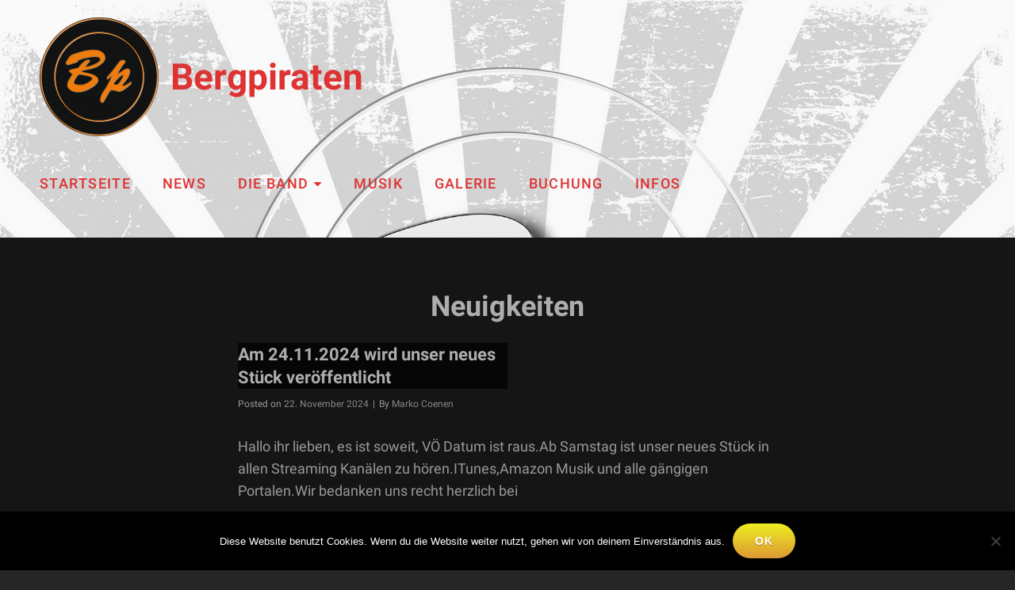

--- FILE ---
content_type: text/html; charset=UTF-8
request_url: https://bergpiraten.com/beitragsseite/
body_size: 12635
content:
<!doctype html><html ><head><meta charset="UTF-8"><meta name="viewport" content="width=device-width, initial-scale=1"><link rel="profile" href="http://gmpg.org/xfn/11"> <script defer src="[data-uri]"></script> <title>Beitragsseite &#8211; Bergpiraten</title><meta name='robots' content='max-image-preview:large' /><link rel="alternate" type="application/rss+xml" title="Bergpiraten &raquo; Feed" href="https://bergpiraten.com/feed/" /><link rel="alternate" type="application/rss+xml" title="Bergpiraten &raquo; Kommentar-Feed" href="https://bergpiraten.com/comments/feed/" /><style id='wp-img-auto-sizes-contain-inline-css' type='text/css'>img:is([sizes=auto i],[sizes^="auto," i]){contain-intrinsic-size:3000px 1500px}
/*# sourceURL=wp-img-auto-sizes-contain-inline-css */</style><link rel='stylesheet' id='premium-addons-css' href='https://bergpiraten.com/wp-content/plugins/premium-addons-for-elementor/assets/frontend/min-css/premium-addons.min.css?ver=4.10.67' type='text/css' media='all' /><style id='wp-emoji-styles-inline-css' type='text/css'>img.wp-smiley, img.emoji {
		display: inline !important;
		border: none !important;
		box-shadow: none !important;
		height: 1em !important;
		width: 1em !important;
		margin: 0 0.07em !important;
		vertical-align: -0.1em !important;
		background: none !important;
		padding: 0 !important;
	}
/*# sourceURL=wp-emoji-styles-inline-css */</style><style id='classic-theme-styles-inline-css' type='text/css'>/*! This file is auto-generated */
.wp-block-button__link{color:#fff;background-color:#32373c;border-radius:9999px;box-shadow:none;text-decoration:none;padding:calc(.667em + 2px) calc(1.333em + 2px);font-size:1.125em}.wp-block-file__button{background:#32373c;color:#fff;text-decoration:none}
/*# sourceURL=/wp-includes/css/classic-themes.min.css */</style><link rel='stylesheet' id='dashicons-css' href='https://bergpiraten.com/wp-includes/css/dashicons.min.css?ver=6.9' type='text/css' media='all' /><link rel='stylesheet' id='catchwebtools-to-top-css' href='https://bergpiraten.com/wp-content/cache/autoptimize/autoptimize_single_b905ba4f71c7a0e1f7293a983218ec07.php?ver=1.0.0' type='text/css' media='all' /><link rel='stylesheet' id='cookie-notice-front-css' href='https://bergpiraten.com/wp-content/plugins/cookie-notice/css/front.min.css?ver=2.5.4' type='text/css' media='all' /><link rel='stylesheet' id='karma-by-kadar-master-css' href='https://bergpiraten.com/wp-content/cache/autoptimize/autoptimize_single_f8e41f23411a7821e9a9df8ae69426b8.php?ver=6.9' type='text/css' media='all' /><link rel='stylesheet' id='karma-by-kadar-google-fonts-css' href='https://bergpiraten.com/wp-content/cache/autoptimize/autoptimize_single_38b60384648e55e2b7ae8d9b86eff880.php?v=1697524844' type='text/css' media='all' /><link rel='stylesheet' id='pa-admin-bar-css' href='https://bergpiraten.com/wp-content/cache/autoptimize/autoptimize_single_4133bfc5faf410bedf80066eee4bf52f.php?ver=4.10.67' type='text/css' media='all' /><link rel='stylesheet' id='parent-style-css' href='https://bergpiraten.com/wp-content/cache/autoptimize/autoptimize_single_0cdb409824e6a9ff1ddfa4fc9e895e1a.php?ver=6.9' type='text/css' media='all' /><link rel='stylesheet' id='child-style-css' href='https://bergpiraten.com/wp-content/cache/autoptimize/autoptimize_single_44e0f2dabf41d44c2e9d59c00d65f2b8.php?ver=6.9' type='text/css' media='all' /><link rel='stylesheet' id='audioman-fonts-css' href='https://bergpiraten.com/wp-content/cache/autoptimize/autoptimize_single_0d518c3ba09bd0a10b288ac74202e90a.php?v=1697524852' type='text/css' media='all' /><link rel='stylesheet' id='audioman-style-css' href='https://bergpiraten.com/wp-content/cache/autoptimize/autoptimize_single_44e0f2dabf41d44c2e9d59c00d65f2b8.php?ver=6.9' type='text/css' media='all' /><style id='audioman-style-inline-css' type='text/css'>#events-section {  background-image: url("https://bergpiraten.com/wp-content/themes/audioman-pro/assets/images/events-section-bg.jpg"); background-position: left top; background-repeat: no-repeat; background-attachment: scroll;}
		@media screen and (min-width: 64em){
			#events-content-section {
				background-size: auto;
			}
		}
#events-section .wrapper::before {  background-image: url("https://bergpiraten.com/wp-content/themes/audioman-pro/assets/images/events-section-fg.png"); background-position: top center; background-repeat: no-repeat; background-attachment: scroll;}
		@media screen and (min-width: 64em){
			#events-content-section {
				background-size: auto;
			}
		}
.custom-header-overlay {
				background-color: rgba(0, 0, 0, 0.01 );
		    } 
/*# sourceURL=audioman-style-inline-css */</style><link rel='stylesheet' id='audioman-block-style-css' href='https://bergpiraten.com/wp-content/cache/autoptimize/autoptimize_single_de00b5013cc51af64225bb9d6d68da33.php?ver=1.0' type='text/css' media='all' /><style id='audioman-block-style-inline-css' type='text/css'>/* Headline Text Color */
		h1, h2, h3, h4, h5, h6,
		#feature-slider-section .entry-title,
		.section .section-title,
		.section .section-title a,
		.section .entry-title,
		.section .entry-title a,
		blockquote,
		.drop-cap:first-letter,
		.page-links > .page-links-title,
		.comment-author,
		.woocommerce-pagination ul li span.current,
		.woocommerce-pagination ul li a:hover {
			color: #adadad;
		}

		input[type="date"]:focus,
		input[type="time"]:focus,
		input[type="datetime-local"]:focus,
		input[type="week"]:focus,
		input[type="month"]:focus,
		input[type="text"]:focus,
		input[type="email"]:focus,
		input[type="url"]:focus,
		input[type="password"]:focus,
		input[type="search"]:focus,
		input[type="tel"]:focus,
		input[type="number"]:focus,
		textarea:focus{
			border-color: #adadad;
		}
	

		/* Link Color */
		a,
		input[type="date"]:focus,
		input[type="time"]:focus,
		input[type="datetime-local"]:focus,
		input[type="week"]:focus,
		input[type="month"]:focus,
		input[type="text"]:focus,
		input[type="email"]:focus,
		input[type="url"]:focus,
		input[type="password"]:focus,
		input[type="search"]:focus,
		input[type="tel"]:focus,
		input[type="number"]:focus,
		textarea:focus,
		#search-toggle:hover,
		#share-toggle:hover,
		#search-toggle:focus,
		#share-toggle:focus,
		#colophon .widget-title,
		.comment-permalink:hover,
		.comment-permalink:focus,
		#gallery-section .entry-container a:hover,
		#gallery-section .entry-container a:focus,
		#testimonial-content-section .entry-container,
		body .wp-playlist-current-item .wp-playlist-item-meta,
		body .wp-playlist .wp-playlist-playing,
		body .wp-playlist .wp-playlist-playing .wp-playlist-caption,
		body .wp-playlist-item:hover,
		body .wp-playlist-item:focus,
		body .wp-playlist-item:hover .wp-playlist-item-artist,
		body .wp-playlist-item:focus .wp-playlist-item-artist,
		body .wp-playlist-item:hover .wp-playlist-caption,
		body .wp-playlist-item:focus .wp-playlist-caption,
		.audioman-mejs-container.mejs-container button,
		#top-playlist-section .audioman-mejs-container.mejs-container .mejs-controls .mejs-playpause-button.mejs-button button,
		.audioman-mejs-container.mejs-container .mejs-controls .mejs-time,
		table.shop_table_responsive tr td a,
		.product-container a.added_to_cart,
		.single-product .product_meta a,
		.woocommerce-info a,
		.variations .reset_variations,
		.star-rating span:before,
		p.stars:hover a:before,
		p.stars.selected a.active:before,
		p.stars.selected a:not(.active):before,
		.woocommerce-tabs ul.tabs li.active a,
		.woocommerce .product-container .button,
		.single-product div.product .woocommerce-product-rating .woocommerce-review-link,
		span.price ins,
		p.price ins {
			color: #adadad;
		}
	

		/* Link Hover Color */
		a:focus,
		a:hover,
		#feature-slider-section .entry-title a:hover,
		#feature-slider-section .entry-title a:focus,
		.menu-toggle:hover,
		.menu-toggle:focus,
		.dropdown-toggle:hover,
		.dropdown-toggle:focus,
		.search-submit:hover,
		.search-submit:focus,
		.entry-meta a:hover,
		.entry-meta a:focus,
		.site-info a:hover,
		.site-info a:focus,
		#search-toggle,
		#share-toggle,
		.main-navigation ul:hover > a
		.main-navigation ul:hover > a,
		.main-navigation ul.focus > a,
		.main-navigation .current-menu-item > a,
		.main-navigation .current-menu-ancestor > a,
		.site-header-cart .cart-contents:hover,
		.site-header-cart .cart-contents:focus,
		.site-header-menu .social-navigation a:hover,
		.site-header-menu .social-navigation a:focus,
		.absolute-header .site-header-menu .social-navigation a:hover,
		.absolute-header .site-header-menu .social-navigation a:focus,
		.absolute-header .menu-toggle:hover,
		.absolute-header .menu-toggle:focus,
		.absolute-header .site-header-cart .cart-contents:hover,
		.absolute-header .site-header-cart .cart-contents:focus,
		.site-navigation .current-menu-item > a,
		.site-navigation .current-menu-ancestor > a,
		.navigation-classic.absolute-header .main-navigation ul ul :hover > a,
		.navigation-classic.absolute-header .main-navigation ul ul .focus > a,
		.post-navigation a:hover .nav-title,
		.post-navigation a:focus .nav-title,
		.section .section-title a:hover,
		.section .section-title a:focus,
		.section .entry-title a:hover,
		.section .entry-title a:focus,
		#testimonial-content-section .cycle-prev:hover,
		#testimonial-content-section .cycle-prev:focus,
		#testimonial-content-section .cycle-nextv:hover,
		#testimonial-content-section .cycle-next:focus,
		#events-section.has-background-image .entry-meta a:hover,
		#events-section.has-background-image .entry-meta a:hover,
		#events-section.has-background-image .entry-meta a:focus,
		#events-section.has-background-image .entry-meta a:focus,
		#events-section.has-foreground-image .entry-meta a:hover,
		#events-section.has-foreground-image .entry-meta a:hover,
		#events-section.has-foreground-image .entry-meta a:focus,
		#events-section.has-foreground-image .entry-meta a:focus,
		#events-section.has-background-image .entry-title a:hover,
		#events-section.has-background-image .entry-title a:hover,
		#events-section.has-background-image .entry-title a:focus,
		#events-section.has-background-image .entry-title a:focus,
		#events-section.has-foreground-image .entry-title a:hover,
		#events-section.has-foreground-image .entry-title a:hover,
		#events-section.has-foreground-image .entry-title a:focus,
		#events-section.has-foreground-image .entry-title a:focus,
		#portfolio-content-section .entry-title a:hover,
		#portfolio-content-section .entry-title a:focus,
		#portfolio-content-section .hentry-inner:hover .entry-title,
		#portfolio-content-section .hentry-inner:hover .entry-title a,
		.team-content-wrapper .hentry-inner:hover .entry-title a,
		.team-content-wrapper .hentry-inner:focus .entry-title a,
		.audioman-mejs-container.mejs-container button:hover,
		.audioman-mejs-container.mejs-container button:focus,
		#top-playlist-section .audioman-mejs-container.mejs-container .mejs-controls .mejs-playpause-button.mejs-button button:hover,
		#top-playlist-section .audioman-mejs-container.mejs-container .mejs-controls .mejs-playpause-button.mejs-button button:focus,
		table.shop_table_responsive tr td a:hover,
		table.shop_table_responsive tr td a:focus,
		.product-container a.added_to_cart:hover,
		.product-container a.added_to_cart:focus,
		.single-product .product_meta a:hover,
		.single-product .product_meta a:focus,
		.single-product div.product .woocommerce-product-rating .woocommerce-review-link:hover,
		.single-product div.product .woocommerce-product-rating .woocommerce-review-link:focus,
		.woocommerce-info a:hover,
		.woocommerce-info a:focus,
		.woocommerce-tabs ul.tabs li a:hover,
		.woocommerce-tabs ul.tabs li a:focus,
		.variations .reset_variations:hover,
		.variations .reset_variations:focus {
			color: #349923;
		}

		mark,
		ins,
		.page-links a,
		#testimonial-content-section .cycle-pager span.cycle-pager-active,
		.widget_price_filter .ui-slider .ui-slider-handle,
		.widget_price_filter .ui-slider .ui-slider-range,
		.mejs-time-handle-content,
		.audioman-mejs-container.mejs-container .mejs-controls .mejs-time-rail .mejs-time-current,
		.audioman-mejs-container.mejs-container .mejs-controls .mejs-volume-button .mejs-volume-current,
		.audioman-mejs-container.mejs-container .mejs-controls .mejs-volume-button .mejs-volume-handle,
		.audioman-mejs-container.mejs-container .mejs-controls .mejs-horizontal-volume-slider .mejs-horizontal-volume-current {
			background-color: #349923;
		}

		.widget .social-links-menu a:hover,
		.widget .social-links-menu a:focus,
		blockquote,
		.woocommerce-info,
		.woocommerce-message,
		.more-link .readmore,
		.woocommerce .product-container .button,
		.mejs-time-handle-content,
		#testimonial-content-section .entry-header::before,
		#testimonial-content-section .cycle-pager span.cycle-pager-active,
		.wp-block-pullquote blockquote,
		.wp-block-quote:not(.is-large):not(.is-style-large) {
			border-color: #349923;
		}

		@media screen and (min-width: 75em) {
			.absolute-header.navigation-classic .site-header-menu .social-navigation a:hover,
			.absolute-header.navigation-classic .site-header-menu .social-navigation a:focus {
				color: #349923;
			}

			.navigation-classic .main-navigation ul :hover > a,
			.navigation-classic .main-navigation ul .focus > a {
				color: #349923;
			}
		}

	

		/* Button Background Color */
		.sticky-post,
		.more-link .readmore:hover,
		.more-link .readmore:focus,
		.header-media .more-link .readmore,
		#feature-slider-section .more-link .readmore,
		#hero-section .more-link .readmore,
		.promotion-section .more-link .readmore,
		.posts-navigation a,
		#content #infinite-handle span button,
		#scrollup,
		.widget-area .catch-instagram-feed-gallery-widget-wrapper .button,
		.button,
		button,
		button[disabled]:hover,
		button[disabled]:focus,
		input[type="button"],
		input[type="button"][disabled]:hover,
		input[type="button"][disabled]:focus,
		input[type="reset"],
		input[type="reset"][disabled]:hover,
		input[type="reset"][disabled]:focus,
		input[type="submit"],
		input[type="submit"][disabled]:hover,
		input[type="submit"][disabled]:focus,
		#feature-slider-section .cycle-prev:hover,
		#feature-slider-section .cycle-prev:focus,
		#feature-slider-section .cycle-next:hover,
		#feature-slider-section .cycle-next:focus,
		#feature-slider-section .cycle-pager span:hover,
		#feature-slider-section .cycle-pager span:focus,
		#feature-slider-section .cycle-pager .cycle-pager-active,
		.widget_calendar tbody a,
		#gallery-section .gallery-item .gallery-icon a::after,
		#gallery-section .tiled-gallery .tiled-gallery-item a::after,
		.pagination .page-numbers.current,
		.woocommerce-pagination ul li span.current,
		.woocommerce-pagination ul li a:hover,
		.woocommerce #respond input#submit,
		.woocommerce a.button,
		.woocommerce button.button,
		.woocommerce button.button.alt,
		.woocommerce input.button,
		.woocommerce input.button.alt,
		.woocommerce .product-container .wc-forward,
		.demo_store .woocommerce-store-notice__dismiss-link,
		.woocommerce ul.products li.product .onsale,
		.woocommerce span.onsale,
		table.shop_table_responsive tr td.product-remove a,
		#gallery-section .entry-footer .edit-link a,
		.audioman-mejs-container.mejs-container .mejs-controls .mejs-playpause-button.mejs-button button,
		.wp-block-file .wp-block-file__button,
		.wp-block-button .wp-block-button__link {
			background-image: linear-gradient(-180deg, #eeee22 0%, #dd9933 100%);
		}
	

		/* Button Hover Background Color */
		button:hover,
		button:focus,
		.button:hover,
		.button:focus,
		input[type="button"]:hover,
		input[type="button"]:focus,
		input[type="reset"]:hover,
		input[type="reset"]:focus,
		input[type="submit"]:hover,
		input[type="submit"]:focus,
		.page-links a:hover,
		.page-links a:focus,
		.posts-navigation a:hover,
		.posts-navigation a:focus,
		.header-media .more-link .readmore:hover,
		.header-media .more-link .readmore:focus,
		#feature-slider-section .more-link .readmore:hover,
		#feature-slider-section .more-link .readmore:focus,
		#hero-section .more-link .readmore:hover,
		#hero-section .more-link .readmore:focus,
		.promotion-section .more-link .readmore:hover,
		.promotion-section .more-link .readmore:focus,
		#content #infinite-handle span button:hover,
		#content #infinite-handle span button:focus,
		#scrollup:hover,
		#scrollup:focus,
		.widget-area .catch-instagram-feed-gallery-widget-wrapper .button:hover,
		.widget-area .catch-instagram-feed-gallery-widget-wrapper .button:focus,
		.custom-header-media .wp-custom-header-video-button.wp-custom-header-video-pause,
		.custom-header-media .wp-custom-header-video-button:hover,
		.custom-header-media .wp-custom-header-video-button:focus,
		.widget_calendar tbody a:hover,
		.widget_calendar tbody a:focus,
		.woocommerce #respond input#submit:hover,
		.woocommerce #respond input#submit:focus,
		.woocommerce a.button:hover,
		.woocommerce a.button:focus,
		.woocommerce button.button:hover,
		.woocommerce button.button:focus,
		.woocommerce button.button.alt:hover,
		.woocommerce button.button.alt:focus,
		.woocommerce input.button:hover,
		.woocommerce input.button:focus,
		.woocommerce input.button.alt:hover,
		.woocommerce input.button.alt:focus,
		.woocommerce .product-container .added,
		.woocommerce .product-container .wc-forward:hover,
		.woocommerce .product-container .wc-forward:focus,
		.demo_store .woocommerce-store-notice__dismiss-link:hover,
		.demo_store .woocommerce-store-notice__dismiss-link:focus,
		#gallery-section .entry-footer .edit-link a:hover,
		#gallery-section .entry-footer .edit-link a:focus,
		table.shop_table_responsive tr td.product-remove a:hover,
		table.shop_table_responsive tr td.product-remove a:focus,
		.audioman-mejs-container.mejs-container .mejs-controls .mejs-playpause-button.mejs-button button:hover,
		.audioman-mejs-container.mejs-container .mejs-controls .mejs-playpause-button.mejs-button button:focus,
		.wp-block-file .wp-block-file__button:hover,
		.wp-block-file .wp-block-file__button:focus,
		.wp-block-button .wp-block-button__link:hover,
		.wp-block-button .wp-block-button__link:focus {
			background-image: linear-gradient(-360deg, #eeee22 0%, #dd9933 100%);
		}
	

		/* Header Text Color with Header Media */
		.absolute-header .site-title a,
		.absolute-header .site-title a:hover,
		.absolute-header .site-title a:focus,
		.absolute-header .site-description,
		.absolute-header .main-navigation a,
		.absolute-header .menu-toggle,
		.absolute-header .dropdown-toggle,
		.absolute-header .site-header-cart .cart-contents,
		.absolute-header .site-header-menu .social-navigation a,
		.header-media .entry-title,
		.header-media .entry-title,
		.custom-header-content .site-header-text {
			color: #dd3333;
		}
	
/*# sourceURL=audioman-block-style-inline-css */</style><link rel='stylesheet' id='font-awesome-css' href='https://bergpiraten.com/wp-content/plugins/elementor/assets/lib/font-awesome/css/font-awesome.min.css?ver=4.7.0' type='text/css' media='all' /><link rel='stylesheet' id='audioman-flashy-css-css' href='https://bergpiraten.com/wp-content/themes/audioman-pro/assets/css/flashy.min.css?ver=6.9' type='text/css' media='all' /> <script defer type="text/javascript" src="https://bergpiraten.com/wp-includes/js/jquery/jquery.min.js?ver=3.7.1" id="jquery-core-js"></script> <script defer type="text/javascript" src="https://bergpiraten.com/wp-includes/js/jquery/jquery-migrate.min.js?ver=3.4.1" id="jquery-migrate-js"></script> <script defer id="catchwebtools-to-top-js-extra" src="[data-uri]"></script> <script defer type="text/javascript" src="https://bergpiraten.com/wp-content/cache/autoptimize/autoptimize_single_0e3af3767332ef4751fc06f74426b57f.php?ver=1.0.0" id="catchwebtools-to-top-js"></script> <script defer id="cookie-notice-front-js-before" src="[data-uri]"></script> <script defer type="text/javascript" src="https://bergpiraten.com/wp-content/plugins/cookie-notice/js/front.min.js?ver=2.5.4" id="cookie-notice-front-js"></script> <link rel="https://api.w.org/" href="https://bergpiraten.com/wp-json/" /><link rel="EditURI" type="application/rsd+xml" title="RSD" href="https://bergpiraten.com/xmlrpc.php?rsd" /><meta name="generator" content="WordPress 6.9" /><meta name="generator" content="Elementor 3.25.11; features: additional_custom_breakpoints, e_optimized_control_loading; settings: css_print_method-external, google_font-enabled, font_display-auto"><style>.e-con.e-parent:nth-of-type(n+4):not(.e-lazyloaded):not(.e-no-lazyload),
				.e-con.e-parent:nth-of-type(n+4):not(.e-lazyloaded):not(.e-no-lazyload) * {
					background-image: none !important;
				}
				@media screen and (max-height: 1024px) {
					.e-con.e-parent:nth-of-type(n+3):not(.e-lazyloaded):not(.e-no-lazyload),
					.e-con.e-parent:nth-of-type(n+3):not(.e-lazyloaded):not(.e-no-lazyload) * {
						background-image: none !important;
					}
				}
				@media screen and (max-height: 640px) {
					.e-con.e-parent:nth-of-type(n+2):not(.e-lazyloaded):not(.e-no-lazyload),
					.e-con.e-parent:nth-of-type(n+2):not(.e-lazyloaded):not(.e-no-lazyload) * {
						background-image: none !important;
					}
				}</style><style type="text/css" rel="header-image">.custom-header .wrapper:before {
	                background-image: url( https://bergpiraten.com/wp-content/uploads/2019/04/cropped-hp_background_2019-2.png);
					background-position: center top;
					background-repeat: no-repeat;
					background-size: cover;
	            }</style><style type="text/css">.site-title a,
			.site-title a:hover,
			.site-title a:focus,
			.site-description,
			.main-navigation a,
			.menu-toggle,
			.dropdown-toggle,
			.site-header-cart .cart-contents,
			.site-header-menu .social-navigation a {
				color: #ef4700;
			}</style><link rel="icon" href="https://bergpiraten.com/wp-content/uploads/2019/01/BP_Logo_Kreis_whitebg-3-50x50.png" sizes="32x32" /><link rel="icon" href="https://bergpiraten.com/wp-content/uploads/2019/01/BP_Logo_Kreis_whitebg-3-300x300.png" sizes="192x192" /><link rel="apple-touch-icon" href="https://bergpiraten.com/wp-content/uploads/2019/01/BP_Logo_Kreis_whitebg-3-180x180.png" /><meta name="msapplication-TileImage" content="https://bergpiraten.com/wp-content/uploads/2019/01/BP_Logo_Kreis_whitebg-3-300x300.png" /> <style type='text/css'>#cwt_to_top_scrollup {color: #ef7d0e;opacity: 0.75;}</style><style id='global-styles-inline-css' type='text/css'>:root{--wp--preset--aspect-ratio--square: 1;--wp--preset--aspect-ratio--4-3: 4/3;--wp--preset--aspect-ratio--3-4: 3/4;--wp--preset--aspect-ratio--3-2: 3/2;--wp--preset--aspect-ratio--2-3: 2/3;--wp--preset--aspect-ratio--16-9: 16/9;--wp--preset--aspect-ratio--9-16: 9/16;--wp--preset--color--black: #000000;--wp--preset--color--cyan-bluish-gray: #abb8c3;--wp--preset--color--white: #ffffff;--wp--preset--color--pale-pink: #f78da7;--wp--preset--color--vivid-red: #cf2e2e;--wp--preset--color--luminous-vivid-orange: #ff6900;--wp--preset--color--luminous-vivid-amber: #fcb900;--wp--preset--color--light-green-cyan: #7bdcb5;--wp--preset--color--vivid-green-cyan: #00d084;--wp--preset--color--pale-cyan-blue: #8ed1fc;--wp--preset--color--vivid-cyan-blue: #0693e3;--wp--preset--color--vivid-purple: #9b51e0;--wp--preset--color--eighty-black: #151515;--wp--preset--color--sixty-five-black: #151515;--wp--preset--color--gray: #444444;--wp--preset--color--medium-gray: #7b7b7b;--wp--preset--color--light-gray: #f8f8f8;--wp--preset--color--dark-pink: #ff5858;--wp--preset--color--pink: #f857a6;--wp--preset--gradient--vivid-cyan-blue-to-vivid-purple: linear-gradient(135deg,rgb(6,147,227) 0%,rgb(155,81,224) 100%);--wp--preset--gradient--light-green-cyan-to-vivid-green-cyan: linear-gradient(135deg,rgb(122,220,180) 0%,rgb(0,208,130) 100%);--wp--preset--gradient--luminous-vivid-amber-to-luminous-vivid-orange: linear-gradient(135deg,rgb(252,185,0) 0%,rgb(255,105,0) 100%);--wp--preset--gradient--luminous-vivid-orange-to-vivid-red: linear-gradient(135deg,rgb(255,105,0) 0%,rgb(207,46,46) 100%);--wp--preset--gradient--very-light-gray-to-cyan-bluish-gray: linear-gradient(135deg,rgb(238,238,238) 0%,rgb(169,184,195) 100%);--wp--preset--gradient--cool-to-warm-spectrum: linear-gradient(135deg,rgb(74,234,220) 0%,rgb(151,120,209) 20%,rgb(207,42,186) 40%,rgb(238,44,130) 60%,rgb(251,105,98) 80%,rgb(254,248,76) 100%);--wp--preset--gradient--blush-light-purple: linear-gradient(135deg,rgb(255,206,236) 0%,rgb(152,150,240) 100%);--wp--preset--gradient--blush-bordeaux: linear-gradient(135deg,rgb(254,205,165) 0%,rgb(254,45,45) 50%,rgb(107,0,62) 100%);--wp--preset--gradient--luminous-dusk: linear-gradient(135deg,rgb(255,203,112) 0%,rgb(199,81,192) 50%,rgb(65,88,208) 100%);--wp--preset--gradient--pale-ocean: linear-gradient(135deg,rgb(255,245,203) 0%,rgb(182,227,212) 50%,rgb(51,167,181) 100%);--wp--preset--gradient--electric-grass: linear-gradient(135deg,rgb(202,248,128) 0%,rgb(113,206,126) 100%);--wp--preset--gradient--midnight: linear-gradient(135deg,rgb(2,3,129) 0%,rgb(40,116,252) 100%);--wp--preset--font-size--small: 13px;--wp--preset--font-size--medium: 20px;--wp--preset--font-size--large: 42px;--wp--preset--font-size--x-large: 42px;--wp--preset--font-size--normal: 18px;--wp--preset--font-size--huge: 64px;--wp--preset--spacing--20: 0.44rem;--wp--preset--spacing--30: 0.67rem;--wp--preset--spacing--40: 1rem;--wp--preset--spacing--50: 1.5rem;--wp--preset--spacing--60: 2.25rem;--wp--preset--spacing--70: 3.38rem;--wp--preset--spacing--80: 5.06rem;--wp--preset--shadow--natural: 6px 6px 9px rgba(0, 0, 0, 0.2);--wp--preset--shadow--deep: 12px 12px 50px rgba(0, 0, 0, 0.4);--wp--preset--shadow--sharp: 6px 6px 0px rgba(0, 0, 0, 0.2);--wp--preset--shadow--outlined: 6px 6px 0px -3px rgb(255, 255, 255), 6px 6px rgb(0, 0, 0);--wp--preset--shadow--crisp: 6px 6px 0px rgb(0, 0, 0);}:where(.is-layout-flex){gap: 0.5em;}:where(.is-layout-grid){gap: 0.5em;}body .is-layout-flex{display: flex;}.is-layout-flex{flex-wrap: wrap;align-items: center;}.is-layout-flex > :is(*, div){margin: 0;}body .is-layout-grid{display: grid;}.is-layout-grid > :is(*, div){margin: 0;}:where(.wp-block-columns.is-layout-flex){gap: 2em;}:where(.wp-block-columns.is-layout-grid){gap: 2em;}:where(.wp-block-post-template.is-layout-flex){gap: 1.25em;}:where(.wp-block-post-template.is-layout-grid){gap: 1.25em;}.has-black-color{color: var(--wp--preset--color--black) !important;}.has-cyan-bluish-gray-color{color: var(--wp--preset--color--cyan-bluish-gray) !important;}.has-white-color{color: var(--wp--preset--color--white) !important;}.has-pale-pink-color{color: var(--wp--preset--color--pale-pink) !important;}.has-vivid-red-color{color: var(--wp--preset--color--vivid-red) !important;}.has-luminous-vivid-orange-color{color: var(--wp--preset--color--luminous-vivid-orange) !important;}.has-luminous-vivid-amber-color{color: var(--wp--preset--color--luminous-vivid-amber) !important;}.has-light-green-cyan-color{color: var(--wp--preset--color--light-green-cyan) !important;}.has-vivid-green-cyan-color{color: var(--wp--preset--color--vivid-green-cyan) !important;}.has-pale-cyan-blue-color{color: var(--wp--preset--color--pale-cyan-blue) !important;}.has-vivid-cyan-blue-color{color: var(--wp--preset--color--vivid-cyan-blue) !important;}.has-vivid-purple-color{color: var(--wp--preset--color--vivid-purple) !important;}.has-black-background-color{background-color: var(--wp--preset--color--black) !important;}.has-cyan-bluish-gray-background-color{background-color: var(--wp--preset--color--cyan-bluish-gray) !important;}.has-white-background-color{background-color: var(--wp--preset--color--white) !important;}.has-pale-pink-background-color{background-color: var(--wp--preset--color--pale-pink) !important;}.has-vivid-red-background-color{background-color: var(--wp--preset--color--vivid-red) !important;}.has-luminous-vivid-orange-background-color{background-color: var(--wp--preset--color--luminous-vivid-orange) !important;}.has-luminous-vivid-amber-background-color{background-color: var(--wp--preset--color--luminous-vivid-amber) !important;}.has-light-green-cyan-background-color{background-color: var(--wp--preset--color--light-green-cyan) !important;}.has-vivid-green-cyan-background-color{background-color: var(--wp--preset--color--vivid-green-cyan) !important;}.has-pale-cyan-blue-background-color{background-color: var(--wp--preset--color--pale-cyan-blue) !important;}.has-vivid-cyan-blue-background-color{background-color: var(--wp--preset--color--vivid-cyan-blue) !important;}.has-vivid-purple-background-color{background-color: var(--wp--preset--color--vivid-purple) !important;}.has-black-border-color{border-color: var(--wp--preset--color--black) !important;}.has-cyan-bluish-gray-border-color{border-color: var(--wp--preset--color--cyan-bluish-gray) !important;}.has-white-border-color{border-color: var(--wp--preset--color--white) !important;}.has-pale-pink-border-color{border-color: var(--wp--preset--color--pale-pink) !important;}.has-vivid-red-border-color{border-color: var(--wp--preset--color--vivid-red) !important;}.has-luminous-vivid-orange-border-color{border-color: var(--wp--preset--color--luminous-vivid-orange) !important;}.has-luminous-vivid-amber-border-color{border-color: var(--wp--preset--color--luminous-vivid-amber) !important;}.has-light-green-cyan-border-color{border-color: var(--wp--preset--color--light-green-cyan) !important;}.has-vivid-green-cyan-border-color{border-color: var(--wp--preset--color--vivid-green-cyan) !important;}.has-pale-cyan-blue-border-color{border-color: var(--wp--preset--color--pale-cyan-blue) !important;}.has-vivid-cyan-blue-border-color{border-color: var(--wp--preset--color--vivid-cyan-blue) !important;}.has-vivid-purple-border-color{border-color: var(--wp--preset--color--vivid-purple) !important;}.has-vivid-cyan-blue-to-vivid-purple-gradient-background{background: var(--wp--preset--gradient--vivid-cyan-blue-to-vivid-purple) !important;}.has-light-green-cyan-to-vivid-green-cyan-gradient-background{background: var(--wp--preset--gradient--light-green-cyan-to-vivid-green-cyan) !important;}.has-luminous-vivid-amber-to-luminous-vivid-orange-gradient-background{background: var(--wp--preset--gradient--luminous-vivid-amber-to-luminous-vivid-orange) !important;}.has-luminous-vivid-orange-to-vivid-red-gradient-background{background: var(--wp--preset--gradient--luminous-vivid-orange-to-vivid-red) !important;}.has-very-light-gray-to-cyan-bluish-gray-gradient-background{background: var(--wp--preset--gradient--very-light-gray-to-cyan-bluish-gray) !important;}.has-cool-to-warm-spectrum-gradient-background{background: var(--wp--preset--gradient--cool-to-warm-spectrum) !important;}.has-blush-light-purple-gradient-background{background: var(--wp--preset--gradient--blush-light-purple) !important;}.has-blush-bordeaux-gradient-background{background: var(--wp--preset--gradient--blush-bordeaux) !important;}.has-luminous-dusk-gradient-background{background: var(--wp--preset--gradient--luminous-dusk) !important;}.has-pale-ocean-gradient-background{background: var(--wp--preset--gradient--pale-ocean) !important;}.has-electric-grass-gradient-background{background: var(--wp--preset--gradient--electric-grass) !important;}.has-midnight-gradient-background{background: var(--wp--preset--gradient--midnight) !important;}.has-small-font-size{font-size: var(--wp--preset--font-size--small) !important;}.has-medium-font-size{font-size: var(--wp--preset--font-size--medium) !important;}.has-large-font-size{font-size: var(--wp--preset--font-size--large) !important;}.has-x-large-font-size{font-size: var(--wp--preset--font-size--x-large) !important;}
/*# sourceURL=global-styles-inline-css */</style></head><body class="blog wp-custom-logo wp-embed-responsive wp-theme-audioman-pro wp-child-theme-audioman-pro-child cookies-not-set group-blog hfeed fluid-layout navigation-classic no-sidebar full-width-layout excerpt-image-top header-media-fluid has-header-media absolute-header has-header-image color-scheme-default elementor-default elementor-kit-2082"><div id="page" class="site"> <a class="skip-link screen-reader-text" href="#content">Skip to content</a><header id="masthead" class="site-header"><div class="site-header-main"><div class="wrapper"><div class="site-branding"> <a href="https://bergpiraten.com/" class="custom-logo-link" rel="home"><img width="150" height="150" src="https://bergpiraten.com/wp-content/uploads/2019/01/cropped-BP_Logo_Kreis_blackbg-4-e1547573864137-2.png" class="custom-logo" alt="Bergpiraten" decoding="async" /></a><div class="site-identity"><p class="site-title"><a href="https://bergpiraten.com/" rel="home">Bergpiraten</a></p></div></div><div id="site-header-menu" class="site-header-menu"><div id="primary-menu-wrapper" class="menu-wrapper"><div class="menu-toggle-wrapper"> <button id="menu-toggle" class="menu-toggle" aria-controls="top-menu" aria-expanded="false"><span class="menu-label">Menu</span></button></div><div class="menu-inside-wrapper"><nav id="site-navigation" class="main-navigation" role="navigation" aria-label="Primary Menu"><ul id="primary-menu" class="menu nav-menu"><li id="menu-item-93" class="menu-item menu-item-type-post_type menu-item-object-page menu-item-home menu-item-93"><a href="https://bergpiraten.com/">Startseite</a></li><li id="menu-item-203" class="menu-item menu-item-type-post_type menu-item-object-page current-menu-item page_item page-item-187 current_page_item current_page_parent menu-item-203"><a href="https://bergpiraten.com/beitragsseite/" aria-current="page">News</a></li><li id="menu-item-95" class="menu-item menu-item-type-custom menu-item-object-custom menu-item-has-children menu-item-95"><a href="#">Die Band</a><ul class="sub-menu"><li id="menu-item-513" class="menu-item menu-item-type-post_type menu-item-object-page menu-item-513"><a href="https://bergpiraten.com/paul-esser/">Paul</a></li><li id="menu-item-511" class="menu-item menu-item-type-post_type menu-item-object-page menu-item-511"><a href="https://bergpiraten.com/thomas-becker/">Thomas</a></li><li id="menu-item-512" class="menu-item menu-item-type-post_type menu-item-object-page menu-item-512"><a href="https://bergpiraten.com/ralf-kron/">Ralf</a></li><li id="menu-item-509" class="menu-item menu-item-type-post_type menu-item-object-page menu-item-509"><a href="https://bergpiraten.com/rudi-steinert/">Rudi</a></li><li id="menu-item-510" class="menu-item menu-item-type-post_type menu-item-object-page menu-item-510"><a href="https://bergpiraten.com/uwe-lanzendorf-linkweiler/">Uwe</a></li><li id="menu-item-506" class="menu-item menu-item-type-post_type menu-item-object-page menu-item-506"><a href="https://bergpiraten.com/marcel-schulz/">Marcel</a></li><li id="menu-item-742" class="menu-item menu-item-type-post_type menu-item-object-page menu-item-742"><a href="https://bergpiraten.com/felix/">Felix</a></li><li id="menu-item-508" class="menu-item menu-item-type-post_type menu-item-object-page menu-item-508"><a href="https://bergpiraten.com/sebastian-fieser/">Sebastian</a></li></ul></li><li id="menu-item-487" class="menu-item menu-item-type-post_type menu-item-object-page menu-item-487"><a href="https://bergpiraten.com/musik/">Musik</a></li><li id="menu-item-730" class="menu-item menu-item-type-post_type menu-item-object-page menu-item-730"><a href="https://bergpiraten.com/galerie/">Galerie</a></li><li id="menu-item-770" class="menu-item menu-item-type-post_type menu-item-object-page menu-item-770"><a href="https://bergpiraten.com/buchung/">Buchung</a></li><li id="menu-item-2076" class="menu-item menu-item-type-post_type menu-item-object-page menu-item-2076"><a href="https://bergpiraten.com/infos/">Infos</a></li></ul></nav><div class="mobile-social-search"></div></div></div><div id="primary-search-wrapper" class="menu-wrapper"></div></div></div></div></header><div class="custom-header header-media"><div class="wrapper"><div class="custom-header-media"><div id="wp-custom-header" class="wp-custom-header"><img src="https://bergpiraten.com/wp-content/uploads/2019/04/cropped-hp_background_2019-2.png"/></div><div class="custom-header-content sections header-media-section content-align-center"></div></div></div><div class="custom-header-overlay"></div></div><div id="site-content-wrapper" class="site-content-contain"><div id="content" class="site-content"><div class="wrapper"><div id="primary" class="content-area"><main id="main" class="site-main"><div class="archive-posts-wrapper"><div class="section-heading-wrapper"><div class="section-title-wrapper"><h2 class="section-title">Neuigkeiten</h2></div><div class="taxonomy-description-wrapper"><p class="section-subtitle"> From The Blog</p></div></div><div class="section-content-wrapper"><div id="infinite-post-wrap" class="archive-post-wrap"><article id="post-2286" class="post-2286 post type-post status-publish format-standard hentry category-allgemein"><div class="post-wrapper hentry-inner"><div class="entry-container"><header class="entry-header"><h2 class="entry-title"><a href="https://bergpiraten.com/2024/11/22/voe-datum-letzte-rund/" rel="bookmark">Am 24.11.2024 wird unser neues Stück veröffentlicht</a></h2><div class="entry-meta"> <span class="posted-on"> Posted on <a href="https://bergpiraten.com/2024/11/22/voe-datum-letzte-rund/" rel="bookmark"><time class="entry-date published" datetime="2024-11-22T11:04:38+01:00">22. November 2024</time><time class="updated" datetime="2024-11-22T11:28:10+01:00">22. November 2024</time></a></span><span class="sep">|</span><span class="byline"> By <span class="author vcard"><span class="screen-reader-text">Byline</span><a class="url fn n" href="https://bergpiraten.com/author/bpwebmc/">Marko Coenen</a></span></span></div></header><div class="entry-summary"><p>Hallo ihr lieben, es ist soweit, VÖ Datum ist raus.Ab Samstag ist unser neues Stück in allen Streaming Kanälen zu hören.ITunes,Amazon Musik und alle gängigen Portalen.Wir bedanken uns recht herzlich bei</p><p class="more-link"><a href="https://bergpiraten.com/2024/11/22/voe-datum-letzte-rund/" class="readmore">weiterlesen&#8230;<span class="screen-reader-text">Am 24.11.2024 wird unser neues Stück veröffentlicht</span></a></p></div></div></div></article><article id="post-2188" class="post-2188 post type-post status-publish format-standard hentry category-allgemein"><div class="post-wrapper hentry-inner"><div class="entry-container"><header class="entry-header"><h2 class="entry-title"><a href="https://bergpiraten.com/2021/11/02/unser-erstes-offizielles-musikvideo-ist-online/" rel="bookmark">Erstes offizielles Musikvideo ist online</a></h2><div class="entry-meta"> <span class="posted-on"> Posted on <a href="https://bergpiraten.com/2021/11/02/unser-erstes-offizielles-musikvideo-ist-online/" rel="bookmark"><time class="entry-date published" datetime="2021-11-02T07:56:44+01:00">2. November 2021</time><time class="updated" datetime="2021-11-02T08:07:29+01:00">2. November 2021</time></a></span><span class="sep">|</span><span class="byline"> By <span class="author vcard"><span class="screen-reader-text">Byline</span><a class="url fn n" href="https://bergpiraten.com/author/bpwebmc/">Marko Coenen</a></span></span></div></header><div class="entry-summary"><p>Anlässlich unseres neuen Songs &#8222;Zo Fooss noh Kölle&#8220; haben wir dazu passend unser erstes offizielles Musikvideo gedreht. Hier geht es zu dem guten Stück: Zo Fooss noh Kölle</p></div></div></div></article><article id="post-2147" class="post-2147 post type-post status-publish format-standard hentry category-allgemein"><div class="post-wrapper hentry-inner"><div class="entry-container"><header class="entry-header"><h2 class="entry-title"><a href="https://bergpiraten.com/2020/09/08/hey-ihr-lieben-momentan-arbeiten-wir-mit-bjoern-fischer-im-studio-von-koelsch-sound-an-unserem-neuen-session-lied-es-macht-mega-spass-mit-euch-es-bleibt-spannend-leeve-jroesseure-bergpiraten/" rel="bookmark">Aktuelle Studioarbeit</a></h2><div class="entry-meta"> <span class="posted-on"> Posted on <a href="https://bergpiraten.com/2020/09/08/hey-ihr-lieben-momentan-arbeiten-wir-mit-bjoern-fischer-im-studio-von-koelsch-sound-an-unserem-neuen-session-lied-es-macht-mega-spass-mit-euch-es-bleibt-spannend-leeve-jroesseure-bergpiraten/" rel="bookmark"><time class="entry-date published" datetime="2020-09-08T17:56:43+02:00">8. September 2020</time><time class="updated" datetime="2021-11-02T08:07:00+01:00">2. November 2021</time></a></span><span class="sep">|</span><span class="byline"> By <span class="author vcard"><span class="screen-reader-text">Byline</span><a class="url fn n" href="https://bergpiraten.com/author/bpwebmc/">Marko Coenen</a></span></span></div></header><div class="entry-summary"><p>Hey ihr Lieben momentan arbeiten wir mit Björn Fischer im Studio von Kölsch-Sound an unserem neuen Session Lied . Es macht mega Spaß mit euch . Es bleibt spannend. Leeve</p><p class="more-link"><a href="https://bergpiraten.com/2020/09/08/hey-ihr-lieben-momentan-arbeiten-wir-mit-bjoern-fischer-im-studio-von-koelsch-sound-an-unserem-neuen-session-lied-es-macht-mega-spass-mit-euch-es-bleibt-spannend-leeve-jroesseure-bergpiraten/" class="readmore">weiterlesen&#8230;<span class="screen-reader-text">Aktuelle Studioarbeit</span></a></p></div></div></div></article></div></div></div></main></div></div></div><footer id="colophon" class="site-footer"><div id="site-generator"><div id="footer-menu-section" class="site-footer-menu"><div class="wrapper"><nav id="social-footer-navigation" class="social-navigation" role="navigation" aria-label="Footer Social Links Menu"><div class="menu-social-media-container"><ul id="menu-social-media" class="social-links-menu"><li id="menu-item-131" class="menu-item menu-item-type-custom menu-item-object-custom menu-item-131"><a href="https://www.facebook.com/Bergpiraten-461350377355341/"><span class="screen-reader-text">Facebook-Seite</a></li></ul></div></nav> <button id="menu-toggle-footer" class="menu-toggle menu-toggle-footer" aria-controls="footer-menu" aria-expanded="false"><span class="menu-label">Menu</span></button><div id="footer-menu-wrapper"><nav id="site-footer-navigation" class="footer-navigation site-navigation" role="navigation" aria-label="Footer Menu"><div class="menu-footer_menue-container"><ul id="menu-footer_menue" class="footer-menu"><li id="menu-item-567" class="menu-item menu-item-type-post_type menu-item-object-page menu-item-567"><a href="https://bergpiraten.com/impressum/">Impressum</a></li><li id="menu-item-568" class="menu-item menu-item-type-post_type menu-item-object-page menu-item-privacy-policy menu-item-568"><a rel="privacy-policy" href="https://bergpiraten.com/datenschutzerklaerung/">Datenschutzerklärung</a></li></ul></div></nav></div></div></div><div class="site-info">Copyright © 2026 <span class="sep"> | </span> Audioman Pro - Child by Marko Coenen (dercoe.de)</div></div></footer></div></div> <script type="speculationrules">{"prefetch":[{"source":"document","where":{"and":[{"href_matches":"/*"},{"not":{"href_matches":["/wp-*.php","/wp-admin/*","/wp-content/uploads/*","/wp-content/*","/wp-content/plugins/*","/wp-content/themes/audioman-pro-child/*","/wp-content/themes/audioman-pro/*","/*\\?(.+)"]}},{"not":{"selector_matches":"a[rel~=\"nofollow\"]"}},{"not":{"selector_matches":".no-prefetch, .no-prefetch a"}}]},"eagerness":"conservative"}]}</script> <span id="cwt_to_top_scrollup" class="dashicons dashicons-arrow-up-alt2"><span class="screen-reader-text">Scroll Up</span></span> <script defer src="[data-uri]"></script> <script defer type="text/javascript" src="https://bergpiraten.com/wp-includes/js/jquery/ui/core.min.js?ver=1.13.3" id="jquery-ui-core-js"></script> <script defer type="text/javascript" src="https://bergpiraten.com/wp-includes/js/jquery/ui/mouse.min.js?ver=1.13.3" id="jquery-ui-mouse-js"></script> <script defer type="text/javascript" src="https://bergpiraten.com/wp-includes/js/jquery/ui/slider.min.js?ver=1.13.3" id="jquery-ui-slider-js"></script> <script defer type="text/javascript" src="https://bergpiraten.com/wp-content/cache/autoptimize/autoptimize_single_594c7fa31e788c18fd6bac62d2824bac.php?ver=1" id="karma-by-kadar-jquery-ui-touch-js"></script> <script defer type="text/javascript" src="https://bergpiraten.com/wp-content/cache/autoptimize/autoptimize_single_b9fb727be8eb83f03cc5fa1f62bf73f6.php?ver=1" id="karma-by-kadar-jquery-jplayer-js"></script> <script defer type="text/javascript" src="https://bergpiraten.com/wp-content/cache/autoptimize/autoptimize_single_2c59285b9ad2492c81effcb41bc4b431.php?ver=1" id="karma-by-kadar-main-js"></script> <script defer id="pa-admin-bar-js-extra" src="[data-uri]"></script> <script defer type="text/javascript" src="https://bergpiraten.com/wp-content/cache/autoptimize/autoptimize_single_cbd5c2e408264058d8ce5351b25ae1f1.php?ver=4.10.67" id="pa-admin-bar-js"></script> <script defer type="text/javascript" src="https://bergpiraten.com/wp-content/themes/audioman-pro/assets/js/skip-link-focus-fix.min.js?ver=201800703" id="audioman-skip-link-focus-fix-js"></script> <script defer type="text/javascript" src="https://bergpiraten.com/wp-content/themes/audioman-pro/assets/js/jquery.flashy.min.js?ver=201800703" id="audioman-jquery-flashy-js"></script> <script defer id="audioman-script-js-extra" src="[data-uri]"></script> <script defer type="text/javascript" src="https://bergpiraten.com/wp-content/themes/audioman-pro/assets/js/functions.min.js?ver=201800703" id="audioman-script-js"></script> <script defer type="text/javascript" src="https://bergpiraten.com/wp-content/themes/audioman-pro/assets/js/fitvids.min.js?ver=1.1" id="jquery-fitvids-js"></script> <script id="wp-emoji-settings" type="application/json">{"baseUrl":"https://s.w.org/images/core/emoji/17.0.2/72x72/","ext":".png","svgUrl":"https://s.w.org/images/core/emoji/17.0.2/svg/","svgExt":".svg","source":{"concatemoji":"https://bergpiraten.com/wp-includes/js/wp-emoji-release.min.js?ver=6.9"}}</script> <script type="module">/*! This file is auto-generated */
const a=JSON.parse(document.getElementById("wp-emoji-settings").textContent),o=(window._wpemojiSettings=a,"wpEmojiSettingsSupports"),s=["flag","emoji"];function i(e){try{var t={supportTests:e,timestamp:(new Date).valueOf()};sessionStorage.setItem(o,JSON.stringify(t))}catch(e){}}function c(e,t,n){e.clearRect(0,0,e.canvas.width,e.canvas.height),e.fillText(t,0,0);t=new Uint32Array(e.getImageData(0,0,e.canvas.width,e.canvas.height).data);e.clearRect(0,0,e.canvas.width,e.canvas.height),e.fillText(n,0,0);const a=new Uint32Array(e.getImageData(0,0,e.canvas.width,e.canvas.height).data);return t.every((e,t)=>e===a[t])}function p(e,t){e.clearRect(0,0,e.canvas.width,e.canvas.height),e.fillText(t,0,0);var n=e.getImageData(16,16,1,1);for(let e=0;e<n.data.length;e++)if(0!==n.data[e])return!1;return!0}function u(e,t,n,a){switch(t){case"flag":return n(e,"\ud83c\udff3\ufe0f\u200d\u26a7\ufe0f","\ud83c\udff3\ufe0f\u200b\u26a7\ufe0f")?!1:!n(e,"\ud83c\udde8\ud83c\uddf6","\ud83c\udde8\u200b\ud83c\uddf6")&&!n(e,"\ud83c\udff4\udb40\udc67\udb40\udc62\udb40\udc65\udb40\udc6e\udb40\udc67\udb40\udc7f","\ud83c\udff4\u200b\udb40\udc67\u200b\udb40\udc62\u200b\udb40\udc65\u200b\udb40\udc6e\u200b\udb40\udc67\u200b\udb40\udc7f");case"emoji":return!a(e,"\ud83e\u1fac8")}return!1}function f(e,t,n,a){let r;const o=(r="undefined"!=typeof WorkerGlobalScope&&self instanceof WorkerGlobalScope?new OffscreenCanvas(300,150):document.createElement("canvas")).getContext("2d",{willReadFrequently:!0}),s=(o.textBaseline="top",o.font="600 32px Arial",{});return e.forEach(e=>{s[e]=t(o,e,n,a)}),s}function r(e){var t=document.createElement("script");t.src=e,t.defer=!0,document.head.appendChild(t)}a.supports={everything:!0,everythingExceptFlag:!0},new Promise(t=>{let n=function(){try{var e=JSON.parse(sessionStorage.getItem(o));if("object"==typeof e&&"number"==typeof e.timestamp&&(new Date).valueOf()<e.timestamp+604800&&"object"==typeof e.supportTests)return e.supportTests}catch(e){}return null}();if(!n){if("undefined"!=typeof Worker&&"undefined"!=typeof OffscreenCanvas&&"undefined"!=typeof URL&&URL.createObjectURL&&"undefined"!=typeof Blob)try{var e="postMessage("+f.toString()+"("+[JSON.stringify(s),u.toString(),c.toString(),p.toString()].join(",")+"));",a=new Blob([e],{type:"text/javascript"});const r=new Worker(URL.createObjectURL(a),{name:"wpTestEmojiSupports"});return void(r.onmessage=e=>{i(n=e.data),r.terminate(),t(n)})}catch(e){}i(n=f(s,u,c,p))}t(n)}).then(e=>{for(const n in e)a.supports[n]=e[n],a.supports.everything=a.supports.everything&&a.supports[n],"flag"!==n&&(a.supports.everythingExceptFlag=a.supports.everythingExceptFlag&&a.supports[n]);var t;a.supports.everythingExceptFlag=a.supports.everythingExceptFlag&&!a.supports.flag,a.supports.everything||((t=a.source||{}).concatemoji?r(t.concatemoji):t.wpemoji&&t.twemoji&&(r(t.twemoji),r(t.wpemoji)))});
//# sourceURL=https://bergpiraten.com/wp-includes/js/wp-emoji-loader.min.js</script> <div id="cookie-notice" role="dialog" class="cookie-notice-hidden cookie-revoke-hidden cn-position-bottom" aria-label="Cookie Notice" style="background-color: rgba(0,0,0,1);"><div class="cookie-notice-container" style="color: #fff"><span id="cn-notice-text" class="cn-text-container">Diese Website benutzt Cookies. Wenn du die Website weiter nutzt, gehen wir von deinem Einverständnis aus.</span><span id="cn-notice-buttons" class="cn-buttons-container"><a href="#" id="cn-accept-cookie" data-cookie-set="accept" class="cn-set-cookie cn-button cn-button-custom button" aria-label="OK">OK</a></span><span id="cn-close-notice" data-cookie-set="accept" class="cn-close-icon" title="Nein"></span></div></div></body></html>

--- FILE ---
content_type: text/css; charset=utf-8
request_url: https://bergpiraten.com/wp-content/cache/autoptimize/autoptimize_single_38b60384648e55e2b7ae8d9b86eff880.php?v=1697524844
body_size: 355
content:
@font-face{font-family:'Material Icons';font-style:normal;font-weight:400;src:url(https://bergpiraten.com/wp-content/uploads/fonts/b6178c5967571e323c16d827639a05e9/material-icons--v140-normal-400.woff2?c=1697524844) format('woff2')}.material-icons{font-family:'Material Icons';font-weight:400;font-style:normal;font-size:24px;line-height:1;letter-spacing:normal;text-transform:none;display:inline-block;white-space:nowrap;word-wrap:normal;direction:ltr;-webkit-font-feature-settings:'liga';-webkit-font-smoothing:antialiased}

--- FILE ---
content_type: text/css; charset=utf-8
request_url: https://bergpiraten.com/wp-content/cache/autoptimize/autoptimize_single_4133bfc5faf410bedf80066eee4bf52f.php?ver=4.10.67
body_size: 318
content:
#wp-admin-bar-premium-addons .ab-item .dashicons{position:relative;top:8px;display:inline-block;font-weight:400;font-style:normal;font-variant:normal;font-size:inherit;font-family:dashicons;line-height:1;-webkit-font-smoothing:antialiased;-moz-osx-font-smoothing:grayscale;text-rendering:auto}#wp-admin-bar-pa-feature-doc .ab-item .dashicons{font-size:16px;left:-2px}#wp-admin-bar-premium-addons>.ab-item>i{font-size:18px !important}#wp-admin-bar-premium-addons li .loading{-webkit-animation:spin 2s linear infinite;animation:spin 2s linear infinite}

--- FILE ---
content_type: text/css; charset=utf-8
request_url: https://bergpiraten.com/wp-content/cache/autoptimize/autoptimize_single_0cdb409824e6a9ff1ddfa4fc9e895e1a.php?ver=6.9
body_size: 26374
content:
html{font-family:sans-serif;line-height:1.15;-ms-text-size-adjust:100%;-webkit-text-size-adjust:100%}body{margin:0}article,aside,footer,header,nav,section{display:block}h1{font-size:2em;margin:.67em 0}figcaption,figure,main{display:block}figure{margin:1em 0}hr{-webkit-box-sizing:content-box;-moz-box-sizing:content-box;box-sizing:content-box;height:0;overflow:visible}pre{font-family:monospace,monospace;font-size:1em}a{background-color:transparent;-webkit-text-decoration-skip:objects}a:active,a:hover{outline-width:0}abbr[title]{border-bottom:1px #767676 dotted;text-decoration:none}b,strong{font-weight:inherit}b,strong{font-weight:700}code,kbd,samp{font-family:monospace,monospace;font-size:1em}dfn{font-style:italic}mark{background-color:#eee;color:#222}small{font-size:80%}sub,sup{font-size:75%;line-height:0;position:relative;vertical-align:baseline}sub{bottom:-.25em}sup{top:-.5em}audio,video{display:inline-block}audio:not([controls]){display:none;height:0}img{border-style:none}svg:not(:root){overflow:hidden}button,input,optgroup,select,textarea{font-family:sans-serif;font-size:100%;line-height:1.15;margin:0}button,input{overflow:visible}button,select{text-transform:none}button,html [type=button],[type=reset],[type=submit]{cursor:pointer;-webkit-appearance:button}button:-moz-focus-inner,[type=button]:-moz-focus-inner,[type=reset]:-moz-focus-inner,[type=submit]:-moz-focus-inner{border-style:none;padding:0}button:-moz-focusring,[type=button]:-moz-focusring,[type=reset]:-moz-focusring,[type=submit]:-moz-focusring{outline:1px dotted ButtonText}fieldset{border:1px solid #bbb;margin:0 2px;padding:.35em .625em .75em}legend{-webkit-box-sizing:border-box;-moz-box-sizing:border-box;box-sizing:border-box;color:inherit;display:table;max-width:100%;padding:0;white-space:normal}progress{display:inline-block;vertical-align:baseline}textarea{overflow:auto}[type=checkbox],[type=radio]{-webkit-box-sizing:border-box;-moz-box-sizing:border-box;box-sizing:border-box;padding:0}[type=number]:-webkit-inner-spin-button,[type=number]:-webkit-outer-spin-button{height:auto}[type=search]{-webkit-appearance:textfield;outline-offset:-2px}[type=search]:-webkit-search-cancel-button,[type=search]:-webkit-search-decoration{-webkit-appearance:none}:-webkit-file-upload-button{-webkit-appearance:button;font:inherit}details,menu{display:block}summary{display:list-item}canvas{display:inline-block}template{display:none}[hidden]{display:none}body,button,input,select,textarea{font-size:16px;font-size:1rem;font-weight:400;font-family:'Roboto',sans-serif;line-height:1.555555555555556}.home .header-media .entry-title,#feature-slider-section .entry-title{font-size:34px;font-size:2.125rem;font-weight:400}#footer-instagram .widget-title,.section-title,.entry-title,.page-title{font-size:32px;font-size:2rem;line-height:1.333333333333333}.site-title,#site-generator .social-navigation a{font-size:24px;font-size:1.5rem}.woocommerce-posts-wrapper .entry-title,.woocommerce .related.products>h2{font-size:28px;font-size:1.75rem}.widget .hentry .entry-title{font-weight:400}.comments-title,.comment-reply-title,.widget .hentry .entry-title,.author-description .author-title,.archive-posts-wrapper .entry-title,.events-content-wrapper .entry-title,.playlist-content-wrapper .entry-title,.portfolio-content-wrapper .entry-title,.woocommerce-tabs .panel h2:first-of-type{font-size:20px;font-size:1.25rem}blockquote,.dropdown-toggle,.site-header .icon,.team-content-wrapper .entry-title,.featured-content-wrapper .entry-title,ul.products li.product .woocommerce-loop-product__title,#testimonial-content-section .entry-content,#testimonial-content-section .entry-summary{font-size:18px;font-size:1.125rem}.menu-toggle,.menu-toggle-close,.search-submit,.site-header input[type=search],.header-top-left,.site-navigation .top-menu a,.site-navigation .top-menu a,.site-navigation .secondary-menu a,.pagination,.woocommerce-pagination,.author-bio,.form-submit input,.breadcrumb-area,.widget,.header-media .entry-meta,.entry-footer .entry-meta,#testimonial-content-section .entry-title,.team-content-wrapper .entry-meta{font-size:16px;font-size:1rem}.header-media .entry-meta{line-height:1.555555555555556}.entry-footer .entry-meta{font-style:italic}.main-navigation a,.comment-notes,.comment-awaiting-moderation,.logged-in-as,.form-allowed-tags,.comment-subscription-form,#testimonial-content-section .entry-meta{font-size:14px;font-size:.875rem}button,.button,input[type=button],input[type=reset],input[type=submit],.posts-navigation,#content #infinite-handle span button,.widget .widget-title{font-size:14px;font-size:.875rem}.site-info,.more-link,.site-description{font-size:13px;font-size:.8125rem}.header-media .more-link .readmore,#feature-slider-section .more-link .readmore,#hero-section .more-link .readmore,.promotion-section .more-link .readmore{font-size:14px;font-size:.875rem;line-height:1.5}.entry-meta,.sticky-post,.breadcrumb-area,.woocommerce .woocommerce-breadcrumb,.post-navigation .nav-subtitle{font-size:12px;font-size:.75rem}h1,h2,h3,h4,h5,h6{clear:both;font-weight:700;line-height:1.2;margin:0;text-rendering:optimizeLegibility}p{margin:0 0 1.75em}dfn,cite,em,i{font-style:italic}blockquote{border-left:4px solid;font-weight:700;line-height:1.4;margin:0 0 1.4736842105em;padding:0 0 0 1.263157895em;overflow:hidden}blockquote,q{quotes:"\201C""\201D""\2018""\2019"}blockquote p{margin-bottom:1.05em}blockquote cite,blockquote small{display:block;font-size:13px;font-size:.8125rem;font-weight:400;line-height:1.615384615384615;text-decoration:none}blockquote em,blockquote i,blockquote cite{font-style:normal}blockquote strong,blockquote b{font-weight:400}blockquote>:last-child{margin-bottom:0}address{font-style:italic;margin:0 0 1.75em}code,kbd,tt,var,samp{font-family:Inconsolata,monospace;font-size:16px;font-size:1rem}pre{font-family:Inconsolata,monospace;line-height:1.555;margin:0 0 1.75em;max-width:100%;overflow:auto;padding:1.75em;white-space:pre;white-space:pre-wrap;word-wrap:break-word}code{padding:.125em .25em}abbr,acronym{border-bottom:1px dotted;cursor:help}mark,ins{padding:.125em .25em;text-decoration:none}big{font-size:125%}#promotion-section .button.play-button:before,.pagination .prev span:before,.pagination .next span:after,.gallery-item .gallery-icon a:after,.tiled-gallery .tiled-gallery-item a:after,.comment-meta .comment-permalink:before,.site-header-cart .cart-contents:before,.mejs-button button:before,.audioman-mejs-container.mejs-container .mejs-button button:before,.nav-next .nav-subtitle:after,.nav-previous .nav-subtitle:before,.cat-links span+a:before,.tags-links span+a:before,.wp-custom-header-video-button:before,.search-toggle:before,.menu-toggle:before,.menu-toggle-close:before,.main-navigation .menu-item-has-children>a:after,.main-navigation .page_item_has_children>a:after,.dropdown-toggle:after,.search-submit:before,.social-navigation a:before,#feature-slider-section .cycle-prev:before,#feature-slider-section .cycle-next:before,#testimonial-content-section .cycle-prev:before,#testimonial-content-section .cycle-next:before,.entry-breadcrumbs a:after,.comment-reply-title small a:before,#scrollup:before{display:inline-block;font-family:'FontAwesome';font-style:normal;font-variant:normal;font-weight:400;line-height:1;text-rendering:auto;-webkit-font-smoothing:antialiased;-moz-osx-font-smoothing:grayscale}.site-header-cart .cart-contents:before{content:"\f291"}.navigation-classic .site-header-cart .cart-contents:before{margin-right:0}.menu-toggle:before{content:"\f0c9"}.menu-toggle.selected:before,.comment-reply-title small a:before{content:"\f00d"}.search-toggle:before,.search-submit:before{content:"\f002";font-size:15px;font-size:.9375rem}.dropdown-toggle:after{content:"\f0d7"}.active.dropdown-toggle:after{content:"\f0d8"}.pagination .prev span:before,#feature-slider-section .cycle-prev:before{content:"\f104"}.pagination .next span:after,#feature-slider-section .cycle-next:before{content:"\f105"}#testimonial-content-section .cycle-prev:before{content:"\f104"}#testimonial-content-section .cycle-next:before{content:"\f105"}.wp-custom-header-video-play:before{content:"\f04c"}.wp-custom-header-video-pause:before{content:"\f04b"}#scrollup:before{content:"\f106"}.entry-meta span a:before{margin-right:13px}.entry-footer .cat-links span+a:before{content:"\f07b"}.entry-footer .tags-links span+a:before{content:"\f02b"}.nav-next .nav-subtitle:after{content:"\f105";margin-left:7px}.nav-previous .nav-subtitle:before{content:"\f104";margin-right:7px}#gallery-section .gallery-item .gallery-icon a:after,#gallery-section .tiled-gallery .tiled-gallery-item a:after{content:"\f067"}.pagination .prev span:before,.pagination .next span:after{font-size:20px;font-size:1.25rem}.pagination .prev span:before{margin-right:7px}.pagination .next span:after{margin-left:7px}#testimonial-content-section .cycle-prev:before,#testimonial-content-section .cycle-next:before,#scrollup:before,#feature-slider-section .cycle-prev:before,#feature-slider-section .cycle-next:before{font-size:24px;font-size:1.5rem}.nav-next .nav-subtitle:after,.nav-previous .nav-subtitle:before{font-size:16px;font-size:1rem}#promotion-section .button.play-button:before{content:"\f04b";font-size:17px;font-size:1.0625rem}html{-webkit-box-sizing:border-box;-moz-box-sizing:border-box;box-sizing:border-box}*,*:before,*:after{-webkit-box-sizing:inherit;-moz-box-sizing:inherit;box-sizing:inherit}hr{border:0;height:1px;margin:0 0 1.75em}ul,ol{margin:0 0 1.75em 1.5em;padding:0}ul{list-style:disc}ol{list-style:decimal}li>ul,li>ol{margin-bottom:0}dl{margin:0 0 1.75em}dt{font-weight:700}dd{margin:0 1.5em 1.75em}img{height:auto;max-width:100%;vertical-align:middle}del{opacity:.8}table,caption,th,td{border:1px solid}table{border-collapse:separate;border-spacing:0;border-width:1px 0 0 1px;margin:0 0 1.75em;table-layout:fixed;width:100%}caption{border-width:1px 1px 0;font-weight:700;text-align:center}th,td{font-weight:400;text-align:left}th{border-width:0 1px 1px 0;font-weight:700}td{border-width:0 1px 1px 0}caption,th,td{padding:.778em}.displaynone{display:none}.displayblock{display:block}.cover-link{display:block;height:100%}.drop-cap:first-letter {float:left;font-size:92px;font-size:5.75rem;line-height:.6;margin:14px 16px 4px -3px}.header-top-bar .wrapper,#secondary-menu-wrapper .wrapper{padding:0 15px}.menu-toggle{padding:17px}.main-navigation a{padding:14px 0}#header-content .wrapper{padding:20px 25px}.custom-header-content{padding:135px 25px}.pagination .page-numbers.prev,.pagination .page-numbers.next{padding:7px 21px}.header-media .more-link .readmore,#feature-slider-section .more-link .readmore,#hero-section .more-link .readmore,.promotion-section .more-link .readmore{padding:12px 28px 11px}.site-content .wrapper{padding:22px 10px}.playlist-content-wrapper .hentry,.featured-content-wrapper .hentry,.portfolio-content-wrapper .hentry,.events-content-wrapper .hentry,.team-content-wrapper .hentry,.site-content .wrapper .content-area,.site-content .wrapper .widget-area{padding:20px}.author-info{padding:35px}.footer-widget-area{padding:21px 0 0}.widget-column{padding:21px 30px}.single .site-main .entry-header,.page .site-main .entry-header,.archive .page-header,.error404 .page-header,.search .page-header,.woocommerce-products-header{margin-bottom:28px}.archive-post-wrap .entry-container{max-width:720px;margin:35px auto;padding:0 20px}.archive-post-wrap .hentry:not(.has-post-thumbnail) .entry-container{margin-top:0}#hero-section .entry-header,#hero-section .entry-summary,#hero-section .entry-content,#hero-section .edit-link{padding:0}.section-heading-wrapper{padding:35px 30px 15px;margin:0 auto}.site-main .section-heading-wrapper{padding-top:0}.archive-posts-wrapper .hentry,.site-main .hentry,.comment-notes,.comment-awaiting-moderation,.logged-in-as,.form-allowed-tags{margin:0 0 35px}.author-title,.author-avatar,.author-description,.comments-title,.comment-reply-title{margin:0 0 21px}.widget{margin:0 0 42px}.widget .widget-title{margin:0 0 28px}.widget li{margin-bottom:7px}.widget li>ul,.widget li>ol{clear:both;margin-top:7px;margin-left:14px}.hero-content-wrapper,.recent-blog-content-wrapper{padding:0 35px}.playlist-content-wrapper,.product-content-wrapper,.featured-content-wrapper,.portfolio-content-wrapper,.events-content-wrapper,.team-content-wrapper{padding:0 10px 15px}.section-content-wrapper .post-thumbnail{margin:0 0 21px}.section-content-wrapper .entry-title,.section-content-wrapper .entry-meta{margin:0 0 7px}.section-content-wrapper .entry-summary,.section-content-wrapper .entry-content{margin:28px 0 0;width:100%}.section-content-wrapper .entry-container>:first-child{margin-top:0}.section-content-wrapper .entry-container>:last-child{margin-bottom:0}.entry-footer .entry-meta{margin:35px 0 0}.singular-content-wrap .entry-header .entry-meta{margin:21px 0 0}.comments-area{margin-top:35px;padding-top:35px}.hero-content-wrapper .entry-summary,.hero-content-wrapper .entry-content{margin:35px 0 0}.site-header-text>:last-child,.taxonomy-description-wrapper>:last-child,.widget-column>:last-child,.widget-area .widget .hentry:last-child,.widget-area .widget .hentry .entry-meta,.widget-area>:last-child,.widget>:last-child,.widget li:last-child,.widget embed:last-child,.widget iframe:last-child,.widget object:last-child,.widget video:last-child,.entry-content>:last-child,.entry-summary>:last-child,.page-content>:last-child,.comment-content>:last-child,.textwidget>:last-child,.widget_nav_menu ul,#colophon .widget li:last-child{margin-bottom:0}.widget-area .ewfeaturedpostpageimage .featured-image{margin-top:0;margin-bottom:0}.custom-logo{margin:0 auto}.has-header-video .custom-header-content{padding-bottom:178px}.entry-title{margin:0}.widget-area .entry-meta{margin-top:0}.taxonomy-description-wrapper{margin-top:7px}#testimonial-content-section .hentry{padding:20px 30px 49px}#testimonial-content-section.has-post-thumbnail .entry-container{padding:84px 30px 42px}#testimonial-content-section .entry-container{padding:35px 30px}.post-navigation div+div,.posts-navigation div+div{margin-top:30px}.wp-caption .wp-caption-text{padding:7px 14px}button,.button,input[type=button],input[type=reset],input[type=submit],.posts-navigation a,#content #infinite-handle span button,.catch-instagram-feed-gallery-widget-wrapper .button{padding:12px 28px 11px}input[type=date],input[type=time],input[type=datetime-local],input[type=week],input[type=month],input[type=text],input[type=email],input[type=url],input[type=password],input[type=search],input[type=tel],input[type=number],textarea{padding:11px 14px}.top-playlist-enabled .site-footer{padding-bottom:55px}.sidebar .ewnewsletter .widget-inner-wrap{padding:0}.wocommerce-section-content-wrapper{margin:0 -20px}input{line-height:normal}button,button[disabled]:hover,button[disabled]:focus,.button,input[type=button],input[type=button][disabled]:hover,input[type=button][disabled]:focus,input[type=reset],input[type=reset][disabled]:hover,input[type=reset][disabled]:focus,input[type=submit],input[type=submit][disabled]:hover,input[type=submit][disabled]:focus{background-color:transparent;border:none;-webkit-border-radius:22px;border-radius:22px;display:inline-block;font-weight:800;letter-spacing:.071em;line-height:1.5;text-shadow:0 1px 0 rgba(105,47,69,.5);text-transform:uppercase}.entry-content .button,.entry-summary .button{box-shadow:none}button:focus,input[type=button]:focus,input[type=reset]:focus,input[type=submit]:focus{outline:thin dotted;outline-offset:-4px}input[type=date],input[type=time],input[type=datetime-local],input[type=week],input[type=month],input[type=text],input[type=email],input[type=url],input[type=password],input[type=search],input[type=tel],input[type=number],textarea{background-color:transparent;-webkit-border-radius:6px;border-radius:6px;border:1px solid;margin-top:7px;width:100%}input[type=search]{-webkit-appearance:textfield}input[type=search]:-webkit-search-cancel-button,input[type=search]:-webkit-search-decoration{-webkit-appearance:none}input[type=radio],input[type=checkbox]{margin-right:.5em}input[type=date]:focus,input[type=time]:focus,input[type=datetime-local]:focus,input[type=week]:focus,input[type=month]:focus,input[type=text]:focus,input[type=email]:focus,input[type=url]:focus,input[type=password]:focus,input[type=search]:focus,input[type=tel]:focus,input[type=number]:focus,textarea:focus{background-color:transparent;outline:0}.post-password-form{margin-bottom:1.75em}.post-password-form label{display:block;font-size:13px;font-size:.8125rem;font-weight:700;letter-spacing:.076923077em;line-height:1.6153846154;margin-bottom:1.75em;text-transform:uppercase}.post-password-form input[type=password]{margin-top:.4375em}.post-password-form>:last-child{margin-bottom:0}.search-form,.woocommerce-product-search{clear:both;position:relative}input[type=search].search-field{-webkit-appearance:none;-webkit-border-radius:10px;border-radius:10px;margin:0;padding:12px 46px 12px 14px;width:100%}.search-submit{background-image:none;background-color:transparent;border:none;border-radius:0;overflow:hidden;padding:0;position:absolute;top:0;right:0;bottom:0;width:49px}.search-submit:hover,.search-submit:focus{background-image:none;background-color:transparent}select{border:none;-webkit-border-radius:6px;border-radius:6px;font-size:13px;font-size:.8125rem;padding:7px 10px}a{text-decoration:none}a:focus{outline:thin dotted}a:hover,a:active{outline:0}.main-navigation ul{list-style:none;margin:0;padding-left:0}.main-navigation li{margin:0;position:relative}.menu-social-container{padding:12px 15px}.main-navigation .menu-item-has-children>a,.main-navigation .page_item_has_children>a{padding-right:49px}.main-navigation a{display:block;font-weight:500;line-height:1.5;letter-spacing:.071em;text-decoration:none;text-transform:uppercase}.search-container{padding:21px}.main-navigation a,#primary-menu-wrapper .search-container{padding:14px 30px}.main-navigation ul ul{margin-left:.875em}.main-navigation ul ul a{font-weight:400;letter-spacing:0;text-transform:capitalize}.menu-inside-wrapper,.main-navigation ul ul{-webkit-box-shadow:0 9px 9px rgba(0,0,0,.4);-moz-box-shadow:0 9px 9px rgba(0,0,0,.4);box-shadow:0 9px 9px rgba(0,0,0,.4)}.navigation-classic .main-navigation{clear:both;border:none}.main-navigation ul.toggled-on{box-shadow:none;border-top:none}.main-navigation ul li:hover>ul,.main-navigation ul li.focus>ul{left:auto;right:0}.main-navigation ul ul li:hover>ul,.main-navigation ul ul li.focus>ul{left:100%}.main-navigation ul ul .current_page_item>a,.main-navigation ul ul .current-menu-item>a{font-weight:500}#primary-search-wrapper{display:none}.menu-inside-wrapper{position:absolute;right:-100%;top:61px;width:100%;max-width:100%;visibility:hidden;z-index:199;-webkit-transition:all .2s ease-in-out 0s;-moz-transition:all .2s ease-in-out 0s;-o-transition:all .2s ease-in-out 0s;transition:all .2s ease-in-out 0s}.is-open .menu-inside-wrapper{right:0;visibility:visible}body.menu-open{overflow-y:scroll;width:100%}.menu-toggle-wrapper{padding:5px}.menu-toggle{background-image:none;background-color:transparent;display:block;font-weight:400;line-height:1.375;margin:0 auto}.menu-toggle:hover,.menu-toggle:focus,.menu-toggle.selected{background-image:none;background-color:transparent}#primary-search-wrapper .menu-toggle{-webkit-border-radius:36px;border-radius:36px;display:inline-block;height:36px;padding:0;text-align:center;width:36px}.dropdown-toggle{background-image:none;background-color:transparent;border:0;-webkit-box-shadow:none;box-shadow:none;display:block;font-size:18px;font-size:1.125rem;right:0;line-height:1.172;margin:0 auto;padding:14px 19px;position:absolute;text-shadow:none;top:0}.site-footer-menu .dropdown-toggle{display:none}.dropdown-toggle:hover,.dropdown-toggle:focus,.dropdown-toggle:focus{background:0 0}.dropdown-toggle:focus{outline:thin dotted}.main-navigation ul ul{display:none}.main-navigation ul .toggled-on{display:block}#primary-search-wrapper>.social-navigation{display:none;float:left}#primary-search-wrapper>.social-navigation .menu-social-container{padding:22px 0}.site-header-menu .menu-label{display:none}.menu-label{display:inline-block;margin-left:7px}#footer-menu-wrapper{display:none}#footer-menu-wrapper.toggled-on{display:block}.site-navigation{margin:0 0 35px}.site-navigation ul{list-style:none;margin:0}.site-navigation a{display:block;line-height:1.615384615384615;font-weight:700;font-size:13px;font-size:.8125rem;padding:7px 0;text-decoration:none;text-transform:uppercase;outline-offset:-1px}.mobile-social-search{clear:both}.social-navigation,.social-links-menu{font-size:16px;font-size:1rem;padding:0}.social-navigation ul,.social-links-menu ul{list-style:none;margin:0}.social-navigation li,.social-links-menu li{display:inline-block;margin:0}.social-navigation a,.social-links-menu a{background-color:transparent;display:inline-block;font-size:16px;font-size:1rem;height:36px;line-height:36px;margin:2px 4px;text-align:center;width:36px}.widget .social-links-menu a{border:1px solid;height:42px;line-height:42px;width:42px}.widget .social-links-menu a:hover:before{-webkit-animation:toBottomFromTop .3s forwards;-moz-animation:toBottomFromTop .3s forwards;animation:toBottomFromTop .3s forwards}@-webkit-keyframes toBottomFromTop{49%{-webkit-transform:translateY(100%)}50%{opacity:0;-webkit-transform:translateY(-100%)}51%{opacity:1}}@-moz-keyframes toBottomFromTop{49%{-moz-transform:translateY(100%)}50%{opacity:0;-moz-transform:translateY(-100%)}51%{opacity:1}}@keyframes toBottomFromTop{49%{transform:translateY(100%)}50%{opacity:0;transform:translateY(-100%)}51%{opacity:1}}#site-generator .social-navigation{text-align:center}.site-footer .menu-social-container{padding:0}#site-generator .social-navigation a:before{line-height:36px}.social-navigation a:before{content:"\f0c1"}.social-navigation a[href*="codepen.io"]:before{content:"\f1cb"}.social-navigation a[href*="digg.com"]:before{content:"\f1a6"}.social-navigation a[href*="dribbble.com"]:before{content:"\f17d"}.social-navigation a[href*="dropbox.com"]:before{content:"\f16b"}.social-navigation a[href*="facebook.com"]:before{content:"\f09a"}.social-navigation a[href*="flickr.com"]:before{content:"\f16e"}.social-navigation a[href*="foursquare.com"]:before{content:"\f180"}.social-navigation a[href*="plus.google.com"]:before{content:"\f0d5"}.social-navigation a[href*="github.com"]:before{content:"\f09b"}.social-navigation a[href*="instagram.com"]:before{content:"\f16d"}.social-navigation a[href*="linkedin.com"]:before{content:"\f0e1"}.social-navigation a[href*="path.com"]:before{content:"\f20c"}.social-navigation a[href*="pinterest.com"]:before{content:"\f231"}.social-navigation a[href*="getpocket.com"]:before{content:"\f265"}.social-navigation a[href*="reddit.com"]:before{content:"\f1a1"}.social-navigation a[href*="skype.com"]:before{content:"\f17e"}.social-navigation a[href*="soundcloud.com"]:before{content:"\f1be"}.social-navigation a[href*="stumbleupon.com"]:before{content:"\f1a4"}.social-navigation a[href*="tumblr.com"]:before{content:"\f174"}.social-navigation a[href*="twitter.com"]:before{content:"\f099"}.social-navigation a[href*="vimeo.com"]:before{content:"\f27d"}.social-navigation a[href*="wordpress.com"]:before,.social-navigation a[href*="wordpress.org"]:before{content:"\f19a"}.social-navigation a[href*="youtube.com"]:before{content:"\f16a"}.social-navigation a[href^="mailto:"]:before{content:"\f0e0"}.social-navigation a[href*="spotify.com"]:before{content:"\f1bc"}.social-navigation a[href*="twitch.tv"]:before{content:"\f1e8"}.social-navigation a[href$="/feed/"]:before{content:"\f09e"}.social-navigation a[href*="amazon.com"]:before{content:"\f270"}.social-navigation a[href*="apple.com"]:before{content:"\f179"}.social-navigation a[href*="bandcamp.com"]:before{content:"\f2d5"}.social-navigation a[href*="behance.com"]:before{content:"\f1b4"}.social-navigation a[href*="deviantart.com"]:before{content:"\f1bd"}.social-navigation a[href*="etsy.com"]:before{content:"\f2d7"}.post-navigation{clear:both}.post-navigation a{display:block;text-decoration:none}.post-navigation span{display:block}.post-navigation .nav-subtitle{letter-spacing:.083em;margin-bottom:.583em;text-transform:uppercase}.post-navigation .nav-title{font-weight:700;display:block;text-rendering:optimizeLegibility}.post-navigation .nav-previous,.post-navigation .nav-next{position:relative;vertical-align:top}.pagination .prev,.pagination .next{width:100%}.image-navigation,.comment-navigation{border-top:1px solid;border-bottom:1px solid;font-size:13px;font-size:.8125rem;line-height:1.6153846154;margin:0 7.6923% 2.1538461538em;padding:1.0769230769em 0}.comment-navigation{margin-right:0;margin-left:0}.comments-title+.comment-navigation{border-bottom:0;margin-bottom:0}.image-navigation .nav-previous:not(:empty),.image-navigation .nav-next:not(:empty),.comment-navigation .nav-previous:not(:empty),.comment-navigation .nav-next:not(:empty){display:inline-block}.image-navigation .nav-previous:not(:empty)+.nav-next:not(:empty):before,.comment-navigation .nav-previous:not(:empty)+.nav-next:not(:empty):before{content:"\002f";display:inline-block;opacity:.7;padding:0 .538461538em}.posts-navigation,.pagination,#content #infinite-handle{clear:both;text-align:center}#content #infinite-handle{display:block}#content #infinite-handle span{background:none transparent;display:inline-block;padding:0}.infinite-loader #ctis-loading img{width:35px}.infinite-loader{clear:both}.posts-navigation a,#content #infinite-handle span button{line-height:1.5;font-weight:800}.pagination .prev,.pagination .next{font-weight:400;line-height:1.75}.pagination .page-numbers{display:inline-block;margin:7px 0;padding:8px 16px;text-transform:uppercase}.pagination .page-numbers.current{-webkit-border-radius:50%;border-radius:50%}.posts-navigation a,#content #infinite-handle span button,.header-media .more-link .readmore,#feature-slider-section .more-link .readmore,#hero-section .more-link .readmore,.promotion-section .more-link .readmore{border:none;-webkit-border-radius:22px;border-radius:22px;display:inline-block;text-transform:uppercase}.breadcrumb-area{text-align:center;width:100%;font-weight:400}.entry-breadcrumbs,.woocommerce .woocommerce-breadcrumb{line-height:1.75;margin:0;padding:7px 35px}.entry-breadcrumbs a,.woocommerce .woocommerce-breadcrumb a{position:relative;font-weight:400;text-decoration:none}.entry-breadcrumbs a:hover,.entry-breadcrumbs a:focus,.entry-breadcrumbs a:active,.woocommerce .woocommerce-breadcrumb a:hover,.woocommerce .woocommerce-breadcrumb a:focus,.woocommerce .woocommerce-breadcrumb a:active{text-decoration:none}.entry-breadcrumbs .sep,.woocommerce .woocommerce-breadcrumb .sep{margin:0 10px}#scrollup{-webkit-border-radius:50%;border-radius:50%;border:none;cursor:pointer;display:none;outline:none;padding:7px;position:fixed;bottom:35px;right:20px;text-decoration:none;text-align:center;text-shadow:0 1px 0 rgba(105,47,69,.5);width:40px;height:40px;z-index:9999}.top-playlist-enabled #scrollup{bottom:63px}#scrollup:hover,#scrollup:focus{text-decoration:none}.says,.screen-reader-text{clip:rect(1px,1px,1px,1px);height:1px;overflow:hidden;position:absolute !important;width:1px;word-wrap:normal !important}.site .skip-link{background-color:#f1f1f1;box-shadow:0 0 1px 1px rgba(0,0,0,.2);color:#21759b;display:block;font-size:14px;font-weight:700;left:-9999em;outline:none;padding:15px 23px 14px;text-decoration:none;text-transform:none;top:-9999em}.logged-in .site .skip-link{box-shadow:0 0 2px 2px rgba(0,0,0,.2)}.site .skip-link:focus{clip:auto;height:auto;left:6px;top:7px;width:auto;z-index:100000}.alignleft{float:left;margin:.375em 1.75em 1.75em 0}.alignright{float:right;margin:.375em 0 1.75em 1.75em}.aligncenter{clear:both;display:block;margin:0 auto 1.75em}blockquote.alignleft{margin:.3157894737em 1.4736842105em 1.473684211em 0}blockquote.alignright{margin:.3157894737em 0 1.473684211em 1.4736842105em}blockquote.aligncenter{margin-bottom:1.473684211em}.wrapper:before,.wrapper:after,.posts-navigation:before,.posts-navigation:after,.clear:before,.clear:after,.header-top-bar:before,.header-top-bar:after,.site-header-top-main:before,.site-header-top-main:after,#secondary-menu-wrapper:before,#secondary-menu-wrapper:after,#hero-section:before,#hero-section:after,.featured-content-wrapper:before,.featured-content-wrapper:after,.portfolio-content-wrapper:before,.portfolio-content-wrapper:after,.service-content-wrapper:before,.service-content-wrapper:after,.events-content-wrapper:before,.events-content-wrapper:after,blockquote:before,blockquote:after,.entry-content:before,.entry-content:after,.entry-summary:before,.entry-summary:after,.comment-content:before,.comment-content:after,.site-content:before,.site-content:after,.content-area:before,.content-area:after,.site-main>article:before,.site-main>article:after,.post-navigation:before,.post-navigation:after,.posts-navigation:before,.posts-navigation:after,.pagination:before,.pagination:after,.primary-menu:before,.primary-menu:after,.social-links-menu:before,.social-links-menu:after,.widget:before,.widget:after,.textwidget:before,.textwidget:after,.content-bottom-widgets:before,.content-bottom-widgets:after,#tertiary:before,#tertiary:after,#colophon .wrapper:before,#colophon .wrapper:after,.site-header-cart li:before,.site-header-cart li:after,.widget-area li:before,.widget-area li:after{content:"";display:table}.wrapper:after,.posts-navigation:after,.clear:after,.header-top-bar:after,.site-header-top-main:after,#secondary-menu-wrapper:after,#hero-section:after,.featured-content-wrapper:after,.portfolio-content-wrapper:after,.service-content-wrapper:after,.events-content-wrapper:after,blockquote:after,.entry-content:after,.entry-summary:after,.comment-content:after,.site-content:after,.content-area:after,.site-main>article:after,.post-navigation:after,.posts-navigation:after,.pagination:after,.primary-menu:after,.social-links-menu:after,.widget:after,.textwidget:after,.content-bottom-widgets:after,#tertiary:after,#colophon .wrapper:after,.site-header-cart li:after,.widget-area li:after{clear:both}.widget .widget-title{font-weight:700;letter-spacing:.88px;text-transform:uppercase}.widget .widget-title:empty{margin-bottom:0}.widget ul,.widget ol{list-style:none;margin-left:0}.widget-area li{line-height:2}.widget_categories ul,.widget_archive ul{text-align:right}.widget_categories li,.widget_archive li{display:block;height:1%;overflow:hidden}.widget_categories ul a,.widget_archive ul a{float:left}.widget.widget_calendar table{margin:0}.widget_calendar td,.widget_calendar th{line-height:3;padding:0;text-align:center}.widget_calendar caption{font-weight:600}.widget_calendar tbody a{display:block;font-weight:600;text-decoration:none}.widget-area .gallery{margin:0}.widget_recent_entries .post-date{display:block;font-size:13px;font-size:.8125rem;line-height:1.615384615;margin-bottom:.538461538em}.widget_recent_entries li:last-child .post-date{margin-bottom:0}.widget_rss .rsswidget img{margin-top:-.375em}.widget_rss .rss-date,.widget_rss cite{display:block;font-size:13px;font-size:.8125rem;font-style:normal;line-height:1.615384615;margin-bottom:.538461538em}.widget_rss .rssSummary:last-child{margin-bottom:2.1538461538em}.widget_rss li:last-child :last-child{margin-bottom:0}.tagcloud a{border:none;display:inline-block;line-height:1;margin:0 .1875em .4375em 0;padding:.5625em .4375em .5em}.tagcloud a:hover,.tagcloud a:focus{outline:0}#featured-grid-content .grid-box:hover .caption>.vcenter{-webkit-transform:translateY(-50%) scale(1);-ms-transform:translateY(-50%) scale(1);transform:translateY(-50%) scale(1)}#footer-instagram .widget{margin:0;padding:0}#footer-instagram .widget-title{margin:35px auto;text-align:center;letter-spacing:0;text-transform:capitalize}#footer-instagram .widget-title{display:none}.widget-area .catch-instagram-feed-gallery-widget-wrapper .button{border:none}#footer-instagram .catch-instagram-feed-gallery-widget-wrapper .default .item,#footer-instagram .catch-instagram-feed-gallery-widget-wrapper.default .item{margin:0}#footer-instagram .catch-instagram-feed-gallery-widget-wrapper .default .item,#footer-instagram .catch-instagram-feed-gallery-widget-wrapper.default .item{width:16.666%}#footer-instagram .catch-instagram-feed-gallery-widget-wrapper .default .item:nth-child(3n+1),#footer-instagram .catch-instagram-feed-gallery-widget-wrapper.default .item:nth-child(3n+1){clear:none}#footer-instagram .catch-instagram-feed-gallery-widget-wrapper .default .item:nth-child(6n+1),#footer-instagram .catch-instagram-feed-gallery-widget-wrapper.default .item:nth-child(6n+1){clear:both}#footer-instagram .catch-instagram-feed-gallery-widget-wrapper .default .instagram-button,#footer-instagram .catch-instagram-feed-gallery-widget-wrapper.default .instagram-button{display:none}#footer-instagram .catch-instagram-feed-gallery-widget-wrapper .button{margin-top:28px}.widget-area .date-label{display:none}#footer-newsletter .wrapper{max-width:1920px;text-align:center}#footer-newsletter .widget{clear:both}#footer-newsletter .widget.ew-newsletter{margin:0}#footer-newsletter .widget-inner{max-width:680px;margin:0 auto;padding:0 30px}#footer-newsletter .ewnewsletter .widget-inner-wrap{padding:0;margin:0}#footer-newsletter .ewnewsletter .hentry{margin:0 0 2.188em}#footer-newsletter .section-heading-wrapper{padding-left:0;padding-right:0;padding-bottom:21px}#footer-newsletter .ew-newsletter-wrap form{display:-webkit-box;display:-ms-flexbox;display:flex;-ms-flex-wrap:nowrap;flex-wrap:nowrap;-webkit-box-pack:center;-ms-flex-pack:center;justify-content:center}#footer-newsletter .ewnewsletter .ew-newsletter-wrap .ew-newsletter-subbox{-webkit-border-radius:0;border-radius:0;border:none;margin:0;padding:11px 28px}#footer-newsletter .ewnewsletter .ew-newsletter-wrap .ew-newsletter-subbox:first-of-type{-webkit-border-radius:22px;border-radius:22px;border-bottom-right-radius:0;border-top-right-radius:0}#footer-newsletter .ewnewsletter .ew-newsletter-wrap #subbutton{border-bottom-left-radius:0;border-top-left-radius:0;margin:0}.widget .menu-social-container{padding:0}#page{margin:0 auto;overflow-x:hidden;position:relative;word-wrap:break-word}.boxed-layout #page{max-width:1600px}.wrapper{margin:0 auto;max-width:1500px;width:100%}#top-playlist-section .wrapper{max-width:100%}.boxed-layout #top-playlist-section .wrapper{max-width:1600px}.header-media .wrapper,#footer-instagram .wrapper,.gallery-section .wrapper{width:100%;max-width:1920px}.recent-blog-content .wrapper{max-width:1020px;margin:0 auto}.site-content{border-bottom:1px solid;word-wrap:break-word}.site-content-contain{position:relative}.page.no-sidebar .content-area,.single.no-sidebar .content-area{max-width:720px;margin:0 auto}.archive-post-wrap .post-wrapper{border-bottom:1px solid}#content[tabindex="-1"]:focus{outline:0}.site-header{position:relative}.absolute-header .site-header{position:absolute;left:0;width:100%;top:0;z-index:99}.site-header-main .wrapper{-webkit-align-items:center;-ms-flex-align:center;align-items:center;display:-webkit-flex;display:-ms-flexbox;display:flex;-webkit-flex-wrap:wrap;-ms-flex-wrap:wrap;flex-wrap:wrap;padding:0 30px;position:relative}.site-branding{margin:14px auto 14px 0;max-width:100%;min-width:0;text-align:left;width:auto;overflow:hidden}.custom-logo{display:block;max-width:250px}.wp-custom-logo .custom-logo-link{display:block}.wp-custom-logo .site-identity{display:none}.site-header-menu{display:-webkit-box;display:-ms-flexbox;display:flex;-webkit-box-pack:end;-ms-flex-pack:end;justify-content:flex-end;-webkit-flex-wrap:wrap;-ms-flex-wrap:wrap;flex-wrap:wrap;width:auto;margin-right:-20px}.site-branding{display:-webkit-box;display:-ms-flexbox;display:flex;-webkit-box-align:center;-ms-flex-align:center;align-items:center}.site-title{font-weight:400;line-height:1.25;letter-spacing:0;margin:0}.site-title a{text-decoration:none}.site-description{font-weight:300;letter-spacing:0;line-height:1.230769230769231;margin:0;text-transform:capitalize}.custom-header{clear:both;position:relative}.custom-header .post-thumbnail{margin:0}.has-header-video .custom-header-media .wp-custom-header img{display:none}.custom-header-content{display:block;margin:0 auto;position:absolute;top:50%;left:0;right:0;width:100%;max-width:1510px;-webkit-transform:translateY(-50%);-moz-transform:translateY(-50%);-ms-transform:translateY(-50%);-o-transform:translateY(-50%);transform:translateY(-50%);text-align:center;z-index:2}.has-header-media:not(.home) .custom-header-content{position:relative;-webkit-transform:initial;-moz-transform:initial;-ms-transform:initial;-o-transform:initial;transform:initial}.custom-header-content.content-align-left{text-align:left}.custom-header-content.content-align-right{text-align:right}.custom-header-content .site-header-text{margin-top:7px}.has-header-image.home .custom-header,.has-header-video.home .custom-header{display:table;height:480px;height:85vh;width:100%}.has-header-media:not(.home) .custom-header-media{position:relative}.header-media-text-disabled .custom-header-media .wp-custom-header img{display:block;position:relative}.custom-header-overlay{background-color:rgba(0,0,0,.2);bottom:0;content:"";height:100%;position:absolute;left:0;right:0;top:0;width:100%;z-index:1}.color-scheme-light .custom-header-overlay,.color-scheme-green .custom-header-overlay{background-color:rgba(255,255,255,.2)}.custom-header .wrapper:before{content:"";display:block;height:100%;position:absolute;left:0;top:0;width:100%}.has-header-image .custom-header-media .wp-custom-header img,.has-header-video .custom-header-media .wp-custom-header video,.has-header-video .custom-header-media .wp-custom-header iframe{position:fixed;height:auto;left:50%;max-width:1000%;min-height:100%;min-width:100%;min-width:100vw;width:auto;top:50%;padding-bottom:1px;-ms-transform:translateX(-50%) translateY(-50%);-moz-transform:translateX(-50%) translateY(-50%);-webkit-transform:translateX(-50%) translateY(-50%);transform:translateX(-50%) translateY(-50%)}.boxed-layout.has-header-image .custom-header-media .wp-custom-header img,.boxed-layout.has-header-video .custom-header-media .wp-custom-header video,.boxed-layout.has-header-video .custom-header-media .wp-custom-header iframe{position:absolute}@supports (object-fit:cover){.has-header-image .custom-header-media .wp-custom-header img,.has-header-video .custom-header-media .wp-custom-header video,.has-header-video .custom-header-media .wp-custom-header iframe{height:100%;left:0;-o-object-fit:cover;object-fit:cover;top:0;-ms-transform:none;-moz-transform:none;-webkit-transform:none;transform:none;width:100%}}body:not(.has-header-image):not(.has-header-video) .custom-header-media{display:none}.custom-header-media .wp-custom-header-video-button{border-radius:50%;font-size:18px;font-size:1.125rem;opacity:0;overflow:hidden;padding:7px 14px;position:absolute;left:49%;bottom:35px;z-index:100;height:44px;width:44px}.header-media:hover .wp-custom-header-video-button{opacity:1}.site-main .hentry,.featured-content-wrapper .hentry,.portfolio-content-wrapper .hentry,.events-content-wrapper .hentry,.team-content-wrapper .hentry,#testimonial-content-section .hentry{float:left;position:relative;width:100%}.single .site-main .entry-header,.page .site-main .entry-header,.archive .page-header,.error404 .page-header,.search .page-header,.woocommerce-products-header{text-align:center}.post-thumbnail{display:block;position:relative}.post-thumbnail img{display:block;margin:0 auto}.entry-content h1,.entry-summary h1,.comment-content h1,.textwidget h1{font-size:32px;font-size:2rem;line-height:1.25;margin-top:1.333em;margin-bottom:.583em}.entry-content h2,.entry-summary h2,.comment-content h2,.textwidget h2{font-size:28px;font-size:1.75rem;line-height:1.2173913043;margin-top:1.556em;margin-bottom:.778em}.entry-content h3,.entry-summary h3,.comment-content h3,.textwidget h3{font-size:24px;font-size:1.5rem;line-height:1.1052631579;margin-top:1.75em;margin-bottom:.875em}.entry-content h4,.comment-content h4,.textwidget h4{font-size:22px;font-size:1.375rem}.entry-content h5,.comment-content h5,.textwidget h5{font-size:18px;font-size:1.125rem}.entry-content h6,.comment-content h6,.textwidget h6{font-size:16px;font-size:1rem}.entry-content h4,.entry-content h5,.entry-content h6,.entry-summary h4,.entry-summary h5,.entry-summary h6,.comment-content h4,.comment-content h5,.comment-content h6,.textwidget h4,.textwidget h5,.textwidget h6{line-height:1.3125;margin-top:2.154em;margin-bottom:1.077em}.entry-content h1:first-child,.entry-content h2:first-child,.entry-content h3:first-child,.entry-content h4:first-child,.entry-content h5:first-child,.entry-content h6:first-child,.entry-summary h1:first-child,.entry-summary h2:first-child,.entry-summary h3:first-child,.entry-summary h4:first-child,.entry-summary h5:first-child,.entry-summary h6:first-child,.comment-content h1:first-child,.comment-content h2:first-child,.comment-content h3:first-child,.comment-content h4:first-child,.comment-content h5:first-child,.comment-content h6:first-child,.textwidget h1:first-child,.textwidget h2:first-child,.textwidget h3:first-child,.textwidget h4:first-child,.textwidget h5:first-child,.textwidget h6:first-child{margin-top:0}.post-navigation .nav-title,.entry-title,.comments-title{-webkit-hyphens:auto;-moz-hyphens:auto;-ms-hyphens:auto;hyphens:auto}.custom-header-content>:last-child,.entry-content>:last-child,.entry-summary>:last-child,.page-content>:last-child,.comment-content>:last-child,.textwidget>:last-child{margin-bottom:0}.more-link{clear:both;display:block;margin:35px 0 0}.more-link .readmore{border:2px solid;-webkit-border-radius:18px;border-radius:18px;cursor:pointer;display:inline-block;font-weight:800;line-height:1.615384615384615;letter-spacing:.071em;padding:5px 21px;text-decoration:none;text-transform:uppercase;word-wrap:break-word}.more-link .readmore:hover,.more-link .readmore:focus{border-color:transparent}.more-button{display:inline-block}.view-more{clear:both;margin:0 0 35px;padding:0 25px;text-align:center}#events-section .view-more{position:relative}.author-info{clear:both;margin-top:35px;text-align:center}.author-avatar .avatar{height:65px;width:65px}.author-description>:last-child{margin-bottom:0}.author-description .author-title{clear:none;line-height:1.75}.author-bio{overflow:hidden}.author-link{display:block;margin-top:28px;white-space:nowrap}.entry-footer:empty{margin:0}.sticky-post{display:inline-block;margin-bottom:14px;letter-spacing:.075em;padding:4px 10px 3px;text-align:center;text-transform:uppercase;z-index:1}.has-post-thumbnail .sticky-post{position:absolute;left:0;top:0}.full-content .has-post-thumbnail .sticky-post{position:relative;top:auto;left:auto}.entry-meta{line-height:2}.entry-meta a{text-decoration:none}.entry-meta a:hover,.entry-meta a:focus{text-decoration:underline}.entry-header .entry-meta>span{clear:none;display:inline-block}.entry-meta .sep{margin:0 5px}.entry-footer .entry-meta>span{clear:both;display:block;margin:28px 0 0}.updated:not(.published){display:none}.taxonomy-description p{margin:.5384615385em 0 1.6153846154em}.taxonomy-description>:last-child{margin-bottom:0}.page-links{clear:both;margin:0 0 1.75em}.page-links a,.page-links>span{border:none;border-radius:5px;display:inline-block;font-size:13px;font-size:.8125rem;height:1.8461538462em;line-height:1.6923076923em;margin-right:.3076923077em;text-align:center;width:1.8461538462em}.page-links a:hover,.page-links a:focus{border-color:transparent}.page-links>.page-links-title{border:0;height:auto;margin:0;padding-right:.6153846154em;width:auto}.entry-attachment{margin-bottom:1.75em}.entry-caption{font-size:13px;font-size:.8125rem;font-style:italic;line-height:1.6153846154;padding-top:1.0769230769em}.entry-caption>:last-child{margin-bottom:0}.content-bottom-widgets{clear:both}.comments-area{border-top:1px solid;clear:both;display:block;float:left;width:100%}.comment-list{list-style:none;margin:0}.comment-list article,.comment-list .pingback,.comment-list .trackback{border-top:1px solid;padding:2em 0}.comments-area .comment-list>li:first-child>article,.comments-area .comment-list>li.pingback:first-child,.comments-area .comment-list>li.trackback:first-child{border-top:none}.comment-list article+.comment-respond{margin-bottom:3em}.comment-list .children{list-style:none;margin:0}.comment-list .children li>article{padding-left:2.5em}.comment-author{float:left;margin:0 1.5em 1.5em 0}.comment-container{overflow:hidden}.comment-author a{text-decoration:none}.comment-author .avatar{height:65px;width:65px}.comment-meta .edit-link,.pingback .edit-link{display:inline-block;font-size:13px;font-size:.8125rem;line-height:1.6153846154;text-transform:uppercase}.comment-meta{margin-bottom:.778em}.comment-meta .edit-link:before,.pingback .edit-link:before{content:"\002f";display:inline-block;opacity:.7;padding:0 .538461538em}.comment-content ul,.comment-content ol{margin:0 0 1.75em 1.5em}.comment-content li>ul,.comment-content li>ol{margin-bottom:0}.comment-reply-link{display:inline-block;font-size:13px;font-size:.8125rem;font-weight:700;line-height:1;text-decoration:none;text-transform:uppercase;margin-top:2.692em}.comment-reply-link:hover,.comment-reply-link:focus{outline:0}.no-comments{margin:0;padding-top:1.75em}.comment-navigation+.no-comments{border-top:0;padding-top:0}.form-allowed-tags code{font-family:Inconsolata,monospace}.form-submit{margin:0;text-align:center}.author-name{text-transform:capitalize}.comment-reply-title small a{border:0;font-size:24px;font-size:1.5rem;height:32px;overflow:hidden;width:26px;position:absolute;right:14px;top:14px}.comment-respond{margin:1.25em auto 0;max-width:680px;padding:35px 42px;position:relative}.comment-reply-title{text-align:center}.comment-content a{word-wrap:break-word}.bypostauthor{display:block}.comment-notes{font-style:italic}.comment-meta .author-name{font-style:normal}.comment-meta a{text-decoration:none}.comment-meta a:hover,.comment-meta a:focus{text-decoration:underline}.comment-meta .comment-permalink{margin-left:14px}.comment-form label{font-size:12px;font-weight:700;letter-spacing:.083em;line-height:28px;text-transform:uppercase}.widget .hentry{float:left;width:100%}.widget a{text-decoration:none}.sidebar .widget{clear:both;padding:35px}#colophon .widget-column{float:left;position:relative;width:100%;z-index:2}#colophon .widget{background-color:transparent}#site-generator{clear:both;padding:35px 30px}.site-info{text-transform:capitalize;text-align:center}.site-info a{text-decoration:none}.site-info a:hover,.site-info a:focus{text-decoration:underline}#footer-menu-wrapper,#menu-toggle-footer,#social-footer-navigation{margin-bottom:28px}.site .avatar{border-radius:50%}.entry-content .wp-smiley,.entry-summary .wp-smiley,.comment-content .wp-smiley,.textwidget .wp-smiley{border:none;margin-top:0;margin-bottom:0;padding:0}.entry-content a img,.entry-summary a img,.comment-content a img,.textwidget a img{display:block}embed,iframe,object,video{max-width:100%;vertical-align:middle}p>embed,p>iframe,p>object,p>video{margin-bottom:0}.wp-audio-shortcode,.wp-video{margin:1.625em 0}.wp-playlist-item .wp-playlist-item-length{top:.75em}.wp-caption{margin-bottom:1.75em;max-width:100%}.wp-caption img[class*=wp-image-]{display:block;margin:0}.wp-caption .wp-caption-text{font-size:15px;font-size:.9375rem;font-style:normal;text-align:center}.gallery{margin:0 -1.1666667% 1.75em}.gallery-item{display:inline-block;max-width:33.33%;padding:0 1.1400652% 2.2801304%;text-align:center;vertical-align:top;width:100%}.gallery-columns-1 .gallery-item{max-width:100%}.gallery-columns-2 .gallery-item{max-width:50%}.gallery-columns-4 .gallery-item{max-width:25%}.gallery-columns-5 .gallery-item{max-width:20%}.gallery-columns-6 .gallery-item{max-width:16.66%}.gallery-columns-7 .gallery-item{max-width:14.28%}.gallery-columns-8 .gallery-item{max-width:12.5%}.gallery-columns-9 .gallery-item{max-width:11.11%}.gallery-icon img{margin:0 auto}.gallery-caption{display:block;font-size:13px;font-size:.8125rem;font-style:italic;line-height:1.6153846154;padding-top:.5384615385em}.gallery-columns-6 .gallery-caption,.gallery-columns-7 .gallery-caption,.gallery-columns-8 .gallery-caption,.gallery-columns-9 .gallery-caption{display:none}.section{clear:both;display:block;position:relative;width:100%;overflow:hidden}.section-heading-wrapper,#testimonial-content-section .section-content-wrapper{display:block;max-width:990px;margin:0 auto;position:relative;text-align:center;width:100%}#testimonial-content-section .cycle-slideshow{overflow:hidden}#feature-slider-section{border:none;clear:both;display:block;padding:0;position:relative;width:100%;overflow:hidden}#feature-slider-section .wrapper{max-width:100%}#feature-slider-section .hentry{width:100%}#feature-slider-section .slider-image{margin:0}#feature-slider-section .slider-image-thumbnail{background-position:center;background-repeat:no-repeat;background-size:cover;content:"";display:block;position:absolute;top:0;left:0;width:100%;height:100%}#feature-slider-section .slider-content-wrapper{padding:49px 30px;position:absolute;top:50%;left:0;right:0;text-align:center;z-index:101;width:100%;-webkit-transform:translateY(-50%);-moz-transform:translateY(-50%);-ms-transform:translateY(-50%);-o-transform:translateY(-50%);transform:translateY(-50%)}#feature-slider-section .entry-container{display:block;margin:0 auto}#feature-slider-section .entry-container a{text-decoration:none}#feature-slider-section .entry-summary,#feature-slider-section .entry-content{display:none;margin-top:7px}#feature-slider-section .cycle-pager{display:block;position:absolute;bottom:14px;left:0;text-align:center;width:100%;z-index:199}#feature-slider-section .cycle-pager span{cursor:pointer;display:inline-block;height:4px;margin:0 5px;overflow:hidden;width:40px}#feature-slider-section .cycle-prev,#feature-slider-section .cycle-next{background-color:transparent;background-image:none;border:2px solid;-webkit-border-radius:50%;border-radius:50%;cursor:pointer;outline:none;opacity:0;filter:alpha(opacity=0);letter-spacing:0;position:absolute;top:48%;padding:7px;text-align:center;text-decoration:none;width:43px;height:43px;z-index:199}#feature-slider-section .cycle-prev{left:-42px}#feature-slider-section .cycle-next{right:-42px}#feature-slider-section .cycle-prev .icon,#feature-slider-section .cycle-next .icon{height:24px;width:24px}#feature-slider-section .cycle-prev:hover,#feature-slider-section .cycle-prev:focus,#feature-slider-section .cycle-next:hover,#feature-slider-section .cycle-next:focus{border-color:transparent;text-decoration:none}.featured-content-wrapper,.portfolio-content-wrapper{position:relative}.events-content-wrapper a,.featured-content-wrapper a,.portfolio-content-wrapper a{text-decoration:none}.featured-content-wrapper .post-thumbnail,.portfolio-content-wrapper .post-thumbnail{width:100%}.portfolio-content-wrapper .post-thumbnail img{width:100%}#featured-video-section .lightbox-enabled iframe{pointer-events:none}#featured-video-section a.mixed{color:transparent;display:block}body .flashy-container .flashy-content{background:0 0}.portfolio-content-wrapper{overflow:hidden}#portfolio-content-section .hentry{height:auto;line-height:1}#portfolio-content-section .hentry-inner{overflow:hidden;position:relative}#portfolio-content-section .entry-container{background:rgba(0,0,0,.75);position:absolute;bottom:0;left:0;opacity:1;padding:14px 28px;width:100%}#portfolio-content-section .post-thumbnail{margin:0;max-width:100%;-webkit-transform:scale(1);-ms-transform:scale(1);transform:scale(1);-webkit-transition:-webkit-transform .3s linear;-moz-transition:transform .3s linear;-ms-transition:-ms-transform .3s linear;-o-transition:transform .3s linear;transition:transform .3s linear}#portfolio-content-section .hentry:hover .post-thumbnail,#portfolio-content-section .hentry:focus .post-thumbnail{-webkit-transform:scale(1.025);-ms-transform:scale(1.025);transform:scale(1.025)}#portfolio-content-section .entry-header .entry-meta{font-weight:700;letter-spacing:0;text-transform:uppercase}#portfolio-content-section .entry-meta a{text-decoration:none}#portfolio-content-section .entry-title,#portfolio-content-section .entry-meta{margin:0}#portfolio-content-section .entry-summary{display:none}#hero-section{border:none;text-align:center}.hero-content-wrapper .hentry{position:relative}.hero-content-wrapper .post-thumbnail{background-position:center top;background-size:cover;content:"";float:left;margin:0;padding-bottom:100%;width:100%}.hero-content-wrapper .post-thumbnail a{border:none;position:absolute;top:0;right:0;bottom:0;left:0}.hero-content-wrapper .entry-container{padding:28px;margin:0}.hero-content-wrapper .entry-container{clear:both;width:100%}.team-content-wrapper .entry-container{padding:21px 28px;text-align:center}.team-content-wrapper .post-thumbnail,.team-content-wrapper .entry-title,.team-content-wrapper .entry-meta{margin:0}.team-content-wrapper .hentry{height:auto}.team-content-wrapper .hentry-inner{position:relative}.team-content-wrapper .post-thumbnail img{-webkit-filter:grayscale(100%);filter:grayscale(100%)}.team-content-wrapper .hentry:hover .post-thumbnail img{-webkit-filter:none;filter:none}.team-content-wrapper .entry-meta{letter-spacing:0;text-transform:capitalize}.team-content-wrapper{overflow:hidden}.team-content-wrapper .artist-image-container{position:relative}.team-content-wrapper .artist-social-profile{background:rgba(0,0,0,.5);position:absolute;height:100%;width:100%;top:0;left:0;opacity:1;text-align:center}.team-content-wrapper .artist-social-profile>.social-navigation{display:block;padding:0;position:relative;top:100%;left:50%;transform:translate(-50%,-100%)}#portfolio-content-section,#testimonial-content-section{background-size:cover}#testimonial-content-section .section-content-wrapper{display:block;position:relative;padding-bottom:56px}#testimonial-content-section .section-content-wrapper .hentry-inner{position:relative}#testimonial-content-section .section-content-wrapper .entry-summary,#testimonial-content-section .section-content-wrapper .entry-content{margin:0 0 21px}#testimonial-content-section .testimonial_slider_wrap{width:100%}#testimonial-content-section.layout-two .section-content-wrapper{max-width:1580px}#testimonial-content-section .post-thumbnail{margin:0 0 -35px}#testimonial-content-section .has-post-thumbnail .entry-container{padding-top:63px}#testimonial-content-section.layout-two .cycle-prev,#testimonial-content-section.layout-two .cycle-next{display:none}#testimonial-content-section .cycle-prev,#testimonial-content-section .cycle-next{background-color:transparent;background-image:none;border:none;outline:none;padding:0;z-index:199}#testimonial-content-section .entry-header:before{border-top:2px solid;content:"";display:block;margin:21px auto;width:40px}#testimonial-content-section .entry-title,#testimonial-content-section .entry-meta{display:block;line-height:1.75;margin:0}#testimonial-content-section .entry-content,#testimonial-content-section .entry-summary{font-weight:500;font-style:italic}#testimonial-content-section .entry-title{font-weight:700}#testimonial-content-section .entry-meta{text-transform:capitalize;letter-spacing:0;margin:0}#testimonial-content-section .controller{bottom:42px;display:-webkit-box;display:-ms-flexbox;display:flex;-webkit-box-pack:center;-ms-flex-pack:center;justify-content:center;-webkit-box-align:center;-ms-flex-align:center;align-items:center;position:absolute;width:100%;z-index:101}#testimonial-content-section .cycle-pager{display:inline-block;font-family:arial;font-size:24px;font-size:1.5rem;line-height:0;padding:0 7px}#testimonial-content-section .cycle-pager span{background-color:transparent;-webkit-border-radius:50%;border-radius:50%;border:2px solid;clear:both;cursor:pointer;display:inline-block;font-size:0;height:12px;line-height:12px;margin:0 7px;width:12px}#testimonial-content-section .cycle-pager>*{cursor:pointer}#testimonial-content-section .more-link{display:none}#testimonial-content-section .post-thumbnail img{-webkit-border-radius:100%;border-radius:100%;height:108px;width:108px}#events-section{background-size:cover}#events-section.has-foreground-image .wrapper:before{background-size:contain;content:"";display:block;height:100%;position:absolute;left:0;top:150px;width:100%}#events-section.has-foreground-image .section-content-wrapper{padding-top:150px}.events-content-wrapper .entry-header{margin:0}.events-content-wrapper .entry-meta a,.events-content-wrapper .entry-meta a:hover,.events-content-wrapper .entry-meta a:focus{text-decoration:none}#events-section .date-week-day,#events-section .date-month{display:block}#events-section .date-week-day{font-weight:300;font-size:22px;font-size:1.3755rem;line-height:28px;text-transform:uppercase}#events-section .date-month{font-size:36px;font-size:2.25rem;font-weight:700;line-height:1.3125}#events-section .entry-meta{border-bottom:2px solid #333;margin:0 0 21px;padding:0 0 21px}#events-section .section-content-wrapper .entry-summary,#events-section .section-content-wrapper .entry-content{font-size:16px;font-size:1rem;margin:7px 0 0}.promotion-section.section{padding:0}.promotion-section{border:none;padding:0;position:relative;text-align:center}.promotion-section .hentry{margin:0}.post-thumbnail-background{background-attachment:fixed;background-position:center center;background-repeat:no-repeat;-webkit-background-size:cover;background-size:cover;position:absolute;top:0;left:0;right:0;bottom:0}.post-thumbnail-background:before{background-color:rgba(0,0,0,.1);bottom:0;content:"";left:0;right:0;position:absolute;top:0}.promotion-section .post-thumbnail-background{z-index:1}.promotion-section .content-wrapper{padding:0 30px}.promotion-section .entry-container{max-width:730px;margin:84px 0;position:relative;z-index:2}.promotion-section.content-align-right .entry-container{float:right}.promotion-section.content-align-center .entry-container{display:block;margin-left:auto;margin-right:auto}.promotion-section.content-frame .entry-container-frame{padding:3em}.promotion-section .cover-link{position:absolute;top:0;right:0;bottom:0;left:0;z-index:1}#hero-section.text-align-left,.promotion-section.text-align-left{text-align:left}#hero-section.text-align-right,.promotion-section.text-align-right{text-align:right}.text-align-left .post-thumbnail img{margin-left:0}.text-align-right .post-thumbnail img{margin-right:0}#promotion-section .play-video{margin-top:28px}#promotion-section .play-button{-webkit-border:none;border:none;-webkit-border-radius:50%;border-radius:50%;padding:15px 19px;height:50px;width:50px}#promotion-section .play-button-text{text-transform:uppercase;font-weight:700;font-size:16px;font-size:1rem;margin-left:14px}#playlist-section{border:none;position:relative}.playlist-content-wrapper .hentry-inner{position:relative}.playlist-content-wrapper .post-thumbnail{background-position:center center;background-size:cover;content:"";float:left;margin:0;padding-bottom:100%;position:relative;width:100%}.playlist-content-wrapper .post-thumbnail a{border:none;position:absolute;top:0;right:0;bottom:0;left:0}.playlist-content-wrapper .entry-container{clear:both;padding:21px;width:100%}.playlist-content-wrapper .wp-playlist .wp-playlist-current-item{display:none;margin:0}#playlist-section .wp-playlist-item{border:none}.mejs-offscreen{border:0;clip:rect(1px,1px,1px,1px);-webkit-clip-path:inset(50%);clip-path:inset(50%);height:1px;margin:-1px;overflow:hidden;padding:0;position:absolute;width:1px;word-wrap:normal}.mejs-container{background:#000;font-family:Helvetica,Arial,serif;position:relative;text-align:left;text-indent:0;vertical-align:top}.mejs-container,.mejs-container *{box-sizing:border-box}.mejs-container video:-webkit-media-controls,.mejs-container video:-webkit-media-controls-panel,.mejs-container video:-webkit-media-controls-panel-container,.mejs-container video:-webkit-media-controls-start-playback-button{-webkit-appearance:none;display:none!important}.mejs-fill-container,.mejs-fill-container .mejs-container{height:100%;width:100%}.mejs-fill-container{background:0 0;margin:0 auto;overflow:hidden;position:relative}.mejs-container:focus{outline:none}.mejs-iframe-overlay{height:100%;position:absolute;width:100%}.mejs-embed,.mejs-embed body{background:#000;height:100%;margin:0;overflow:hidden;padding:0;width:100%}.mejs-fullscreen{overflow:hidden!important}.mejs-container-fullscreen{bottom:0;left:0;overflow:hidden;position:fixed;right:0;top:0;z-index:1000}.mejs-container-fullscreen .mejs-mediaelement,.mejs-container-fullscreen video{height:100%!important;width:100%!important}.mejs-background,.mejs-mediaelement{left:0;position:absolute;top:0}.mejs-mediaelement{height:100%;width:100%;z-index:0}.mejs-poster{background-position:50% 50%;background-repeat:no-repeat;background-size:cover;left:0;position:absolute;top:0;z-index:1}:root .mejs-poster-img{display:none}.mejs-poster-img{border:0;padding:0}.mejs-overlay{-webkit-box-align:center;-webkit-align-items:center;-ms-flex-align:center;align-items:center;display:-webkit-box;display:-webkit-flex;display:-ms-flexbox;display:flex;-webkit-box-pack:center;-webkit-justify-content:center;-ms-flex-pack:center;justify-content:center;left:0;position:absolute;top:0}.mejs-layer{z-index:1}.mejs-overlay-play{cursor:pointer}.mejs-overlay-button{background:url(/wp-includes/js/mediaelement/mejs-controls.svg) no-repeat;background-position:0 -39px;height:80px;width:80px}.mejs-overlay:hover>.mejs-overlay-button{background-position:-80px -39px}.mejs-overlay-loading{height:80px;width:80px}.mejs-overlay-loading-bg-img{-webkit-animation:a 1s linear infinite;animation:a 1s linear infinite;background:transparent url(/wp-includes/js/mediaelement/mejs-controls.svg) -160px -40px no-repeat;display:block;height:80px;width:80px;z-index:1}@-webkit-keyframes a{to{-webkit-transform:rotate(1turn);transform:rotate(1turn)}}@keyframes a{to{-webkit-transform:rotate(1turn);transform:rotate(1turn)}}.mejs-controls{bottom:0;display:-webkit-box;display:-webkit-flex;display:-ms-flexbox;display:flex;height:40px;padding:0;left:0;list-style-type:none;margin:0;position:absolute;width:100%;z-index:3}.mejs-controls:not([style*="display: none"]){background:rgba(255,0,0,.7);background:-webkit-linear-gradient(transparent,rgba(0,0,0,.35));background:linear-gradient(transparent,rgba(0,0,0,.35))}.mejs-button,.mejs-time,.mejs-time-rail{font-size:10px;height:40px;line-height:10px;margin:0;width:40px}.mejs-button>button{background:transparent url(/wp-includes/js/mediaelement/mejs-controls.svg);border:0;cursor:pointer;display:block;font-size:0;height:20px;line-height:0;margin:10px 6px;overflow:hidden;padding:0;position:absolute;text-decoration:none;width:20px}.mejs-button>button:focus{outline:1px dotted #999}.mejs-container-keyboard-inactive [role=slider],.mejs-container-keyboard-inactive [role=slider]:focus,.mejs-container-keyboard-inactive a,.mejs-container-keyboard-inactive a:focus,.mejs-container-keyboard-inactive button,.mejs-container-keyboard-inactive button:focus{outline:0}.mejs-time{box-sizing:content-box;color:#fff;font-size:16px;font-size:1rem;font-weight:700;height:24px;overflow:hidden;padding:16px 10px 0;text-align:center;width:auto}.mejs-play>button{background-position:0 0}.mejs-pause>button{background-position:-20px 0}.mejs-replay>button{background-position:-160px 0}.mejs-time-rail{direction:ltr;-webkit-box-flex:1;-webkit-flex-grow:1;-ms-flex-positive:1;flex-grow:1;height:40px;margin:0 10px;padding-top:10px;position:relative}.mejs-time-buffering,.mejs-time-current,.mejs-time-float,.mejs-time-float-corner,.mejs-time-float-current,.mejs-time-hovered,.mejs-time-loaded,.mejs-time-marker,.mejs-time-total{-webkit-border-radius:0;border-radius:0;cursor:pointer;display:block;height:5px;position:absolute}.mejs-time-total{background:hsla(0,0%,100%,.3);margin:5px 0 0;width:100%}.mejs-time-buffering{-webkit-animation:b 2s linear infinite;animation:b 2s linear infinite;background:-webkit-linear-gradient(135deg,hsla(0,0%,100%,.4) 25%,transparent 0,transparent 50%,hsla(0,0%,100%,.4) 0,hsla(0,0%,100%,.4) 75%,transparent 0,transparent);background:linear-gradient(-45deg,hsla(0,0%,100%,.4) 25%,transparent 0,transparent 50%,hsla(0,0%,100%,.4) 0,hsla(0,0%,100%,.4) 75%,transparent 0,transparent);background-size:15px 15px;width:100%}@-webkit-keyframes b{0%{background-position:0 0}to{background-position:40px 0}}@keyframes b{0%{background-position:0 0}to{background-position:40px 0}}.mejs-time-loaded{background:hsla(0,0%,100%,.3)}.mejs-time-current,.mejs-time-handle-content{background:#fb3a64}.mejs-time-hovered{background:hsla(0,0%,100%,.5);z-index:10}.mejs-time-hovered.negative{background:rgba(0,0,0,.2)}.mejs-time-buffering,.mejs-time-current,.mejs-time-hovered,.mejs-time-loaded{left:0;-webkit-transform:scaleX(0);-ms-transform:scaleX(0);transform:scaleX(0);-webkit-transform-origin:0 0;-ms-transform-origin:0 0;transform-origin:0 0;-webkit-transition:all .15s ease-in;transition:all .15s ease-in;width:100%}.mejs-time-buffering{-webkit-transform:scaleX(1);-ms-transform:scaleX(1);transform:scaleX(1)}.mejs-time-hovered{-webkit-transition:height .1s cubic-bezier(.44,0,1,1);transition:height .1s cubic-bezier(.44,0,1,1)}.mejs-time-hovered.no-hover{-webkit-transform:scaleX(0)!important;-ms-transform:scaleX(0)!important;transform:scaleX(0)!important}.mejs-time-handle,.mejs-time-handle-content{border:2px solid;border-color:#fb3a64;cursor:pointer;left:0;position:absolute;-webkit-transform:translateX(0);-ms-transform:translateX(0);transform:translateX(0);z-index:11}.mejs-time-handle-content{border:2px solid;border-color:#fb3a64;border-radius:50%;height:10px;left:-3px;top:-5px;-webkit-transform:scale(1);-ms-transform:scale(1);transform:scale(1);width:10px}.mejs-time-float{background:#eee;border:1px solid #333;bottom:100%;color:#111;display:none;height:17px;margin-bottom:9px;position:absolute;text-align:center;-webkit-transform:translateX(-50%);-ms-transform:translateX(-50%);transform:translateX(-50%);width:36px}.mejs-time-float-current{display:block;left:0;margin:2px;text-align:center;width:30px}.mejs-time-float-corner{border:5px solid #eee;border-color:#eee transparent transparent;border-radius:0;display:block;height:0;left:50%;line-height:0;position:absolute;top:100%;-webkit-transform:translateX(-50%);-ms-transform:translateX(-50%);transform:translateX(-50%);width:0}.mejs-long-video .mejs-time-float{margin-left:-23px;width:64px}.mejs-long-video .mejs-time-float-current{width:60px}.mejs-broadcast{color:#fff;height:10px;position:absolute;top:15px;width:100%}.mejs-fullscreen-button>button{background-position:-80px 0}.mejs-unfullscreen>button{background-position:-100px 0}.mejs-mute>button{background-position:-60px 0}.mejs-unmute>button{background-position:-40px 0}.mejs-volume-button{position:relative}.mejs-volume-button>.mejs-volume-slider{-webkit-backface-visibility:hidden;background:rgba(50,50,50,.7);border-radius:0;bottom:100%;display:none;height:115px;left:50%;margin:0;position:absolute;-webkit-transform:translateX(-50%);-ms-transform:translateX(-50%);transform:translateX(-50%);width:25px;z-index:1}.mejs-volume-button:hover{border-radius:0 0 4px 4px}.mejs-volume-total{background:hsla(0,0%,100%,.5);height:100px;left:50%;margin:0;position:absolute;top:8px;-webkit-transform:translateX(-50%);-ms-transform:translateX(-50%);transform:translateX(-50%);width:2px}.mejs-volume-current{left:0;margin:0;width:100%}.mejs-volume-current,.mejs-volume-handle{background:hsla(0,0%,100%,.9);position:absolute}.mejs-volume-handle{border-radius:1px;cursor:ns-resize;height:6px;left:50%;-webkit-transform:translateX(-50%);-ms-transform:translateX(-50%);transform:translateX(-50%);width:16px}.mejs-horizontal-volume-slider{display:block;height:36px;position:relative;vertical-align:middle;width:56px}.mejs-horizontal-volume-total{background:rgba(50,50,50,.8);height:8px;top:16px;width:50px}.mejs-horizontal-volume-current,.mejs-horizontal-volume-total{border-radius:2px;font-size:1px;left:0;margin:0;padding:0;position:absolute}.mejs-horizontal-volume-current{background:hsla(0,0%,100%,.8);height:100%;top:0;width:100%}.mejs-horizontal-volume-handle{display:none}.mejs-captions-button,.mejs-chapters-button{position:relative}.mejs-captions-button>button{background-position:-140px 0}.mejs-chapters-button>button{background-position:-180px 0}.mejs-captions-button>.mejs-captions-selector,.mejs-chapters-button>.mejs-chapters-selector{background:rgba(50,50,50,.7);border:1px solid transparent;border-radius:0;bottom:100%;margin-right:-43px;overflow:hidden;padding:0;position:absolute;right:50%;visibility:visible;width:86px}.mejs-chapters-button>.mejs-chapters-selector{margin-right:-55px;width:110px}.mejs-captions-selector-list,.mejs-chapters-selector-list{list-style-type:none!important;margin:0;overflow:hidden;padding:0}.mejs-captions-selector-list-item,.mejs-chapters-selector-list-item{color:#fff;cursor:pointer;display:block;list-style-type:none!important;margin:0 0 6px;overflow:hidden;padding:0 10px}.mejs-captions-selector-list-item:hover,.mejs-chapters-selector-list-item:hover{background-color:#c8c8c8!important;background-color:hsla(0,0%,100%,.4)!important}.mejs-captions-selector-input,.mejs-chapters-selector-input{clear:both;float:left;left:-1000px;margin:3px 3px 0 5px;position:absolute}.mejs-captions-selector-label,.mejs-chapters-selector-label{cursor:pointer;float:left;font-size:10px;line-height:15px;padding:4px 0 0}.mejs-captions-selected,.mejs-chapters-selected{color:#21f8f8}.mejs-captions-translations{font-size:10px;margin:0 0 5px}.mejs-captions-layer{bottom:0;color:#fff;font-size:16px;left:0;line-height:20px;position:absolute;text-align:center}.mejs-captions-layer a{color:#fff;text-decoration:underline}.mejs-captions-layer[lang=ar]{font-size:20px;font-weight:400}.mejs-captions-position{bottom:15px;left:0;position:absolute;width:100%}.mejs-captions-position-hover{bottom:35px}.mejs-captions-text,.mejs-captions-text *{background:hsla(0,0%,8%,.5);box-shadow:5px 0 0 hsla(0,0%,8%,.5),-5px 0 0 hsla(0,0%,8%,.5);padding:0;white-space:pre-wrap}.mejs-container.mejs-hide-cues video:-webkit-media-text-track-container{display:none}.mejs-overlay-error{position:relative}.mejs-overlay-error>img{left:0;position:absolute;top:0;z-index:-1}.mejs-cannotplay,.mejs-cannotplay a{color:#fff;font-size:.8em}.mejs-cannotplay{position:relative}.mejs-cannotplay a,.mejs-cannotplay p{display:inline-block;padding:0 15px;width:100%}.wp-playlist-caption,.wp-playlist-current-item .wp-playlist-item-artist,.wp-playlist-current-item .wp-playlist-item-title,.wp-playlist-item-album{text-overflow:ellipsis;white-space:nowrap;overflow:hidden}.mejs-container{clear:both;max-width:100%}.mejs-container *{font-family:Helvetica,Arial}.mejs-container,.mejs-container .mejs-controls,.mejs-embed,.mejs-embed body{background:#f4f4f4}.mejs-time{font-weight:400;word-wrap:normal}.mejs-controls a.mejs-horizontal-volume-slider{display:table}.mejs-controls .mejs-horizontal-volume-slider .mejs-horizontal-volume-current,.mejs-controls .mejs-time-rail .mejs-time-loaded{background:#fff}.mejs-controls .mejs-time-rail .mejs-time-current{background:#0073aa}.mejs-controls .mejs-horizontal-volume-slider .mejs-horizontal-volume-total,.mejs-controls .mejs-time-rail .mejs-time-total{background:rgba(255,255,255,.33)}.mejs-controls .mejs-horizontal-volume-slider .mejs-horizontal-volume-current,.mejs-controls .mejs-horizontal-volume-slider .mejs-horizontal-volume-total{border-radius:0}.mejs-overlay-loading{background:0 0}.mejs-controls button:hover{border:none;-webkit-box-shadow:none;box-shadow:none}.me-cannotplay{width:auto!important}.media-embed-details .wp-audio-shortcode{display:inline-block;max-width:400px}.audio-details .embed-media-settings{overflow:visible}.media-embed-details .embed-media-settings .setting span{max-width:400px;width:auto}.media-embed-details .embed-media-settings .checkbox-setting span{display:inline-block}.media-embed-details .embed-media-settings{padding-top:0;top:28px}.media-embed-details .instructions{padding:16px 0;max-width:600px}.media-embed-details .setting .remove-setting,.media-embed-details .setting p{color:#a00;font-size:10px;text-transform:uppercase}.media-embed-details .setting .remove-setting{padding:0}.media-embed-details .setting a:hover{color:#dc3232}.media-embed-details .embed-media-settings .checkbox-setting{float:none;margin:0 0 10px}.wp-video{max-width:100%;height:auto}.wp_attachment_holder .wp-audio-shortcode,.wp_attachment_holder .wp-video{margin-top:18px}.wp-video-shortcode video,video.wp-video-shortcode{max-width:100%;display:inline-block}.video-details .wp-video-holder{width:100%;max-width:640px}.wp-playlist{border:1px solid #ccc;padding:10px;margin:12px 0 18px;font-size:14px;line-height:1.5}.wp-admin .wp-playlist{margin:0 0 18px}.wp-playlist video{display:inline-block;max-width:100%}.wp-playlist audio{display:none;max-width:100%;width:400px}.wp-playlist-caption,.wp-playlist-item-meta{display:block;font-size:12px;font-size:.75rem;line-height:1.5}.wp-playlist .mejs-container{margin:0;max-width:100%}.wp-playlist .mejs-controls .mejs-button button{outline:0}.wp-playlist-light{background:#fff;color:#000}.wp-playlist-dark{color:#fff;background:#232323}.wp-playlist-caption{max-width:88%}.wp-playlist-item .wp-playlist-caption{text-decoration:none;color:#000;max-width:-webkit-calc(100% - 60px);max-width:calc(100% - 60px)}.wp-playlist-item-title{font-size:14px;line-height:1.5}.wp-playlist-item-album{font-style:italic}.wp-playlist-item-artist{font-size:12px;font-size:.75rem;text-transform:capitalize}.wp-playlist-item-length{position:absolute;right:3px;top:0;font-size:14px;line-height:1.5}.wp-playlist-tracks{margin-top:10px}.wp-playlist-item{position:relative;cursor:pointer;padding:0 3px;border-bottom:1px solid #ccc}.wp-playlist-item:last-child{border-bottom:0}.wp-playlist-dark .wp-playlist-caption{color:#ddd}.wp-playlist-playing{font-weight:400;background:#f7f7f7}.wp-playlist-light .wp-playlist-playing{background:#fff;color:#000}.wp-playlist-dark .wp-playlist-playing{background:#000;color:#fff}.wp-playlist-current-item{overflow:hidden;margin-bottom:10px;height:60px}.wp-playlist .wp-playlist-current-item img{float:left;max-width:55px;height:auto;margin-right:10px;padding:0;border:0}.wp-audio-playlist .me-cannotplay span{padding:5px 15px}.mejs-toggle-playlist button{z-index:3}.audioman-mejs-container.mejs-container{background:0 0}.audioman-mejs-container.mejs-container .mejs-controls{background:0 0;margin:0;position:relative;padding:.9375em;height:auto}.audioman-mejs-container.mejs-container .mejs-controls a:hover{opacity:1}.audioman-mejs-container.mejs-container .mejs-controls .mejs-button{cursor:pointer;display:block;position:relative}.audioman-mejs-container.mejs-container .mejs-controls .mejs-button.mejs-previous,.audioman-mejs-container.mejs-container .mejs-controls .mejs-button.mejs-next{display:none}.audioman-mejs-container.mejs-container .mejs-button button{background:0 0;margin:0;position:absolute;top:0;right:0;bottom:0;left:0;height:100%;width:40px}.audioman-mejs-container.mejs-container .mejs-controls .mejs-button button:before{font-size:16px;font-size:1rem;line-height:40px;position:absolute;top:0;right:0;bottom:0;left:0;text-align:center}.audioman-mejs-container.mejs-container .mejs-controls .mejs-horizontal-volume-slider .mejs-horizontal-volume-total,.audioman-mejs-container.mejs-container .mejs-controls .mejs-horizontal-volume-slider .mejs-horizontal-volume-current{border-radius:0;height:4px;top:10px}.audioman-mejs-container.mejs-container .mejs-controls .mejs-time{color:#4d4d4d;font-size:12px;font-size:.75rem;font-weight:400;height:40px;line-height:40px;padding-bottom:0;padding-top:0}.audioman-mejs-container.mejs-container .mejs-controls .mejs-time-rail{height:40px;margin:0;padding:18px 0 0}.audioman-mejs-container.mejs-container .mejs-controls .mejs-time-rail .mejs-time-total,.audioman-mejs-container.mejs-container .mejs-controls .mejs-time-rail .mejs-time-loaded,.audioman-mejs-container.mejs-container .mejs-controls .mejs-time-rail .mejs-time-float{border:none;margin:0}.audioman-mejs-container.mejs-container .mejs-controls .mejs-time-rail .mejs-time-float{height:0;overflow:hidden;top:-1.9em;visibility:hidden}.audioman-mejs-container.mejs-container .mejs-controls .mejs-time-rail .mejs-time-float-corner{border-top-color:#ddd}.audioman-mejs-container.mejs-container .mejs-controls .mejs-time-rail .mejs-time-total,.audioman-mejs-container.mejs-container .mejs-controls .mejs-time-rail .mejs-time-loaded,.audioman-mejs-container.mejs-container .mejs-controls .mejs-time-rail .mejs-time-float{background-color:#fff}.audioman-mejs-container.mejs-container .mejs-controls .mejs-time-rail .mejs-time-current{background-color:#c3b17c}.audioman-mejs-container.mejs-container .mejs-controls .mejs-horizontal-volume-slider{height:10px;margin-top:18px}.audioman-mejs-container.mejs-container .mejs-controls .mejs-horizontal-volume-slider .mejs-horizontal-volume-current,.audioman-mejs-container.mejs-container .mejs-controls .mejs-horizontal-volume-slider .mejs-horizontal-volume-total{position:absolute;top:0;bottom:0;left:0}.audioman-mejs-container.mejs-container .mejs-controls .mejs-horizontal-volume-slider .mejs-horizontal-volume-total{background:#fff}.audioman-mejs-container.mejs-container .mejs-controls .mejs-horizontal-volume-slider .mejs-horizontal-volume-current{background:#c3b17c}.audioman-mejs-container.mejs-container button{color:#373737}.wp-playlist-dark .audioman-mejs-container.mejs-container button{color:#fff}.wp-audio-shortcode{border:none;margin:1.313em 0 2.625em}.wp-video-shortcode.mejs-container{padding:0}.wp-video-shortcode.mejs-container .mejs-controls{background:#222;top:auto}body .wp-playlist{border:none;clear:both;font-size:16px;font-size:1rem;line-height:1.625;margin:.875em 0 2.1875em;padding:0;position:relative}body #playlist-section .wp-playlist{margin:.875em -1.3125em 1.3125em}body .wp-playlist .wp-playlist-current-item img{margin-right:14px;width:55px;height:55px}body .wp-playlist-caption,body .wp-playlist-item-title{font-size:16px;font-size:1rem;line-height:1.75}body .wp-playlist-caption:hover{opacity:1}body .wp-playlist-current-item{border:none;height:auto;margin-bottom:0;padding:.9375em 1.75em}body .wp-playlist-current-item .wp-playlist-item-title,body .wp-playlist-playing{font-weight:400}body .wp-playlist-tracks{border:none;margin:0;padding:14px 0}body .wp-playlist-item{padding:.625em 1.75em}body .wp-playlist-dark .wp-playlist-playing{background:0 0}body .wp-playlist-dark .wp-playlist-item{padding:.625em 1.75em}body .wp-playlist-item,body .wp-playlist-item:last-child{border-bottom:none}body .wp-playlist-item-length{font-size:16px;font-size:1rem;top:auto;right:1.75em;bottom:1.23076923em}body .wp-playlist-item-album{font-style:normal}body .wp-playlist-item-artist{display:block}body .wp-playlist-light .wp-playlist-caption,body .wp-playlist-current-item .wp-playlist-item-title,body .wp-playlist-playing{background:0 0}body .wp-playlist-playing,body .wp-playlist-light .wp-playlist-playing{background:0 0}.audioman-mejs-container.mejs-container .mejs-toggle-playlist button:before{content:"\f0ca"}.audioman-mejs-container.mejs-container .mejs-toggle-playlist.is-open button:before{content:"\f00d"}.audioman-mejs-container.mejs-container .mejs-next button:before{content:"\f051"}.audioman-mejs-container.mejs-container .mejs-previous button:before{content:"\f048"}.audioman-mejs-container.mejs-container .mejs-play button:before,.audioman-mejs-container.mejs-container .mejs-replay button:before{content:"\f04b"}.audioman-mejs-container.mejs-container .mejs-pause button:before{content:"\f04c"}.audioman-mejs-container.mejs-container .mejs-volume-button button:before{content:"\f028"}.audioman-mejs-container.mejs-container .mejs-volume-button.mejs-unmute button:before{content:"\f026"}.audioman-mejs-container.mejs-container .mejs-fullscreen-button button:before{content:"\f0b2"}#top-playlist-section{border:0;overflow:initial;padding:0;width:100%;bottom:0;left:0;position:fixed;z-index:200}#top-playlist-section .wp-playlist,#top-playlist-section .entry-content,#playlist-section .entry-content{margin:0}#top-playlist-section .wp-playlist-item{padding:.857em 1.25em}#top-playlist-section .wp-playlist-current-item{padding:0 21px 0 0}#top-playlist-section .wp-playlist .wp-playlist-item-album{display:none}#top-playlist-section .wp-playlist-item-length{right:1.75em}#top-playlist-section .wp-playlist-tracks{right:0;left:0;padding:0;position:absolute;bottom:100%;max-width:100%;margin:0 auto;width:100%;z-index:9999}.audioman-mejs-top-playlist-container.mejs-container .mejs-time,.audioman-mejs-top-playlist-container.mejs-container .mejs-time-rail,.audioman-mejs-top-playlist-container.mejs-container .mejs-button.mejs-volume-button,.audioman-mejs-top-playlist-container.mejs-container a.mejs-horizontal-volume-slider{display:none}#top-playlist-section .audioman-mejs-container.mejs-container .mejs-button.mejs-toggle-playlist button:before,#top-playlist-section .audioman-mejs-container.mejs-container .mejs-controls .mejs-button.mejs-playpause-button button:before{font-size:18px;font-size:1.125rem}#top-playlist-section .wp-playlist-caption,#top-playlist-section .wp-playlist-item-title,#top-playlist-section .wp-playlist-item-length{font-size:14px;font-size:.875rem}#top-playlist-section .wp-playlist-item-title{line-height:1.692307692307692}#top-playlist-section .wp-playlist,#top-playlist-section .wp-playlist-current-item{display:-webkit-box;display:-ms-flexbox;display:flex;-ms-flex-wrap:nowrap;flex-wrap:nowrap;-webkit-box-align:center;-ms-flex-align:center;align-items:center}#top-playlist-section .wp-playlist-current-item{-webkit-box-flex:0;-ms-flex:0 1 43%;flex:0 1 43%}#top-playlist-section .audioman-mejs-top-playlist-container{-webkit-box-flex:0;-ms-flex:0 1 57%;flex:0 1 57%}#top-playlist-section .audioman-mejs-container.mejs-container .mejs-controls{-webkit-box-pack:end;-ms-flex-pack:end;justify-content:flex-end}#top-playlist-section .mejs-container.audioman-mejs-container .mejs-inner{margin-right:50px}#top-playlist-section .mejs-container.audioman-mejs-container .mejs-toggle-playlist{position:absolute;right:0;top:0;height:100%;width:55px}#top-playlist-section .mejs-container.audioman-mejs-container .mejs-toggle-playlist button{background-color:transparent;background-image:none;border-radius:0;background:0 0;width:55px}#top-playlist-section .audioman-mejs-container.mejs-container .mejs-time{font-size:13px;font-size:.8125rem}#top-playlist-section .audioman-mejs-container.mejs-container .mejs-controls .mejs-playpause-button.mejs-button button,#top-playlist-section .audioman-mejs-container.mejs-container .mejs-controls .mejs-playpause-button.mejs-button button:hover,#top-playlist-section .audioman-mejs-container.mejs-container .mejs-controls .mejs-playpause-button.mejs-button button:focus{background:0 0}#top-playlist-section .audioman-mejs-top-playlist-container{margin:0}#top-playlist-section .audioman-mejs-container.mejs-container .mejs-controls{padding:.5em 0 .438em}.wp-video-playlist .audioman-mejs-container.mejs-container .mejs-controls{position:absolute;bottom:0;left:0;width:100%}#gallery-section{border-bottom:none}#gallery-section .gallery-item .gallery-icon a:before,#gallery-section .tiled-gallery .tiled-gallery-item a:before{background-color:rgba(0,0,0,.5)}#gallery-section .gallery-item .gallery-icon a:before,#gallery-section .tiled-gallery .tiled-gallery-item a:before{content:"";height:100%;left:0;position:absolute;top:0;width:100%;z-index:1}#gallery-section .gallery-item .gallery-icon a:after,#gallery-section .tiled-gallery .tiled-gallery-item a:after{-webkit-border-radius:50px;border-radius:50px;cursor:pointer;display:block;font-size:18px;font-size:1.125rem;height:38px;padding:10px 12px;width:38px;text-align:center;z-index:2;left:50%;position:absolute;top:50%;transform:translate(-50%,-50%)}#gallery-section .gallery-item .gallery-icon a:before,#gallery-section .gallery-item .gallery-icon a:after,#gallery-section .tiled-gallery .tiled-gallery-item a:before,#gallery-section .tiled-gallery .tiled-gallery-item a:after{opacity:0}#gallery-section .gallery-item .gallery-icon:hover a:before,#gallery-section .gallery-item .gallery-icon:hover a:after,#gallery-section .gallery-item .gallery-icon:focus a:before,#gallery-section .gallery-item .gallery-icon:focus a:after,#gallery-section .tiled-gallery .tiled-gallery-item:hover a:before,#gallery-section .tiled-gallery .tiled-gallery-item:hover a:after,#gallery-section .tiled-gallery .tiled-gallery-item:focus a:before,#gallery-section .tiled-gallery .tiled-gallery-item:focus a:after{opacity:1}#gallery-section .entry-container p,#gallery-section .entry-container h1,#gallery-section .entry-container h2,#gallery-section .entry-container h3,#gallery-section .entry-container h4,#gallery-section .entry-container h5,#gallery-section .entry-container h6,#gallery-section .entry-container textarea{max-width:900px;margin-left:auto;margin-right:auto;padding:0 35px}#gallery-section .entry-footer{display:block;position:absolute;bottom:35px;right:35px;z-index:199}#gallery-section .entry-footer .edit-link a{padding:7px 14px;text-decoration:none}#gallery-section .gallery-item{padding:0;position:relative;margin:1.111111111111111em 0}#gallery-section .section-content-wrapper .entry-content{margin:0}.woocommerce-shorting-wrapper:before,.woocommerce-shorting-wrapper:after{content:"";display:table;table-layout:fixed}.woocommerce-shorting-wrapper:after{clear:both}.woocommerce-products-header,.single-product .woocommerce-posts-wrapper{margin:0 auto;max-width:990px;width:100%}.woocommerce-products-header{text-align:center}.woocommerce-posts-wrapper{padding-bottom:0}.woocommerce-products-header .page-description{margin-top:24px}.woocommerce-products-header .page-description p{margin-bottom:0}.woocommerce-products-header .page-title{margin-bottom:16px}.woocommerce-shorting-wrapper{border-top:1px solid;border-bottom:1px solid;clear:both;display:block;padding:24px 20px}.woocommerce-ordering,.woocommerce-result-count{display:inline-block;margin:0}.woocommerce-result-count{float:left}.woocommerce-ordering{clear:none;float:right}table.shop_table_responsive thead{display:none}table.shop_table_responsive tbody th{display:none}table.shop_table_responsive tr td{clear:both;display:block;padding:.778em;text-align:right}table.shop_table_responsive tr td:before{content:attr(data-title) ": ";float:left}table.shop_table_responsive tr td.product-remove a{-webkit-border-radius:50%;border-radius:50%;display:block;font-size:24px;font-size:1.5rem;margin:0 auto;text-align:center;height:40px;width:40px}table.shop_table_responsive tr td a,.product-container a.added_to_cart{text-decoration:none}table.shop_table_responsive tr td.product-remove:before{display:none}table.shop_table_responsive tr td.actions:before,table.shop_table_responsive tr td.download-actions:before{display:none}table.shop_table_responsive tr td.download-actions .button{display:block;text-align:center}ul.products{content:"";display:table;table-layout:fixed;margin:0;padding:0;width:100%}ul.products li.product{list-style:none;float:left;padding:20px;position:relative;margin:0}ul.products li.product a{text-decoration:none}ul.products li.product .woocommerce-loop-product__title{line-height:1.4;margin:0}ul.products li.product .price{font-size:16px;font-size:1rem;line-height:1.75}ul.products li.product img{display:block;margin:0 auto}.product-container{padding:28px}.product-container a{display:block}.product-container a.button,.woocommerce .product-container .wc-forward{display:inline-block;margin-top:10px}.infinite-scroll .woocommerce-pagination{display:none}.onsale{background-color:#c0b283;color:#fff;-webkit-border-radius:0;border-radius:0;font-size:11px;font-size:.6875rem;line-height:1.2;min-height:auto;min-width:auto;margin:0;padding:7px 14px;position:absolute;top:0;left:0;right:auto;letter-spacing:.1em;text-align:center;text-transform:uppercase}ul.products .onsale{top:20px;left:20px}span.price del,p.price del{opacity:.5}span.price ins,p.price ins{background:0 0}.price del+ins{margin-left:.327em}.woocommerce a.button,.woocommerce button.button,.woocommerce button.button.alt,.woocommerce input.button,.woocommerce input.button.alt,.woocommerce .product-container .wc-forward{padding:12px 28px 11px}.woocommerce button.pswp__button:hover,.woocommerce button.pswp__button:focus{background-color:transparent;background-image:none}.woocommerce-form-login button[type=submit]{margin-right:14px}.woocommerce .product-container .wc-forward{-webkit-border-radius:22px;border-radius:22px;font-size:13px;font-size:.8125rem;font-weight:800;line-height:1.615384615384615;letter-spacing:.071em;margin-top:10px;padding:7px 18px;text-decoration:none;text-transform:uppercase}.woocommerce .product-container .button{background-color:transparent;background-image:none;border:2px solid;font-size:13px;font-size:.8125rem;line-height:1.615384615384615;padding:5px 18px}.woocommerce .product-container .button:hover,.woocommerce .product-container .button:focus{border-color:transparent}.widget .woocommerce-mini-cart__buttons{margin-bottom:0}.woocommerce-mini-cart__buttons .button{margin:0 7px 7px}.single-product div.product{content:"";display:table;table-layout:fixed;position:relative}.single-product div.product div.images{margin-bottom:1.75em}.single-product div.product .woocommerce-product-gallery,.single-product div.product .entry-summary{float:none;text-align:left;width:100%}.single-product div.product .woocommerce-product-gallery{position:relative}.single-product div.product .onsale{z-index:2}.single-product div.product figure{margin:0}.single-product div.product .entry-summary{margin:0;padding:0}.single-product div.product .entry-summary .entry-title{text-align:left;margin:0}.single-product div.product .woocommerce-product-rating{font-size:16px;font-size:1rem;margin-top:7px}.single-product div.product .woocommerce-product-rating .star-rating{float:left;margin:0 7px 0 0}.single-product div.product .woocommerce-product-rating .woocommerce-review-link{text-decoration:none}.single-product div.product p.price{margin:.778em 0}.single-product div.product .woocommerce-product-gallery .woocommerce-product-gallery__trigger{position:absolute;top:1em;right:1em;display:block;z-index:99}.single-product div.product .woocommerce-product-gallery .flex-viewport{margin-bottom:1em}.single-product div.product .woocommerce-product-gallery .flex-control-thumbs{content:"";display:table;table-layout:fixed;margin:0;padding:0;width:100%}.single-product div.product .woocommerce-product-gallery .flex-control-thumbs li{list-style:none;cursor:pointer;float:left}.single-product div.product .woocommerce-product-gallery .flex-control-thumbs li img{opacity:.5}.single-product div.product .woocommerce-product-gallery .flex-control-thumbs li img.flex-active{opacity:1}.single-product div.product .woocommerce-product-gallery .flex-control-thumbs li:hover img{opacity:1}.single-product div.product .woocommerce-product-gallery.woocommerce-product-gallery--columns-2 .flex-control-thumbs li{width:50%}.single-product div.product .woocommerce-product-gallery.woocommerce-product-gallery--columns-2 .flex-control-thumbs li:nth-child(2n){margin-right:0}.single-product div.product .woocommerce-product-gallery.woocommerce-product-gallery--columns-2 .flex-control-thumbs li:nth-child(2n+1){clear:both}.single-product div.product .woocommerce-product-gallery.woocommerce-product-gallery--columns-3 .flex-control-thumbs li{width:33.3333333%}.single-product div.product .woocommerce-product-gallery.woocommerce-product-gallery--columns-3 .flex-control-thumbs li:nth-child(3n){margin-right:0}.single-product div.product .woocommerce-product-gallery.woocommerce-product-gallery--columns-3 .flex-control-thumbs li:nth-child(3n+1){clear:both}.single-product div.product .woocommerce-product-gallery.woocommerce-product-gallery--columns-4 .flex-control-thumbs li{width:25%}.single-product div.product .woocommerce-product-gallery.woocommerce-product-gallery--columns-4 .flex-control-thumbs li:nth-child(4n){margin-right:0}.single-product div.product .woocommerce-product-gallery.woocommerce-product-gallery--columns-4 .flex-control-thumbs li:nth-child(4n+1){clear:both}.single-product div.product .woocommerce-product-gallery.woocommerce-product-gallery--columns-5 .flex-control-thumbs li{width:20%}.single-product div.product .woocommerce-product-gallery.woocommerce-product-gallery--columns-5 .flex-control-thumbs li:nth-child(5n){margin-right:0}.single-product div.product .woocommerce-product-gallery.woocommerce-product-gallery--columns-5 .flex-control-thumbs li:nth-child(5n+1){clear:both}.single-product div.product form.cart{margin:0 0 1.944em}.single-product div.product form.cart .quantity{float:left;margin-right:21px}.single-product .product_meta{display:block;font-size:13px;font-size:.8125;padding-top:0}.single-product .woocommerce-variation-price{margin:0 0 1.5em}.variations .reset_variations{margin-left:14px}.single-product .product_meta a,.woocommerce-info a,.variations .reset_variations{text-decoration:none}.single-product div.product .related,.single-product div.product .upsells,.cart-collaterals .cross-sells,.cart-collaterals .cart_totals{margin-top:35px}.related h2:first-of-type{margin-bottom:.778em}.cart-collaterals .cross-sells{text-align:center}#reviews #comments ol.commentlist,ul.woocommerce-error{margin-left:0;list-style:none}#reviews #comments ol.commentlist li{margin-bottom:1.5em;position:relative}#reviews #comments ol.commentlist li img.avatar{-webkit-border-radius:50%;border-radius:50%;float:left;position:absolute;top:7px;left:0;width:60px}#reviews #comments ol.commentlist li .comment-text{margin:0 0 0 60px;padding:0 0 0 35px}#reviews #comments ol.commentlist li .star-rating{float:right}#reviews #comments ol.commentlist .meta{margin-bottom:7px}#reviews .comment-respond .comment-form-rating{margin-top:7px;text-align:center}#reviews .comment-respond .comment-form-rating .stars{margin-top:7px;margin-bottom:21px}#reviews .comment-respond .comment-reply-title{display:block;margin-bottom:21px}.stock:empty:before{display:none}.stock.in-stock{color:#0f834d}.stock.out-of-stock{color:#e2401c}table.shop_table,.quantity .qty{font-size:16px;font-size:1rem}table.cart .product-thumbnail{text-align:center}table.cart .product-thumbnail:before{display:none}table.cart .product-thumbnail img{margin:0 auto;width:80px}table.cart .coupon label{display:none}table.cart td.actions input,table.cart td.actions .button{margin:14px 0;display:block;width:100%}.woocommerce .wc-proceed-to-checkout a.button{width:100%}.cart_totals h2,.woocommerce .wc-proceed-to-checkout a.button,.cart_totals .wc-proceed-to-checkout,.woocommerce-checkout-payment .place-order,#payment .form-row{text-align:center}.added_to_cart.disabled,.added_to_cart:disabled,.button.disabled,.button:disabled,button.disabled,button:disabled,input[type=button].disabled,input[type=button]:disabled,input[type=reset].disabled,input[type=reset]:disabled,input[type=submit].disabled,input[type=submit]:disabled{opacity:.5 !important;cursor:not-allowed}.woocommerce-account .woocommerce-MyAccount-navigation{border-top:1px solid;margin:0 0 1.5em}.woocommerce-account .woocommerce-MyAccount-navigation ul{list-style:none;margin:0}.woocommerce-account .woocommerce-MyAccount-navigation li{border-bottom:2px solid;margin:0}.woocommerce-account .woocommerce-MyAccount-navigation a{display:block;text-decoration:none;padding:7px 21px}.woocommerce-MyAccount-content{padding-top:30px}.woocommerce-MyAccount-content>:last-child{margin-bottom:0}.woocommerce-MyAccount-content fieldset{margin:0 0 1.5em;padding:7px 15px}.woocommerce-MyAccount-content fieldset p{margin:0 0 1.5em}.woocommerce-MyAccount-content .woocommerce-orders-table__cell .woocommerce-button{margin-bottom:7px}.woocommerce-MyAccount-content .woocommerce-orders-table__cell .woocommerce-button:last-child{margin-bottom:0}.site-header-cart{content:"";display:table;list-style:none;margin:0;padding:5px;position:relative;table-layout:fixed}.site-header-cart li{margin:0}.site-header-cart .cart-contents{background-color:transparent;display:block;font-size:16px;font-size:1rem;letter-spacing:.1em;line-height:1.375;padding:17px;text-decoration:none;text-transform:uppercase}.site-header-cart .cart-contents .count{margin-left:7px}.navigation-classic .menu-inside-wrapper .site-header-cart .cart-contents{display:inline-block}.navigation-classic .site-header-cart .cart-contents .count,.navigation-classic .site-header-cart .cart-contents .amount{display:inline}.site-header-cart .cart-contents .count,.site-header-cart .cart-contents .amount,.navigation-classic .site-header-cart .cart-contents .count,.navigation-classic .site-header-cart .cart-contents .amount{display:none}.site-header-cart .widget_shopping_cart{display:none;font-size:16px;font-size:1rem}.site-header-cart .product_list_widget{list-style:none;margin:0;padding:0}.site-header-cart .product_list_widget .mini_cart_item,.site-header-cart .woocommerce-mini-cart__total,.site-header-cart .woocommerce-mini-cart__empty-message{margin:0;padding:14px 20px}.site-header-cart .product_list_widget .mini_cart_item .remove_from_cart_button{margin-right:5px}.site-header-cart .product_list_widget .mini_cart_item a{text-decoration:none}.site-header-cart .product_list_widget .mini_cart_item a:hover,.site-header-cart .product_list_widget .mini_cart_item a:focus{text-decoration:underline}.product_list_widget li img{max-width:4.688em;float:right}.site-header-cart .product_list_widget img{margin-left:1em}.site-header-cart .woocommerce-mini-cart__total,.site-header-cart .woocommerce-mini-cart__buttons{text-align:center}.site-header-cart .woocommerce-mini-cart__buttons a{display:block;margin:14px 30px;padding:12px 28px 11px}.site-header-menu>#site-header-cart-wrapper{display:none}#primary-menu-wrapper #site-header-cart-wrapper{display:block;text-align:center;width:100%}#primary-menu-wrapper .site-header-cart{display:block;padding:14px 30px}#primary-menu-wrapper .site-header-cart .cart-contents{padding:0;width:100%}#primary-menu-wrapper .site-header-cart .cart-contents:before{margin-right:7px}#primary-menu-wrapper .site-header-cart .cart-contents .amount,#primary-menu-wrapper .site-header-cart .cart-contents .count{display:inline-block}.woocommerce-pagination{margin:0;text-align:center}.woocommerce-pagination ul{display:inline-block;margin:0 auto}.woocommerce-pagination ul li{display:inline-block;list-style:none;height:2.5em;line-height:2.5em;margin:.125em;text-align:center;width:2.5em}.woocommerce-pagination ul li span.current,.woocommerce-pagination ul li a{-webkit-border-radius:50%;border-radius:50%;display:block}.woocommerce-pagination ul li a{background-color:transparent;text-decoration:none}.star-rating{font-size:.8em;font-family:'star';font-weight:400;height:1.618em;line-height:1.618;margin:7px 0;overflow:hidden;position:relative;width:5.3em}.widget .star-rating{margin:0 7px 0 0}.widget_rating_filter ul li .star-rating{font-size:16px;font-size:1rem;line-height:1.2;display:inline-block;vertical-align:bottom}.widget_rating_filter .wc-layered-nav-rating a{text-decoration:none}.star-rating:before{content:"\53\53\53\53\53";opacity:.25;float:left;top:0;left:0;position:absolute}.star-rating span{overflow:hidden;float:left;top:0;left:0;position:absolute;padding-top:1.5em}.star-rating span:before{content:"\53\53\53\53\53";top:0;position:absolute;left:0}p.stars a{position:relative;height:1em;width:1em;text-indent:-999em;display:inline-block;text-decoration:none;margin-right:1px;font-weight:400}p.stars a:before{display:block;position:absolute;top:0;left:0;width:1em;height:1em;line-height:1;font-family:"star";content:"\53";text-indent:0;opacity:.25}p.stars a:hover~a:before{content:"\53";opacity:.25}p.stars:hover a:before{content:"\53";opacity:1}p.stars.selected a.active:before{content:"\53";opacity:1}p.stars.selected a.active~a:before{content:"\53";opacity:.25}p.stars.selected a:not(.active):before{content:"\53";opacity:1}.woocommerce-tabs{clear:both;display:block;overflow:hidden}.woocommerce-tabs ul.tabs{list-style:none;margin:3.111em 0 0;padding:0;position:relative;text-align:left;text-transform:capitalize}.woocommerce-tabs ul.tabs:after{position:absolute;content:' ';width:100%;bottom:0;left:0;border-bottom:1px solid;z-index:1}.woocommerce-tabs ul.tabs li{display:inline-block;margin:0;position:relative}.woocommerce-tabs ul.tabs li a{display:block;padding:21px 35px 21px 0;text-decoration:none}.woocommerce-tabs .panel{border-top:1px solid;margin:0;padding:35px 0 0;text-align:left}.woocommerce-tabs .panel h2:first-of-type{font-size:22px;font-size:1.375rem;margin-bottom:28px}.woocommerce-tabs .panel p:last-child{margin-bottom:0}.woocommerce-password-strength{text-align:right}.woocommerce-password-strength.strong{color:#0f834d}.woocommerce-password-strength.short{color:#e2401c}.woocommerce-password-strength.bad{color:#e2401c}.woocommerce-password-strength.good{color:#3d9cd2}.form-row.woocommerce-validated input.input-text{box-shadow:inset 2px 0 0 #0f834d}.form-row.woocommerce-invalid input.input-text{box-shadow:inset 2px 0 0 #e2401c}.required{color:#fb3a64}.quantity .qty{-webkit-border-radius:0;border-radius:0;margin:0;padding:10px 7px;width:3.54em;text-align:center}.woocommerce-message,.woocommerce-info,.woocommerce-error,.woocommerce-noreviews,p.no-comments{clear:both;content:"";display:table;margin-bottom:1.5em;padding:2em;table-layout:fixed;width:100%}.woocommerce-message a.button{margin-right:14px}.woocommerce-info,.woocommerce-message{border-top:4px solid}.woocommerce-error{border-top:4px solid #e2401c}.woocommerce-error li:last-child{margin-bottom:0}.demo_store{display:-webkit-box;display:-ms-flexbox;display:flex;-webkit-box-align:center;-ms-flex-align:center;align-items:center;-webkit-box-pack:justify;-ms-flex-pack:justify;justify-content:space-between;position:fixed;left:0;bottom:0;right:0;margin:0;padding:1em;z-index:9999}ul.wc_payment_methods{list-style:none;margin:0}ul.wc_payment_methods li{margin-bottom:0}ul.wc_payment_methods .about_paypal{float:right}ul.wc_payment_methods p:last-child{margin-bottom:0}ul.wc_payment_methods .payment_box{padding:14px 26px;font-size:16px;font-size:1rem;line-height:1.5;margin:7px 0}#add_payment_method #payment .payment_method_paypal img,.woocommerce-cart #payment .payment_method_paypal img,.woocommerce-checkout #payment .payment_method_paypal img{margin-left:7px;max-height:33px}.demo_store .woocommerce-store-notice__dismiss-link{-webkit-border-radius:22px;border-radius:22px;float:right;font-size:14px;font-size:.875rem;font-weight:800;letter-spacing:.071em;line-height:1;margin-left:14px;padding:15px 28px;text-shadow:0 1px 0 rgba(105,47,69,.5);text-decoration:none;text-transform:uppercase}.widget_price_filter .price_slider{margin-bottom:1.5em}.widget_price_filter .price_slider_amount{text-align:right;line-height:2.4em}.widget_price_filter .price_slider_amount .button{float:left}.widget_price_filter .ui-slider{position:relative;text-align:left}.widget_price_filter .ui-slider .ui-slider-handle{position:absolute;z-index:2;width:1em;height:1em;cursor:ew-resize;outline:none;box-sizing:border-box;margin-top:-.25em;opacity:1}.widget_price_filter .ui-slider .ui-slider-handle:last-child{margin-left:-1em}.widget_price_filter .ui-slider .ui-slider-handle:hover,.widget_price_filter .ui-slider .ui-slider-handle.ui-state-active{box-shadow:0 0 0 .25em rgba(0,0,0,.1)}.widget_price_filter .ui-slider .ui-slider-range{position:absolute;z-index:1;display:block;border:0}.widget_price_filter .ui-slider-horizontal{height:.5em}.widget_price_filter .ui-slider-horizontal .ui-slider-range{height:100%}dl.variation{font-size:14px;font-size:.875rem}dl.variation dd{margin:0}dl.variation p{margin-bottom:7px}.widget_layered_nav_filters a:before{content:"x";margin-right:7px}.columns-1 ul.products li.product{width:100%;margin-right:0}.woocommerce-checkout-payment .place-order{padding:1em}.site-header-cart .product_list_widget .mini_cart_item span.quantity{display:block}#site-header-cart-wrapper{text-align:left}.widget.woocommerce ul li>span,.widget.woocommerce ul li del>span,.widget.woocommerce ul li ins>span{font-size:14px;font-size:.875rem}@-ms-viewport{width:device-width}@viewport{width:device-width}@media screen and (min-width:30em){.columns-2 ul.products li.product,.columns-4 ul.products li.product,.columns-6 ul.products li.product{width:50%}ul.products.columns-2 li.product:nth-child(2n+1),ul.products.columns-4 li.product:nth-child(2n+1),ul.products.columns-6 li.product:nth-child(2n+1){clear:both}.wp-custom-logo .custom-logo-link,.wp-custom-logo .site-identity{display:inline-block}.wp-custom-logo .custom-logo-link{margin-right:15px;margin-bottom:0}.site-header-menu .menu-label{display:inline-block}.has-header-image.home .custom-header-media,.has-header-video.home .custom-header-media{height:1200px;height:100vh;max-height:100%;overflow:hidden}.top-playlist-enabled.has-header-image.home .custom-header-media,.top-playlist-enabled.has-header-video.home .custom-header-media{height:calc(100vh - 55px)}.admin-bar.has-header-image.home .custom-header-media,.admin-bar.has-header-video.home .custom-header-media{height:calc(100vh - 46px)}.admin-bar.top-playlist-enabled.has-header-image.home .custom-header-media,.admin-bar.top-playlist-enabled.has-header-video.home .custom-header-media{height:calc(100vh - 101px)}}@media screen and (min-width:37.5625em){.admin-bar .flashy-overlay .flashy-close{top:46px}}@media screen and (min-width:40em){.site-header-cart{padding:10px 15px}.site-header-cart .widget_shopping_cart{top:71px}table.cart td.actions{text-align:right}table.cart td.actions .coupon{display:inline-block;float:left}table.cart td.actions input,table.cart td.actions .button,.woocommerce .wc-proceed-to-checkout a.button{display:inline-block;width:auto}.single-product div.product div.images{margin-bottom:0}.single-product div.product .woocommerce-product-gallery,.single-product div.product .entry-summary{float:left;text-align:left;width:50%}.single-product div.product .entry-summary{margin:0;padding-left:40px}.menu-toggle{padding:12px}.menu-toggle-wrapper{padding:15px}.menu-inside-wrapper{top:71px}.playlist-content-wrapper .hentry-inner{display:table;table-layout:fixed;width:100%}.playlist-content-wrapper .post-thumbnail{display:table-cell;vertical-align:middle;bottom:0;left:0;margin:0;padding-bottom:0;position:absolute;top:0;width:45%}.playlist-content-wrapper .entry-container{display:table-cell;float:right;padding:28px 40px;vertical-align:middle;width:55%}.playlist-content-wrapper .entry-container.full-width{display:block;float:none;margin:0 auto;max-width:960px;padding:0;width:100%}.playlist-content-wrapper .entry-header,.playlist-content-wrapper .entry-title{margin-top:0}.author-info{text-align:left}.author-avatar{float:left;margin:0 28px 0 0}.author-description{margin:0;overflow:hidden}#testimonial-content-section.layout-two .cycle-prev,#testimonial-content-section.layout-two .cycle-next{display:block}#testimonial-content-section.layout-two .hentry{width:50%}#testimonial-content-section.layout-two .hentry{padding-left:35px;padding-right:35px}#testimonial-content-section.layout-two .hentry:nth-child(2n+1){clear:both}.excerpt-image-left .has-post-thumbnail .post-wrapper,.excerpt-image-right .has-post-thumbnail .post-wrapper{display:flex;-webkit-box-orient:horizontal;-webkit-box-direction:normal;-ms-flex-flow:row nowrap;flex-flow:row nowrap;-webkit-box-align:center;-webkit-align-items:center;-moz-box-align:center;-ms-flex-align:center;align-items:center;position:relative;width:100%}.excerpt-image-right .has-post-thumbnail .post-wrapper .entry-container,.excerpt-image-left .has-post-thumbnail .post-wrapper .post-thumbnail{-webkit-box-ordinal-group:2;-webkit-order:1;-moz-box-ordinal-group:2;-ms-flex-order:1;order:1}.excerpt-image-right .has-post-thumbnail .post-wrapper .post-thumbnail,.excerpt-image-left .has-post-thumbnail .post-wrapper .entry-container{-webkit-box-ordinal-group:3;-webkit-order:2;-moz-box-ordinal-group:3;-ms-flex-order:2;order:2}.excerpt-image-left .has-post-thumbnail .post-wrapper .post-thumbnail,.excerpt-image-right .has-post-thumbnail .post-wrapper .post-thumbnail{-webkit-box-flex:0;-webkit-flex:0 1 40%;-moz-box-flex:0;-ms-flex:0 1 40%;flex:0 1 40%;margin:0}.excerpt-image-left .has-post-thumbnail .post-wrapper .entry-container,.excerpt-image-right .has-post-thumbnail .post-wrapper .entry-container{-webkit-box-flex:0;-webkit-flex:0 1 60%;-moz-box-flex:0;-ms-flex:0 1 60%;flex:0 1 60%;margin:0}.excerpt-image-left .has-post-thumbnail .post-wrapper .entry-container{padding:0 0 0 40px}.excerpt-image-right .has-post-thumbnail .post-wrapper .entry-container{padding:0 40px 0 0}.excerpt-image-right .has-post-thumbnail .sticky-post{left:auto;right:60px}.excerpt-image-right .has-post-thumbnail .sticky-post,.excerpt-image-left .has-post-thumbnail .sticky-post{position:relative;top:auto}.excerpt-image-left .has-post-thumbnail .sticky-post{left:auto}.excerpt-image-right .has-post-thumbnail .sticky-post{right:auto}.two-columns .hentry{width:50%}.three-columns .hentry,.featured-content-wrapper.layout-three .hentry,.portfolio-content-wrapper.layout-three .hentry,.events-content-wrapper.layout-three .hentry,.team-content-wrapper.layout-three .hentry,#colophon .three .widget-column{width:33.33%}.four-columns .hentry{width:25%}.five-columns .hentry{width:20%}.six-columns .hentry{width:16.66%}.seven-columns .hentry{width:14.28%}.eight-columns .hentry{width:12.5%}.nine-columns .hentry{width:11.11%}.nine-columns .hentry:nth-child(9n+1),.eight-columns .hentry:nth-child(8n+1),.seven-columns .hentry:nth-child(7n+1),.six-columns .hentry:nth-child(6n+1),.five-columns .hentry:nth-child(5n+1),.four-columns .hentry:nth-child(4n+1),.three-columns .hentry:nth-child(3n+1),.featured-content-wrapper.layout-three .hentry:nth-child(3n+1),.portfolio-content-wrapper.layout-three .hentry:nth-child(3n+1),.events-content-wrapper.layout-three .hentry:nth-child(3n+1),.team-content-wrapper.layout-three .hentry:nth-child(3n+1),.two-columns .hentry:nth-child(2n+1){clear:both}.featured-content-wrapper.layout-four .hentry,.portfolio-content-wrapper.layout-four .hentry,.events-content-wrapper.layout-four .hentry,.team-content-wrapper.layout-four .hentry,.featured-content-wrapper.layout-two .hentry,.portfolio-content-wrapper.layout-two .hentry,.events-content-wrapper.layout-two .hentry,.team-content-wrapper.layout-two .hentry,#colophon .two .widget-column,#colophon .four .widget-column,.content-bottom-widgets .widget-area:nth-child(1):nth-last-child(2),.content-bottom-widgets .widget-area:nth-child(2):nth-last-child(1){width:50%}.portfolio-content-wrapper.layout-five .hentry:first-child{width:100%}.portfolio-content-wrapper.layout-five .hentry{width:50%}.pagination .prev,.pagination .next{width:auto;height:auto}.posts-navigation .nav-links div:nth-child(1):nth-last-child(2),.posts-navigation .nav-links div:nth-child(2):nth-last-child(1),.post-navigation .nav-links div:nth-child(1):nth-last-child(2),.post-navigation .nav-links div:nth-child(2):nth-last-child(1){display:inline-block;width:48%}.posts-navigation .nav-links div:nth-child(1):nth-last-child(2){margin-right:2%}.posts-navigation .nav-links div:nth-child(2):nth-last-child(1){margin-left:2%}.post-navigation .nav-links div:nth-child(1):nth-last-child(2){margin-right:2%}.post-navigation .nav-links div:nth-child(2):nth-last-child(1){margin-left:2%}.post-navigation .nav-previous,.posts-navigation .nav-previous{text-align:left}.post-navigation .nav-next,.posts-navigation .nav-next{float:right;text-align:right}.post-navigation div+div,.posts-navigation div+div{margin-top:0}.content-bottom-widgets .widget-area:nth-child(1):nth-last-child(2),.content-bottom-widgets .widget-area:nth-child(2):nth-last-child(1){float:left}.featured-content-wrapper.layout-four .hentry:nth-child(2n+1),.portfolio-content-wrapper.layout-four .hentry:nth-child(2n+1),.events-content-wrapper.layout-four .hentry:nth-child(2n+1),.team-content-wrapper.layout-four .hentry:nth-child(2n+1),.featured-content-wrapper.layout-two .hentry:nth-child(2n+1),.portfolio-content-wrapper.layout-two .hentry:nth-child(2n+1),.events-content-wrapper.layout-two .hentry:nth-child(2n+1),.team-content-wrapper.layout-two .hentry:nth-child(2n+1),#colophon .two .widget-column:nth-child(2n+1),#colophon .four .widget-column:nth-child(2n+1){clear:both}.widget{border-top:none}.hero-content-wrapper .hentry-inner{display:table;table-layout:fixed;width:100%}.hero-content-wrapper .post-thumbnail{display:table-cell;vertical-align:middle;bottom:0;left:0;padding-bottom:0;position:absolute;top:0;width:50%}.content-align-left .playlist-content-wrapper .post-thumbnail{left:auto;right:0}.content-align-left .playlist-content-wrapper .entry-container{float:left}.content-align-left .hero-content-wrapper .post-thumbnail{left:auto;right:0}.content-align-left .hero-content-wrapper .entry-container{float:left}.hero-content-wrapper .entry-container{display:table-cell;float:right;margin:0;max-width:780px;padding:35px;vertical-align:middle;width:50%}.hero-content-wrapper .entry-container.full-width{display:block;float:none;max-width:990px;margin-left:auto;margin-right:auto;width:auto}.hero-content-wrapper .entry-header,.hero-content-wrapper .entry-title{margin-top:0}.excerpt-image-top .archive-post-wrap .entry-container{width:90%}body #playlist-section .wp-playlist{margin:.875em -2.5em 1.3125em}.audioman-mejs-container.mejs-container .mejs-controls .mejs-button.mejs-previous,.audioman-mejs-container.mejs-container .mejs-controls .mejs-button.mejs-next{display:block}}@media screen and (min-width:48em){.site-header-cart{padding:24px 10px}table.shop_table{background-color:transparent}table.cart td.actions input,table.cart td.actions .button{margin:0}table.shop_table_responsive tr td{padding:10px}table.shop_table_responsive tr td.product-thumbnail{width:100px}table.shop_table_responsive thead{display:table-header-group}table.shop_table_responsive tbody th{display:table-cell}table.shop_table_responsive tr th,table.shop_table_responsive tr td{text-align:left}table.shop_table_responsive tr td{display:table-cell}table.shop_table_responsive tr td:before{display:none}table.cart .product-thumbnail img{margin:0}.col2-set .form-row-first{float:left;margin-right:3.8%}.col2-set .form-row-last{float:right;margin-right:0}.col2-set .form-row-first,.col2-set .form-row-last{width:48.1%}.woocommerce-account .woocommerce-MyAccount-navigation{float:left;width:30%;margin:0}.woocommerce-account .woocommerce-MyAccount-content{float:right;width:66%}.woocommerce-account .woocommerce-MyAccount-content p:first-child{margin-top:0}.woocommerce-account .woocommerce-MyAccount-content form>h3{margin-top:0}.woocommerce-MyAccount-content{padding-top:0}.site-header-cart .cart-contents{padding:7px 10px}.site-header-cart .cart-contents .count{display:inline}.site-header-cart .widget_shopping_cart{-webkit-box-shadow:0 9px 9px rgba(0,0,0,.4);-moz-box-shadow:0 9px 9px rgba(0,0,0,.4);box-shadow:0 9px 9px rgba(0,0,0,.4);position:absolute;top:100%;width:285px;z-index:199;right:-999em;display:block}.site-header-cart:hover .widget_shopping_cart,.site-header-cart.focus .widget_shopping_cart{right:0;display:block}.site-header-menu>#site-header-cart-wrapper{display:block}#primary-menu-wrapper #site-header-cart-wrapper{display:none}.audioman-mejs-top-playlist-container.mejs-container .mejs-time,.audioman-mejs-top-playlist-container.mejs-container .mejs-time-rail,.audioman-mejs-top-playlist-container.mejs-container .mejs-button.mejs-volume-button,.audioman-mejs-top-playlist-container.mejs-container a.mejs-horizontal-volume-slider{display:block}.audioman-mejs-container.mejs-container .mejs-controls .mejs-button.mejs-previous,.audioman-mejs-container.mejs-container .mejs-controls .mejs-button.mejs-next{display:block}#top-playlist-section .wp-playlist-caption .wp-playlist-item-title:after{content:" - "}#top-playlist-section .wp-playlist-caption .wp-playlist-item-title,#top-playlist-section .wp-playlist-caption .wp-playlist-item-artist,#top-playlist-section .wp-playlist-caption .wp-playlist-item-album{display:inline;font-size:inherit;opacity:1}#top-playlist-section .wp-playlist-current-item{-webkit-box-flex:0;-ms-flex:0 1 25%;flex:0 1 25%}#top-playlist-section .audioman-mejs-top-playlist-container{-webkit-box-flex:0;-ms-flex:0 1 75%;flex:0 1 75%}#primary-search-wrapper{display:block}.menu-toggle-wrapper{display:block;float:left;padding:24px 7px}.menu-toggle{padding:7px 10px}.menu-inside-wrapper{width:335px;top:100%;right:0;opacity:0}.is-open .menu-inside-wrapper{visibility:visible;opacity:1}.mobile-social-search .search-container{display:none}#hero-content-section .section-content-wrapper{padding-left:55px;padding-right:55px}#feature-slider-section .entry-container{width:70%}#feature-slider-section .entry-container{max-width:945px}#feature-slider-section .entry-summary,#feature-slider-section .entry-content{display:block}#feature-slider-section:hover .cycle-prev,#feature-slider-section:focus .cycle-prev{left:21px;opacity:1;filter:alpha(opacity=100)}#feature-slider-section:hover .cycle-next,#feature-slider-section:focus .cycle-next{right:21px;opacity:1;filter:alpha(opacity=100)}.custom-logo{margin:0}.singular-content-wrap .entry-header .entry-meta{margin:28px 0 0}#events-section.has-foreground-image .wrapper:before{background-size:initial}#events-section.has-foreground-image .section-content-wrapper{padding-top:250px}}@media screen and (min-width:48.9375em){.admin-bar.has-header-image.home .custom-header-media,.admin-bar.has-header-video.home .custom-header-media{height:calc(100vh - 32px)}.admin-bar.top-playlist-enabled.has-header-image.home .custom-header-media,.admin-bar.top-playlist-enabled.has-header-video.home .custom-header-media{height:calc(100vh - 87px)}.admin-bar .flashy-overlay .flashy-close{top:32px}}@media screen and (min-width:64em){ul.products.columns-3 li.product,ul.products.columns-6 li.product{width:33.33%}ul.products.columns-4 li.product{width:25%}ul.products.columns-5 li.product{width:20%}.full-width .related ul.products li.product,.full-width .upsells ul.products li.product,.full-width .cross-sells ul.products li.product{width:25%}.two-columns .columns-4 ul.products li.product{width:50%}ul.products.columns-4 li.product:nth-child(2n+1),ul.products.columns-6 li.product:nth-child(2n+1),.full-width .related ul.products li.product:nth-child(2n+1),.full-width .upsells ul.products li.product:nth-child(2n+1),.full-width .cross-sells ul.products li.product:nth-child(2n+1){clear:none}.two-columns .columns-4 ul.products li.product:nth-child(2n+1),ul.products.columns-3 li.product:nth-child(3n+1),ul.products.columns-4 li.product:nth-child(4n+1),ul.products.columns-5 li.product:nth-child(5n+1),ul.products.columns-6 li.product:nth-child(6n+1),.full-width .related ul.products li.product:nth-child(4n+1),.full-width .upsells ul.products li.product:nth-child(4n+1),.full-width .cross-sells ul.products li.product:nth-child(4n+1){clear:both}ul.products.columns-6 li.product{width:16.66666666666667%}.site-header-menu{margin-right:0}.site-branding{margin:14px auto 14px 20px}#top-playlist-section .wp-playlist .wp-playlist-current-item img{display:block;margin-right:14px}#top-playlist-section .mejs-container.audioman-mejs-container .mejs-toggle-playlist{width:55px}.is-open .menu-inside-wrapper{right:3.75%}#testimonial-content-section .entry-container{padding:42px 50px}#testimonial-content-section .has-post-thumbnail .entry-container{padding-top:70px}#testimonial-content-section .post-thumbnail{margin:0 0 -42px}.hero-content-wrapper{padding:0 50px}.boxed-layout #page{width:96%}.navigation-classic #header-menu-social:before{margin:21px auto 21px}.team-content-wrapper .artist-social-profile>.social-navigation{top:50%;transform:translate(-50%,-50%)}.team-content-wrapper .artist-social-profile{opacity:0}.team-content-wrapper .hentry:hover .artist-social-profile{box-shadow:inset 0 0 50px 0 rgba(0,0,0,.15);opacity:1}#feature-slider-section:hover .cycle-prev,#feature-slider-section:focus .cycle-prev{left:42px}#feature-slider-section:hover .cycle-next,#feature-slider-section:focus .cycle-next{right:42px}.widget-column{padding:35px 50px}.page .site-main .hentry{margin:0}.section,#footer-newsletter .widget{padding:21px 0}.site-content .wrapper{padding:36px 30px}.single .site-main .entry-header,.page .site-main .entry-header,.archive .page-header,.error404 .page-header,.search .page-header,.woocommerce-products-header{margin-bottom:42px}.site-main .hentry,.archive-posts-wrapper .hentry{margin:0 0 42px}.archive-post-wrap .entry-container{margin:42px auto}.excerpt-image-left .has-post-thumbnail .post-wrapper,.excerpt-image-right .has-post-thumbnail .post-wrapper{padding:0 0 42px}#social-footer-navigation{margin-bottom:35px}#hero-section{padding:0}#events-section.has-foreground-image .section-content-wrapper{padding-top:350px}#events-section.has-foreground-image .wrapper:before{top:175px}.comments-area{padding-top:42px}.single-product div.product .related,.single-product div.product .upsells,.cart-collaterals .cross-sells,.cart-collaterals .cart_totals,.comments-area,.singular-content-wrap .entry-footer{margin-top:42px}.author-info{margin-top:42px}#footer-instagram .widget-title{margin:56px auto 35px}.woocommerce-pagination{margin:22px 0 35px}.single .site-main .post-thumbnail,.page .site-main .post-thumbnail{padding:0;margin:35px 0}input[type=search].search-field{display:block}#colophon .four .widget-column{width:25%}#colophon .four .widget-column:nth-child(2n+1){clear:none}#colophon .four .widget-column:nth-child(4n+1){clear:both}.playlist-content-wrapper,.product-content-wrapper,.featured-content-wrapper,.portfolio-content-wrapper,.events-content-wrapper,.team-content-wrapper{padding:0 30px 15px}.featured-content-wrapper.layout-four .hentry:nth-child(2n+1),.portfolio-content-wrapper.layout-four .hentry:nth-child(2n+1),.events-content-wrapper.layout-four .hentry:nth-child(2n+1),.team-content-wrapper.layout-four .hentry:nth-child(2n+1){clear:none}.featured-content-wrapper.layout-four .hentry:nth-child(4n+1),.portfolio-content-wrapper.layout-four .hentry:nth-child(4n+1),.events-content-wrapper.layout-four .hentry:nth-child(4n+1),.team-content-wrapper.layout-four .hentry:nth-child(4n+1){clear:both}.featured-content-wrapper.layout-four .hentry,.portfolio-content-wrapper.layout-four .hentry,.events-content-wrapper.layout-four .hentry,.team-content-wrapper.layout-four .hentry{width:25%}.portfolio-content-wrapper.layout-five .hentry:first-child{width:50%}.portfolio-content-wrapper.layout-five .hentry{width:25%}.playlist-content-wrapper .post-thumbnail{width:40%}.playlist-content-wrapper .entry-container{width:60%}.content-area{float:left;margin-right:-100%;width:70%;max-width:960px}.sidebar{border-top:none;float:left;margin-left:70%;width:30%}.content-right .content-area{float:right;margin-right:0;margin-left:-100%}.content-right .sidebar{float:left;margin-right:70%;margin-left:0}.no-sidebar .content-area{float:none;margin:0 auto;width:100%}.no-sidebar.full-width-layout .content-area{margin:0;width:100%;max-width:100%}.sidebar .widget{width:100%}.entry-content blockquote.alignleft,.entry-content blockquote.alignright{width:52%}.home .header-media .entry-title,#feature-slider-section .entry-title{font-size:52px;font-size:3.25rem}#events-section .date-month{font-size:42px;font-size:2.625rem}#events-section .date-week-day{font-size:26px;font-size:1.625rem}.woocommerce-tabs .panel h2:first-of-type{font-size:24px;font-size:1.5rem}.comments-title,.comment-reply-title,.archive-posts-wrapper .entry-title,.events-content-wrapper .entry-title,.playlist-content-wrapper .entry-title,.portfolio-content-wrapper .entry-title{font-size:22px;font-size:1.375rem}blockquote,.team-content-wrapper .entry-title,.featured-content-wrapper .entry-title,ul.products li.product .woocommerce-loop-product__title,#testimonial-content-section .entry-content,#testimonial-content-section .entry-summary{font-size:20px;font-size:1.25rem}body,input,textarea,#testimonial-content-section .entry-title,table.shop_table,.quantity .qty,.header-media .entry-meta{font-size:18px;font-size:1.125rem}#testimonial-content-section .entry-meta{font-size:16px;font-size:1rem}#footer-instagram .widget-title,.section-title,.entry-title,.page-title,.entry-content h1,.entry-summary h1,.comment-content h1,.textwidget h1{font-size:36px;font-size:2.25rem}.woocommerce-posts-wrapper .entry-title,.woocommerce .related.products>h2,.entry-content h2,.entry-summary h2,.comment-content h2,.textwidget h2{font-size:32px;font-size:2rem}.site-title,#site-generator .social-navigation a,.entry-content h3,.entry-summary h3,.comment-content h3,.textwidget h3{font-size:28px;font-size:1.75rem}.entry-content h4,.comment-content h4,.textwidget h4{font-size:24px;font-size:1.5rem}.entry-content h5,.comment-content h5,.textwidget h5{font-size:22px;font-size:1.375rem}.entry-content h6,.comment-content h6,.textwidget h6{font-size:18px;font-size:1.125rem}.hero-content-wrapper .entry-container{padding:56px 40px}.recent-blog-content-wrapper{padding:0 50px}.comment-respond{padding:42px 49px}.promotion-section .content-wrapper{padding:0 50px}.promotion-section.content-frame .entry-container-frame{padding:4.5em 4em}#site-generator{padding:35px 50px}#footer-menu-wrapper{display:block;text-align:center}#menu-toggle-footer{display:none}.site-navigation a{padding:7px 20px}.site-navigation .footer-menu>li{display:inline-block}.custom-header-content{padding:150px 50px}}@media screen and (min-width:75em){#top-playlist-section .wp-playlist-current-item{-webkit-box-flex:0;-ms-flex:0 1 20%;flex:0 1 20%}#top-playlist-section .audioman-mejs-top-playlist-container{-webkit-box-flex:0;-ms-flex:0 1 80%;flex:0 1 80%}.navigation-classic .site-branding{text-align:left}.hero-content-wrapper .entry-container{padding:63px 40}.site-content .wrapper{padding:43px 30px}.section,#footer-newsletter .widget{padding:28px 0}.site-main .hentry,.archive-posts-wrapper .hentry{margin:0 0 49px}.single .site-main .entry-header,.page .site-main .entry-header,.archive .page-header,.error404 .page-header,.search .page-header,.woocommerce-products-header{margin-bottom:49px}.archive-post-wrap .entry-container{margin:49px auto}.view-more{margin:7px 0 35px}#social-footer-navigation{margin-bottom:42px}#events-section.has-foreground-image .wrapper:before{top:200px}.comments-area{padding-top:49px}.single-product div.product .related,.single-product div.product .upsells,.cart-collaterals .cross-sells,.cart-collaterals .cart_totals,.comments-area,.singular-content-wrap .entry-footer{margin-top:49px}.author-info{margin-top:49px}#footer-instagram .widget-title{margin:63px auto 42px}.excerpt-image-left .has-post-thumbnail .post-wrapper,.excerpt-image-right .has-post-thumbnail .post-wrapper{padding:0 0 49px}.excerpt-image-left .has-post-thumbnail .sticky-post,.excerpt-image-right .has-post-thumbnail .sticky-post{position:absolute;top:0}.excerpt-image-left .has-post-thumbnail .sticky-post{left:0}.excerpt-image-right .has-post-thumbnail .sticky-post{right:0}.woocommerce-pagination{margin:29px 0 35px}.woocommerce-tabs .panel h2:first-of-type{font-size:28px;font-size:1.75rem}.post-navigation .nav-subtitle{font-size:13px;font-size:.8125rem}.singular-content-wrap .entry-header .entry-meta{margin:35px 0 0}.custom-header-content .more-link{margin-top:35px}.navigation-classic .menu-toggle{display:none}.navigation-classic #primary-search-wrapper .menu-toggle{display:block}.navigation-classic #primary-menu-wrapper .menu-inside-wrapper{position:relative;display:block;float:left;top:0;left:0;right:0;visibility:visible;opacity:1;width:auto;bottom:auto;background-color:transparent;box-shadow:none;overflow:inherit}.navigation-classic .main-navigation a{padding:28px 20px;line-height:2}.navigation-classic .main-navigation li.menu-item-has-children ul ul a{padding-left:20px}.navigation-classic .main-navigation .menu-item-has-children>a:after,.navigation-classic .main-navigation .page_item_has_children>a:after{content:"\f0d7";font-size:16px;font-size:1rem;padding-left:7px}.navigation-classic .main-navigation ul ul .menu-item-has-children>a:after,.navigation-classic .main-navigation ul ul .page_item_has_children>a:after{-webkit-transform:rotate(90deg);-moz-transform:rotate(90deg);-ms-transform:rotate(90deg);transform:rotate(90deg);padding:0;position:absolute;top:14px;right:21px}.navigation-classic .main-navigation ul a,.navigation-classic .main-navigation ul :hover>a,.navigation-classic .main-navigation ul .focus>a{background-color:transparent}.navigation-classic .main-navigation ul ul{-webkit-box-shadow:0 9px 9px rgba(0,0,0,.4);-moz-box-shadow:0 9px 9px rgba(0,0,0,.4);box-shadow:0px 9px 9px rgba(0,0,0,.4);display:block;float:left;margin:0;padding:7px 0;position:absolute;top:auto;left:-999em;z-index:99999}.navigation-classic .main-navigation ul ul ul{left:-999em;top:0}.navigation-classic .main-navigation ul ul a{padding:7px 20px;width:220px}.navigation-classic .main-navigation ul li:hover>ul,.navigation-classic .main-navigation ul li.focus>ul{left:auto;right:0}.navigation-classic .main-navigation li{border-bottom:none}.navigation-classic .main-navigation ul ul li:hover>ul,.navigation-classic .main-navigation ul ul li.focus>ul{left:auto;right:100%}.navigation-classic .main-navigation ul ul .current_page_item>a,.navigation-classic .main-navigation ul ul .current-menu-item>a{color:#fb3a64}.navigation-classic .main-navigation li{display:inline-block}.navigation-classic .social-top div{border-bottom:none}.navigation-classic .dropdown-toggle,.navigation-classic .main-navigation ul .dropdown-toggle.toggled-on,.navigation-classic #primary-menu-wrapper .menu-toggle-wrapper{display:none}.site-header-main .wrapper{padding:8px 30px}.header-media-disabled #feature-slider.section{padding-top:78px}#primary-search-wrapper>.social-navigation{display:block}.mobile-social-search .menu-social{display:none}}@media screen and (min-width:85.375em){.comment-respond{padding:42px 56px}.home .header-media .entry-title,#feature-slider-section .entry-title{font-size:64px;font-size:4rem}#events-section .date-month{font-size:48px}#events-section .date-week-day{font-size:30px;font-size:1.875rem}.comments-title,.comment-reply-title,.archive-posts-wrapper .entry-title,.events-content-wrapper .entry-title,.playlist-content-wrapper .entry-title,.portfolio-content-wrapper .entry-title{font-size:24px;font-size:1.5rem}#footer-instagram .widget-title,.section-title,.entry-title,.page-title,.entry-content h1,.entry-summary h1,.comment-content h1,.textwidget h1{font-size:42px;font-size:2.625rem}.woocommerce-posts-wrapper .entry-title,.woocommerce .related.products>h2,.entry-content h2,.entry-summary h2,.comment-content h2,.textwidget h2{font-size:36px;font-size:2.25rem}.site-title,#site-generator .social-navigation a,.entry-content h3,.entry-summary h3,.comment-content h3,.textwidget h3{font-size:32px;font-size:2rem}.entry-content h4,.entry-summary h4,.comment-content h4,.textwidget h4{font-size:26px;font-size:1.635rem}body:not(.home) .custom-header-content{padding:205px 50px}.section,#footer-newsletter .widget{padding:35px 0}.section-heading-wrapper{padding:35px 35px 22px}.site-content .wrapper{padding:50px 30px}.site-main .hentry,.archive-posts-wrapper .hentry{margin:0 0 56px}.posts-navigation,.pagination,#content #infinite-handle{margin:36px 0 0}.single .site-main .entry-header,.page .site-main .entry-header,.archive .page-header,.error404 .page-header,.search .page-header,.woocommerce-products-header{margin-bottom:56px}.comments-area{padding-top:56px}.single-product div.product .related,.single-product div.product .upsells,.cart-collaterals .cross-sells,.cart-collaterals .cart_totals,.comments-area,.singular-content-wrap .entry-footer{margin-top:56px}.excerpt-image-left .has-post-thumbnail .post-wrapper,.excerpt-image-right .has-post-thumbnail .post-wrapper{padding:0 0 56px}.author-info{margin-top:56px}#footer-instagram .widget-title{margin:70px auto 42px}#social-footer-navigation{margin-bottom:49px}.woocommerce-pagination{margin:36px 0 35px}.hero-content-wrapper .entry-container{padding:70px 40px}.hero-content-wrapper .entry-summary,.hero-content-wrapper .entry-content{margin:42px 0 0}.comment-respond{padding:42px 63px}#gallery-section .tiled-gallery .tiled-gallery-item a:after{font-size:20px;font-size:1.25rem;height:50px;padding:15px;width:50px}caption,th,td,table.shop_table_responsive tr td{padding:.778em 1.556em}.archive-post-wrap .entry-container{margin:56px auto}}@media screen and (min-width:100em){.is-open .menu-inside-wrapper{right:3%}.section,#footer-newsletter .widget{padding:49px 0}#footer-instagram .widget-title{margin:84px auto 42px}.site-content .wrapper{padding:64px 30px}.hero-content-wrapper .entry-container{padding:84px 40px}.home .header-media .entry-title,#feature-slider-section-section .entry-title{font-size:72px;font-size:4.5rem}#testimonial-content-section .entry-container{padding:42px 120px}#testimonial-content-section .has-post-thumbnail .entry-container{padding-top:84px}#testimonial-content-section .post-thumbnail{margin:0 0 -49px}#events-section.has-foreground-image .section-content-wrapper{padding-top:450px}#events-section.has-foreground-image .wrapper:before{top:225px}#footer-menu-section .wrapper{padding:0 30px}}a,button,button[disabled]:hover,button[disabled]:focus,.button,input[type=button],input[type=button][disabled]:hover,input[type=button][disabled]:focus,input[type=reset],input[type=reset][disabled]:hover,input[type=reset][disabled]:focus,input[type=submit],input[type=submit][disabled]:hover,input[type=submit][disabled]:focus,#feature-slider-section .cycle-prev,#feature-slider-section .cycle-next,body .wp-playlist-item,body .wp-playlist-item-artist{-webkit-transition:all .2s ease-in-out;-moz-transition:all .2s ease-in-out;-o-transition:all .2s ease-in-out;transition:all .2s ease-in-out}#portfolio-content-section .entry-container{-webkit-transition:opacity .2s ease-in-out;-moz-transition:opacity .2s ease-in-out;-o-transition:opacity .2s ease-in-out;transition:opacity .2s ease-in-out}.custom-header-media .wp-custom-header-video-button{-webkit-transition:background-color .2s ease-in-out,border-color .2s ease-in-out,color .3s ease-in-out;-moz-transition:background-color .2s ease-in-out,border-color .2s ease-in-out,color .3s ease-in-out;-o-transition:background-color .2s ease-in-out,border-color .2s ease-in-out,color .3s ease-in-out;transition:background-color .2s ease-in-out,border-color .2s ease-in-out,color .3s ease-in-out}.team-content-wrapper .hentry-inner{-webkit-transition:box-shadow .2s ease-in-out;-moz-transition:box-shadow .2s ease-in-out;-o-transition:box-shadow .2s ease-in-out;transition:box-shadow .2s ease-in-out}#top-playlist-section,.team-content-wrapper .post-thumbnail img,.team-content-wrapper .artist-social-profile,.team-content-wrapper .artist-social-profile>.social-navigation,#gallery-section .gallery-item .gallery-icon a:before,#gallery-section .tiled-gallery .tiled-gallery-item a:before{-webkit-transition:all .2s ease-in-out;-moz-transition:all .2s ease-in-out;-o-transition:all .2s ease-in-out;transition:all .2s ease-in-out}input[type=date],input[type=time],input[type=datetime-local],input[type=week],input[type=month],input[type=text],input[type=email],input[type=url],input[type=password],input[type=search],input[type=tel],input[type=number],textarea,.widget .social-links-menu a{-webkit-transition:.2s border-color ease-in-out,.2s color ease-in-out;-moz-transition:.2s border-color ease-in-out,.2s color ease-in-out;-o-transition:.2s border-color ease-in-out,.2s color ease-in-out;transition:.2s border-color ease-in-out,.2s color ease-in-out}body{background:#262626}#page,.site-content-contain,.menu-inside-wrapper,#primary-search-wrapper .search-container,.audioman-mejs-container.mejs-container .mejs-controls .mejs-time-rail .mejs-time-total,.audioman-mejs-container.mejs-container .mejs-controls .mejs-time-rail .mejs-time-loaded,.audioman-mejs-container.mejs-container .mejs-controls .mejs-time-rail .mejs-time-float,.audioman-mejs-container.mejs-container .mejs-controls .mejs-horizontal-volume-slider .mejs-horizontal-volume-total,.woocommerce-account .woocommerce-MyAccount-navigation a{background-color:#151515}@media screen and (min-width:48em){.site-header-cart .widget_shopping_cart{background-color:#151515}}@media screen and (min-width:64em){.navigation-classic .main-navigation ul ul{background-color:#151515}}.header-media .wrapper,#feature-slider-section,.sidebar .widget,.section:nth-child(odd),input[type=date],input[type=time],input[type=datetime-local],input[type=week],input[type=month],input[type=text],input[type=email],input[type=url],input[type=password],input[type=search],input[type=tel],input[type=number],textarea,body .wp-playlist,.playlist-content-wrapper .entry-container,#top-playlist-section .audioman-mejs-container.mejs-container,#top-playlist-section .wp-playlist-tracks{background-color:#000}@media screen and (min-width:48em){table.shop_table .cart-subtotal th,table.shop_table .order-total th{background-color:#000}}@media screen and (min-width:64em){.navigation-classic .main-navigation ul ul :hover>a,.navigation-classic .main-navigation ul ul .focus>a{background-color:#000}}.promotion-section.content-frame .entry-container-frame{background-color:rgba(33,33,33,.75)}hr,pre,select,.tagcloud a,.author-info,.comment-respond,#footer-newsletter,.entry-breadcrumbs,.woocommerce-breadcrumb,#primary-menu-wrapper #site-header-cart-wrapper,#testimonial-content-section .section-content-wrapper .entry-container,body .wp-playlist-item:hover,body .wp-playlist-item:focus,.audioman-mejs-container.mejs-container,.wp-audio-shortcode.audioman-mejs-container.mejs-container .mejs-controls,.wp-playlist,.product-container,.woocommerce-account .woocommerce-MyAccount-navigation a:hover,.woocommerce-account .woocommerce-MyAccount-navigation a:focus,.woocommerce-account .woocommerce-MyAccount-navigation .is-active a,.woocommerce-message,.woocommerce-info,.woocommerce-error,.woocommerce-noreviews,.demo_store,p.no-comments,ul.wc_payment_methods .payment_box,.widget_price_filter .price_slider_wrapper .ui-widget-content{background-color:#222}.audioman-mejs-container.mejs-container .mejs-controls .mejs-time-rail .mejs-time-float-corner{border-color:#222}body,input,select,textarea,input[type=date],input[type=time],input[type=datetime-local],input[type=week],input[type=month],input[type=text],input[type=email],input[type=url],input[type=password],input[type=search],input[type=tel],input[type=number],textarea,.image-navigation,.comment-navigation,.wp-playlist-light .wp-playlist,.search-submit,#testimonial-content-section .cycle-prev,#testimonial-content-section .cycle-next,#footer-newsletter .ew-newsletter input[type=date]:focus,#footer-newsletter .ew-newsletter input[type=time]:focus,#footer-newsletter .ew-newsletter input[type=datetime-local]:focus,#footer-newsletter .ew-newsletter input[type=week]:focus,#footer-newsletter .ew-newsletter input[type=month]:focus,#footer-newsletter .ew-newsletter input[type=text]:focus,#footer-newsletter .ew-newsletter input[type=email]:focus,#footer-newsletter .ew-newsletter input[type=url]:focus,#footer-newsletter .ew-newsletter input[type=password]:focus,#footer-newsletter .ew-newsletter input[type=search]:focus,#footer-newsletter .ew-newsletter input[type=tel]:focus,#footer-newsletter .ew-newsletter input[type=number]:focus,#footer-newsletter .ew-newsletter textarea:focus{color:#999}#testimonial-content-section .cycle-pager span{border-color:#999}.site-title a,.site-title a:hover,.site-title a:focus,.site-description,.main-navigation a,.menu-toggle,.dropdown-toggle,.site-header-cart .cart-contents,.site-header-menu .social-navigation a{color:#fff}.absolute-header .site-title a,.absolute-header .site-title a:hover,.absolute-header .site-title a:focus,.absolute-header .site-description,.absolute-header .main-navigation a,.absolute-header .menu-toggle,.absolute-header .dropdown-toggle,.absolute-header .site-header-cart .cart-contents,.absolute-header .site-header-menu .social-navigation a,.header-media .entry-title,.header-media .entry-title a,.custom-header-content .site-header-text{color:#fff}h1,h2,h3,h4,h5,h6,#feature-slider-section .entry-title,.section .section-title,.section .section-title a,.section .entry-title,.section .entry-title a,blockquote,.drop-cap:first-letter ,.page-links>.page-links-title,.comment-author,.woocommerce-pagination ul li span.current,.woocommerce-pagination ul li a:hover{color:#fff}input[type=date]:focus,input[type=time]:focus,input[type=datetime-local]:focus,input[type=week]:focus,input[type=month]:focus,input[type=text]:focus,input[type=email]:focus,input[type=url]:focus,input[type=password]:focus,input[type=search]:focus,input[type=tel]:focus,input[type=number]:focus,textarea:focus{border-color:#fff}a,input[type=date]:focus,input[type=time]:focus,input[type=datetime-local]:focus,input[type=week]:focus,input[type=month]:focus,input[type=text]:focus,input[type=email]:focus,input[type=url]:focus,input[type=password]:focus,input[type=search]:focus,input[type=tel]:focus,input[type=number]:focus,textarea:focus,#search-toggle:hover,#share-toggle:hover,#search-toggle:focus,#share-toggle:focus,#colophon .widget-title,.comment-permalink:hover,.comment-permalink:focus,#gallery-section .entry-container a:hover,#gallery-section .entry-container a:focus,#testimonial-content-section .entry-container,body .wp-playlist-current-item .wp-playlist-item-meta,body .wp-playlist .wp-playlist-playing,body .wp-playlist .wp-playlist-playing .wp-playlist-caption,body .wp-playlist-item:hover,body .wp-playlist-item:focus,body .wp-playlist-item:hover .wp-playlist-item-artist,body .wp-playlist-item:focus .wp-playlist-item-artist,body .wp-playlist-item:hover .wp-playlist-caption,body .wp-playlist-item:focus .wp-playlist-caption,.audioman-mejs-container.mejs-container button,#top-playlist-section .audioman-mejs-container.mejs-container .mejs-controls .mejs-playpause-button.mejs-button button,.audioman-mejs-container.mejs-container .mejs-controls .mejs-time,table.shop_table_responsive tr td a,.product-container a.added_to_cart,.single-product .product_meta a,.woocommerce-info a,.variations .reset_variations,.star-rating span:before,p.stars:hover a:before,p.stars.selected a.active:before,p.stars.selected a:not(.active):before,.woocommerce-tabs ul.tabs li.active a,.woocommerce .product-container .button,.single-product div.product .woocommerce-product-rating .woocommerce-review-link,span.price ins,p.price ins{color:#fff}a:focus,a:hover,#feature-slider-section .entry-title a:hover,#feature-slider-section .entry-title a:focus,.menu-toggle:hover,.menu-toggle:focus,.dropdown-toggle:hover,.dropdown-toggle:focus,.search-submit:hover,.search-submit:focus,.entry-meta a:hover,.entry-meta a:focus,.site-info a:hover,.site-info a:focus,#search-toggle,#share-toggle,.main-navigation ul:hover>a .main-navigation ul:hover>a,.main-navigation ul.focus>a,.main-navigation .current-menu-item>a,.main-navigation .current-menu-ancestor>a,.site-header-cart .cart-contents:hover,.site-header-cart .cart-contents:focus,.site-header-menu .social-navigation a:hover,.site-header-menu .social-navigation a:focus,.absolute-header .site-header-menu .social-navigation a:hover,.absolute-header .site-header-menu .social-navigation a:focus,.absolute-header .menu-toggle:hover,.absolute-header .menu-toggle:focus,.absolute-header .site-header-cart .cart-contents:hover,.absolute-header .site-header-cart .cart-contents:focus,.site-navigation .current-menu-item>a,.site-navigation .current-menu-ancestor>a,.navigation-classic.absolute-header .main-navigation ul ul :hover>a,.navigation-classic.absolute-header .main-navigation ul ul .focus>a,.post-navigation a:hover .nav-title,.post-navigation a:focus .nav-title,.section .section-title a:hover,.section .section-title a:focus,.section .entry-title a:hover,.section .entry-title a:focus,#testimonial-content-section .cycle-prev:hover,#testimonial-content-section .cycle-prev:focus,#testimonial-content-section .cycle-next:hover,#testimonial-content-section .cycle-next:focus,#events-section.has-background-image .entry-meta a:hover,#events-section.has-background-image .entry-meta a:hover,#events-section.has-background-image .entry-meta a:focus,#events-section.has-background-image .entry-meta a:focus,#events-section.has-foreground-image .entry-meta a:hover,#events-section.has-foreground-image .entry-meta a:hover,#events-section.has-foreground-image .entry-meta a:focus,#events-section.has-foreground-image .entry-meta a:focus,#events-section.has-background-image .entry-title a:hover,#events-section.has-background-image .entry-title a:hover,#events-section.has-background-image .entry-title a:focus,#events-section.has-background-image .entry-title a:focus,#events-section.has-foreground-image .entry-title a:hover,#events-section.has-foreground-image .entry-title a:hover,#events-section.has-foreground-image .entry-title a:focus,#events-section.has-foreground-image .entry-title a:focus,#portfolio-content-section .entry-title a:hover,#portfolio-content-section .entry-title a:focus,#portfolio-content-section .hentry-inner:hover .entry-title,#portfolio-content-section .hentry-inner:hover .entry-title a,.team-content-wrapper .hentry-inner:hover .entry-title a,.team-content-wrapper .hentry-inner:focus .entry-title a,.audioman-mejs-container.mejs-container button:hover,.audioman-mejs-container.mejs-container button:focus,#top-playlist-section .audioman-mejs-container.mejs-container .mejs-controls .mejs-playpause-button.mejs-button button:hover,#top-playlist-section .audioman-mejs-container.mejs-container .mejs-controls .mejs-playpause-button.mejs-button button:focus,table.shop_table_responsive tr td a:hover,table.shop_table_responsive tr td a:focus,.product-container a.added_to_cart:hover,.product-container a.added_to_cart:focus,.single-product .product_meta a:hover,.single-product .product_meta a:focus,.single-product div.product .woocommerce-product-rating .woocommerce-review-link:hover,.single-product div.product .woocommerce-product-rating .woocommerce-review-link:focus,.woocommerce-info a:hover,.woocommerce-info a:focus,.woocommerce-tabs ul.tabs li a:hover,.woocommerce-tabs ul.tabs li a:focus,.variations .reset_variations:hover,.variations .reset_variations:focus{color:#fb3a64}mark,ins,.page-links a,#testimonial-content-section .cycle-pager span.cycle-pager-active,.widget_price_filter .ui-slider .ui-slider-handle,.widget_price_filter .ui-slider .ui-slider-range,.audioman-mejs-container.mejs-container .mejs-controls .mejs-time-rail .mejs-time-current,.audioman-mejs-container.mejs-container .mejs-controls .mejs-volume-button .mejs-volume-current,.audioman-mejs-container.mejs-container .mejs-controls .mejs-volume-button .mejs-volume-handle,.audioman-mejs-container.mejs-container .mejs-controls .mejs-horizontal-volume-slider .mejs-horizontal-volume-current{background-color:#fb3a64}.widget .social-links-menu a:hover,.widget .social-links-menu a:focus,blockquote,.woocommerce-info,.woocommerce-message,.more-link .readmore,.woocommerce .product-container .button,#testimonial-content-section .entry-header:before,#testimonial-content-section .cycle-pager span.cycle-pager-active{border-color:#fb3a64}@media screen and (min-width:75em){.absolute-header.navigation-classic .site-header-menu .social-navigation a:hover,.absolute-header.navigation-classic .site-header-menu .social-navigation a:focus{color:#fb3a64}.navigation-classic .main-navigation ul :hover>a,.navigation-classic .main-navigation ul .focus>a{color:#fb3a64}}body .wp-playlist,body .wp-playlist .wp-playlist-caption,.site-info,.site-info a,.entry-meta a,.post-password-form label,.comment-form label,.comment-permalink,.widget_categories li,.widget_archive li,.post-navigation .nav-subtitle,#testimonial-content-section .entry-meta,.woocommerce-tabs ul.tabs li a,.woocommerce-pagination ul li a,p.stars a:before,p.stars a:hover~a:before,p.stars.selected a.active~a:before{color:#888}input[type=date],input[type=time],input[type=datetime-local],input[type=week],input[type=month],input[type=text],input[type=email],input[type=url],input[type=password],input[type=search],input[type=tel],input[type=number],textarea,.widget .social-links-menu a,.image-navigation,.comment-navigation,.comments-area,.comment-list article,.comment-list .pingback,.comment-list .trackback,.no-comments,table,caption,th,td,#feature-slider-section .cycle-pager span,.site-content,.archive-post-wrap .post-wrapper,.widget_archive ul ul li,.woocommerce-shorting-wrapper,.woocommerce-tabs .panel,.woocommerce-tabs ul.tabs:after,.woocommerce-tabs ul.tabs li.active,.woocommerce-account .woocommerce-MyAccount-navigation,.woocommerce-account .woocommerce-MyAccount-navigation li{border-color:#333}.more-link .readmore:hover,.more-link .readmore:focus,#events-section.has-foreground-image .more-link .readmore,#events-section.has-background-image .more-link .readmore,#events-section.has-foreground-image .more-link .readmore:hover,#events-section.has-foreground-image .more-link .readmore:focus,#events-section.has-background-image .more-link .readmore:hover,#events-section.has-background-image .more-link .readmore:focus,.pagination .page-numbers.current,.audioman-mejs-container.mejs-container .mejs-controls .mejs-playpause-button.mejs-button button,.audioman-mejs-container.mejs-container .mejs-controls .mejs-playpause-button.mejs-button button:hover,.audioman-mejs-container.mejs-container .mejs-controls .mejs-playpause-button.mejs-button button:focus,.posts-navigation a,.page-links a,.page-links a:hover,.page-links a:focus,.header-media .more-link .readmore,#feature-slider-section .more-link .readmore,#hero-section .more-link .readmore,.promotion-section .more-link .readmore,#content #infinite-handle span button,#scrollup:hover,#scrollup:focus,.widget-area .catch-instagram-feed-gallery-widget-wrapper .button,button,button[disabled]:hover,button[disabled]:focus,.button,input[type=button],input[type=button][disabled]:hover,input[type=button][disabled]:focus,input[type=reset],input[type=reset][disabled]:hover,input[type=reset][disabled]:focus,input[type=submit],input[type=submit][disabled]:hover,input[type=submit][disabled]:focus,button:hover,button:focus,.button:hover,.button:focus,input[type=button]:hover,input[type=button]:focus,input[type=reset]:hover,input[type=reset]:focus,input[type=submit]:hover,input[type=submit]:focus,.posts-navigation a:hover,.posts-navigation a:focus,.header-media .more-link .readmore:hover,.header-media .more-link .readmore:focus,#feature-slider-section .more-link .readmore:hover,#feature-slider-section .more-link .readmore:focus,#hero-section .more-link .readmore:hover,#hero-section .more-link .readmore:focus,.promotion-section .more-link .readmore:hover,.promotion-section .more-link .readmore:focus,#content #infinite-handle span button:hover,#content #infinite-handle span button:focus,#scrollup,.widget-area .catch-instagram-feed-gallery-widget-wrapper .button:hover,.widget-area .catch-instagram-feed-gallery-widget-wrapper .button:focus,.widget_calendar tbody a,.widget_calendar tbody a:hover,.widget_calendar tbody a:focus,#gallery-section .gallery-item .gallery-icon a:after,#gallery-section .tiled-gallery .tiled-gallery-item a:after,table.shop_table_responsive tr td.product-remove a,table.shop_table_responsive tr td.product-remove a:hover,table.shop_table_responsive tr td.product-remove a:focus,.woocommerce #respond input#submit,.woocommerce a.button,.woocommerce button.button,.woocommerce button.button.alt,.woocommerce input.button,.woocommerce input.button.alt,.woocommerce .product-container .wc-forward,.woocommerce #respond input#submit:hover,.woocommerce #respond input#submit:focus,.woocommerce a.button:hover,.woocommerce a.button:focus,.woocommerce button.button:hover,.woocommerce button.button:focus,.woocommerce button.button.alt:hover,.woocommerce button.button.alt:focus,.woocommerce input.button:hover,.woocommerce input.button:focus,.woocommerce input.button.alt:hover,.woocommerce input.button.alt:focus,.woocommerce .product-container .added,.woocommerce .product-container .wc-forward:hover,.woocommerce .product-container .wc-forward:focus,.woocommerce .product-container .button.added,.demo_store .woocommerce-store-notice__dismiss-link,.demo_store .woocommerce-store-notice__dismiss-link:hover,.demo_store .woocommerce-store-notice__dismiss-link:focus,#gallery-section .entry-footer .edit-link a,#gallery-section .entry-footer .edit-link a:hover,#gallery-section .entry-footer .edit-link a:focus{color:#fff}.sticky-post,.more-link .readmore:hover,.more-link .readmore:focus,.header-media .more-link .readmore,#feature-slider-section .more-link .readmore,#hero-section .more-link .readmore,.promotion-section .more-link .readmore,.posts-navigation a,#content #infinite-handle span button,#scrollup,.widget-area .catch-instagram-feed-gallery-widget-wrapper .button,.button,button,button[disabled]:hover,button[disabled]:focus,input[type=button],input[type=button][disabled]:hover,input[type=button][disabled]:focus,input[type=reset],input[type=reset][disabled]:hover,input[type=reset][disabled]:focus,input[type=submit],input[type=submit][disabled]:hover,input[type=submit][disabled]:focus,#feature-slider-section .cycle-prev:hover,#feature-slider-section .cycle-prev:focus,#feature-slider-section .cycle-next:hover,#feature-slider-section .cycle-next:focus,#feature-slider-section .cycle-pager span:hover,#feature-slider-section .cycle-pager span:focus,#feature-slider-section .cycle-pager .cycle-pager-active,.widget_calendar tbody a,#gallery-section .gallery-item .gallery-icon a:after,#gallery-section .tiled-gallery .tiled-gallery-item a:after,.pagination .page-numbers.current,.woocommerce-pagination ul li span.current,.woocommerce-pagination ul li a:hover,.woocommerce #respond input#submit,.woocommerce a.button,.woocommerce button.button,.woocommerce button.button.alt,.woocommerce input.button,.woocommerce input.button.alt,.woocommerce .product-container .wc-forward,.demo_store .woocommerce-store-notice__dismiss-link,.woocommerce ul.products li.product .onsale,.woocommerce span.onsale,table.shop_table_responsive tr td.product-remove a,#gallery-section .entry-footer .edit-link a,.audioman-mejs-container.mejs-container .mejs-controls .mejs-playpause-button.mejs-button button{background-image:linear-gradient(-180deg,#f857a6 0%,#ff5858 100%)}button:hover,button:focus,.button:hover,.button:focus,input[type=button]:hover,input[type=button]:focus,input[type=reset]:hover,input[type=reset]:focus,input[type=submit]:hover,input[type=submit]:focus,.page-links a:hover,.page-links a:focus,.posts-navigation a:hover,.posts-navigation a:focus,.header-media .more-link .readmore:hover,.header-media .more-link .readmore:focus,#feature-slider-section .more-link .readmore:hover,#feature-slider-section .more-link .readmore:focus,#hero-section .more-link .readmore:hover,#hero-section .more-link .readmore:focus,.promotion-section .more-link .readmore:hover,.promotion-section .more-link .readmore:focus,#content #infinite-handle span button:hover,#content #infinite-handle span button:focus,#scrollup:hover,#scrollup:focus,.widget-area .catch-instagram-feed-gallery-widget-wrapper .button:hover,.widget-area .catch-instagram-feed-gallery-widget-wrapper .button:focus,.custom-header-media .wp-custom-header-video-button.wp-custom-header-video-pause,.custom-header-media .wp-custom-header-video-button:hover,.custom-header-media .wp-custom-header-video-button:focus,.widget_calendar tbody a:hover,.widget_calendar tbody a:focus,.woocommerce #respond input#submit:hover,.woocommerce #respond input#submit:focus,.woocommerce a.button:hover,.woocommerce a.button:focus,.woocommerce button.button:hover,.woocommerce button.button:focus,.woocommerce button.button.alt:hover,.woocommerce button.button.alt:focus,.woocommerce input.button:hover,.woocommerce input.button:focus,.woocommerce input.button.alt:hover,.woocommerce input.button.alt:focus,.woocommerce .product-container .added,.woocommerce .product-container .wc-forward:hover,.woocommerce .product-container .wc-forward:focus,.demo_store .woocommerce-store-notice__dismiss-link:hover,.demo_store .woocommerce-store-notice__dismiss-link:focus,#gallery-section .entry-footer .edit-link a:hover,#gallery-section .entry-footer .edit-link a:focus,table.shop_table_responsive tr td.product-remove a:hover,table.shop_table_responsive tr td.product-remove a:focus,.audioman-mejs-container.mejs-container .mejs-controls .mejs-playpause-button.mejs-button button:hover,.audioman-mejs-container.mejs-container .mejs-controls .mejs-playpause-button.mejs-button button:focus{background-image:linear-gradient(-360deg,#f857a6 0%,#ff5858 100%)}.custom-header-content .entry-meta a,.custom-header-content .entry-meta .icon,.custom-header-media .wp-custom-header-video-button.wp-custom-header-video-pause,.custom-header-media .wp-custom-header-video-button:hover,.custom-header-media .wp-custom-header-video-button:focus,#feature-slider-section .cycle-prev,#feature-slider-section .cycle-next,#feature-slider-section .cycle-pager span,#feature-slider-section .entry-summary,#feature-slider-section .entry-summary a,#feature-slider-section .entry-content,#feature-slider-section .entry-content a,#promotion-section .play-button-text,.sticky-post,mark,ins{color:#fff}#footer-newsletter .ewnewsletter .ew-newsletter-wrap .ew-newsletter-subbox,#feature-slider-section .cycle-pager span{background-color:#fff}#feature-slider-section .cycle-prev,#feature-slider-section .cycle-next{border-color:#fff}#feature-slider-section .entry-title a,#events-section.has-background-image .section-title,#events-section.has-background-image .section-title a,#events-section.has-foreground-image .section-title,#events-section.has-foreground-image .section-title a,#events-section.has-background-image .entry-title,#events-section.has-background-image .entry-title a,#events-section.has-foreground-image .entry-title,#events-section.has-foreground-image .entry-title a,#events-section.has-background-image .entry-meta a,#events-section.has-foreground-image .entry-meta a,.has-background-image.ewnewsletter .widget-inner-wrap .section-title,.promotion-section.content-color-white .entry-title,.promotion-section.content-color-white .entry-title a,.promotion-section.content-color-white .entry-container,.promotion-section.content-color-white .entry-container a:not(.button),#portfolio-content-section .entry-title,#portfolio-content-section .entry-title a,#portfolio-content-section .entry-content,#portfolio-content-section .entry-summary{color:#fff}body .wp-playlist.wp-playlist-dark,#top-playlist-section .wp-playlist-dark .wp-playlist-tracks{background-color:#000}#top-playlist-section .wp-playlist-dark,.wp-playlist-dark .mejs-container,.wp-playlist-dark .wp-playlist-current-item,.wp-playlist-dark .mejs-container .mejs-controls,body .wp-playlist-dark .wp-playlist-item:hover,body .wp-playlist-dark .wp-playlist-item:focus{background-color:#222}body .wp-playlist.wp-playlist-dark .wp-playlist-playing,body .wp-playlist.wp-playlist-dark .wp-playlist-playing .wp-playlist-caption,body .wp-playlist-dark .wp-playlist-item:hover .wp-playlist-caption,body .wp-playlist-dark .wp-playlist-item:focus .wp-playlist-caption,body .wp-playlist-dark .wp-playlist-item:hover .wp-playlist-item-artist,body .wp-playlist-dark .wp-playlist-item:focus .wp-playlist-item-artist,body .wp-playlist-dark .wp-playlist-item:hover,body .wp-playlist-dark .wp-playlist-item:focus{color:#fff}.wp-playlist-dark .audioman-mejs-container.mejs-container .mejs-controls .mejs-time{color:#fff}body .wp-playlist-dark .wp-playlist-current-item .wp-playlist-item-meta{color:#fff}.widget .social-links-menu a:hover:before{-webkit-animation:toBottomFromTop .3s forwards;-moz-animation:toBottomFromTop .3s forwards;animation:toBottomFromTop .3s forwards}@-webkit-keyframes toBottomFromTop{49%{-webkit-transform:translateY(100%)}50%{opacity:0;-webkit-transform:translateY(-100%)}51%{opacity:1}}@-moz-keyframes toBottomFromTop{49%{-moz-transform:translateY(100%)}50%{opacity:0;-moz-transform:translateY(-100%)}51%{opacity:1}}@keyframes toBottomFromTop{49%{transform:translateY(100%)}50%{opacity:0;transform:translateY(-100%)}51%{opacity:1}}

--- FILE ---
content_type: text/css; charset=utf-8
request_url: https://bergpiraten.com/wp-content/cache/autoptimize/autoptimize_single_44e0f2dabf41d44c2e9d59c00d65f2b8.php?ver=6.9
body_size: 204
content:
p.section-subtitle{display:none}p.site-title{font-size:46px;font-weight:700}ul#primary-menu.menu.nav-menu li a{font-size:18px}h2.entry-title{background:hsla(360,100%,0%,.7);width:50%;margin-left:auto;margin-right:auto}

--- FILE ---
content_type: text/css; charset=utf-8
request_url: https://bergpiraten.com/wp-content/cache/autoptimize/autoptimize_single_0d518c3ba09bd0a10b288ac74202e90a.php?v=1697524852
body_size: 916
content:
@font-face{font-family:'Roboto';font-style:italic;font-weight:400;src:url(https://bergpiraten.com/wp-content/uploads/fonts/994b03433ecc25efb35ad44b939bdc06/roboto-cyrillic-ext-v30-italic-400.woff2?c=1697524848) format('woff2');unicode-range:U+0460-052F,U+1C80-1C88,U+20B4,U+2DE0-2DFF,U+A640-A69F,U+FE2E-FE2F}@font-face{font-family:'Roboto';font-style:italic;font-weight:400;src:url(https://bergpiraten.com/wp-content/uploads/fonts/994b03433ecc25efb35ad44b939bdc06/roboto-cyrillic-v30-italic-400.woff2?c=1697524848) format('woff2');unicode-range:U+0301,U+0400-045F,U+0490-0491,U+04B0-04B1,U+2116}@font-face{font-family:'Roboto';font-style:italic;font-weight:400;src:url(https://bergpiraten.com/wp-content/uploads/fonts/994b03433ecc25efb35ad44b939bdc06/roboto-greek-ext-v30-italic-400.woff2?c=1697524848) format('woff2');unicode-range:U+1F00-1FFF}@font-face{font-family:'Roboto';font-style:italic;font-weight:400;src:url(https://bergpiraten.com/wp-content/uploads/fonts/994b03433ecc25efb35ad44b939bdc06/roboto-greek-v30-italic-400.woff2?c=1697524848) format('woff2');unicode-range:U+0370-03FF}@font-face{font-family:'Roboto';font-style:italic;font-weight:400;src:url(https://bergpiraten.com/wp-content/uploads/fonts/994b03433ecc25efb35ad44b939bdc06/roboto--v30-italic-400.woff2?c=1697524848) format('woff2');unicode-range:U+0102-0103,U+0110-0111,U+0128-0129,U+0168-0169,U+01A0-01A1,U+01AF-01B0,U+0300-0301,U+0303-0304,U+0308-0309,U+0323,U+0329,U+1EA0-1EF9,U+20AB}@font-face{font-family:'Roboto';font-style:italic;font-weight:400;src:url(https://bergpiraten.com/wp-content/uploads/fonts/994b03433ecc25efb35ad44b939bdc06/roboto--v30-italic-400.woff2?c=1697524848) format('woff2');unicode-range:U+0100-02AF,U+0304,U+0308,U+0329,U+1E00-1E9F,U+1EF2-1EFF,U+2020,U+20A0-20AB,U+20AD-20CF,U+2113,U+2C60-2C7F,U+A720-A7FF}@font-face{font-family:'Roboto';font-style:italic;font-weight:400;src:url(https://bergpiraten.com/wp-content/uploads/fonts/994b03433ecc25efb35ad44b939bdc06/roboto--v30-italic-400.woff2?c=1697524848) format('woff2');unicode-range:U+0000-00FF,U+0131,U+0152-0153,U+02BB-02BC,U+02C6,U+02DA,U+02DC,U+0304,U+0308,U+0329,U+2000-206F,U+2074,U+20AC,U+2122,U+2191,U+2193,U+2212,U+2215,U+FEFF,U+FFFD}@font-face{font-family:'Roboto';font-style:italic;font-weight:700;src:url(https://bergpiraten.com/wp-content/uploads/fonts/994b03433ecc25efb35ad44b939bdc06/roboto-cyrillic-ext-v30-italic-700.woff2?c=1697524848) format('woff2');unicode-range:U+0460-052F,U+1C80-1C88,U+20B4,U+2DE0-2DFF,U+A640-A69F,U+FE2E-FE2F}@font-face{font-family:'Roboto';font-style:italic;font-weight:700;src:url(https://bergpiraten.com/wp-content/uploads/fonts/994b03433ecc25efb35ad44b939bdc06/roboto-cyrillic-v30-italic-700.woff2?c=1697524849) format('woff2');unicode-range:U+0301,U+0400-045F,U+0490-0491,U+04B0-04B1,U+2116}@font-face{font-family:'Roboto';font-style:italic;font-weight:700;src:url(https://bergpiraten.com/wp-content/uploads/fonts/994b03433ecc25efb35ad44b939bdc06/roboto-greek-ext-v30-italic-700.woff2?c=1697524849) format('woff2');unicode-range:U+1F00-1FFF}@font-face{font-family:'Roboto';font-style:italic;font-weight:700;src:url(https://bergpiraten.com/wp-content/uploads/fonts/994b03433ecc25efb35ad44b939bdc06/roboto-greek-v30-italic-700.woff2?c=1697524849) format('woff2');unicode-range:U+0370-03FF}@font-face{font-family:'Roboto';font-style:italic;font-weight:700;src:url(https://bergpiraten.com/wp-content/uploads/fonts/994b03433ecc25efb35ad44b939bdc06/roboto--v30-italic-700.woff2?c=1697524849) format('woff2');unicode-range:U+0102-0103,U+0110-0111,U+0128-0129,U+0168-0169,U+01A0-01A1,U+01AF-01B0,U+0300-0301,U+0303-0304,U+0308-0309,U+0323,U+0329,U+1EA0-1EF9,U+20AB}@font-face{font-family:'Roboto';font-style:italic;font-weight:700;src:url(https://bergpiraten.com/wp-content/uploads/fonts/994b03433ecc25efb35ad44b939bdc06/roboto--v30-italic-700.woff2?c=1697524849) format('woff2');unicode-range:U+0100-02AF,U+0304,U+0308,U+0329,U+1E00-1E9F,U+1EF2-1EFF,U+2020,U+20A0-20AB,U+20AD-20CF,U+2113,U+2C60-2C7F,U+A720-A7FF}@font-face{font-family:'Roboto';font-style:italic;font-weight:700;src:url(https://bergpiraten.com/wp-content/uploads/fonts/994b03433ecc25efb35ad44b939bdc06/roboto--v30-italic-700.woff2?c=1697524849) format('woff2');unicode-range:U+0000-00FF,U+0131,U+0152-0153,U+02BB-02BC,U+02C6,U+02DA,U+02DC,U+0304,U+0308,U+0329,U+2000-206F,U+2074,U+20AC,U+2122,U+2191,U+2193,U+2212,U+2215,U+FEFF,U+FFFD}@font-face{font-family:'Roboto';font-style:italic;font-weight:900;src:url(https://bergpiraten.com/wp-content/uploads/fonts/994b03433ecc25efb35ad44b939bdc06/roboto-cyrillic-ext-v30-italic-900.woff2?c=1697524849) format('woff2');unicode-range:U+0460-052F,U+1C80-1C88,U+20B4,U+2DE0-2DFF,U+A640-A69F,U+FE2E-FE2F}@font-face{font-family:'Roboto';font-style:italic;font-weight:900;src:url(https://bergpiraten.com/wp-content/uploads/fonts/994b03433ecc25efb35ad44b939bdc06/roboto-cyrillic-v30-italic-900.woff2?c=1697524849) format('woff2');unicode-range:U+0301,U+0400-045F,U+0490-0491,U+04B0-04B1,U+2116}@font-face{font-family:'Roboto';font-style:italic;font-weight:900;src:url(https://bergpiraten.com/wp-content/uploads/fonts/994b03433ecc25efb35ad44b939bdc06/roboto-greek-ext-v30-italic-900.woff2?c=1697524849) format('woff2');unicode-range:U+1F00-1FFF}@font-face{font-family:'Roboto';font-style:italic;font-weight:900;src:url(https://bergpiraten.com/wp-content/uploads/fonts/994b03433ecc25efb35ad44b939bdc06/roboto-greek-v30-italic-900.woff2?c=1697524849) format('woff2');unicode-range:U+0370-03FF}@font-face{font-family:'Roboto';font-style:italic;font-weight:900;src:url(https://bergpiraten.com/wp-content/uploads/fonts/994b03433ecc25efb35ad44b939bdc06/roboto--v30-italic-900.woff2?c=1697524849) format('woff2');unicode-range:U+0102-0103,U+0110-0111,U+0128-0129,U+0168-0169,U+01A0-01A1,U+01AF-01B0,U+0300-0301,U+0303-0304,U+0308-0309,U+0323,U+0329,U+1EA0-1EF9,U+20AB}@font-face{font-family:'Roboto';font-style:italic;font-weight:900;src:url(https://bergpiraten.com/wp-content/uploads/fonts/994b03433ecc25efb35ad44b939bdc06/roboto--v30-italic-900.woff2?c=1697524849) format('woff2');unicode-range:U+0100-02AF,U+0304,U+0308,U+0329,U+1E00-1E9F,U+1EF2-1EFF,U+2020,U+20A0-20AB,U+20AD-20CF,U+2113,U+2C60-2C7F,U+A720-A7FF}@font-face{font-family:'Roboto';font-style:italic;font-weight:900;src:url(https://bergpiraten.com/wp-content/uploads/fonts/994b03433ecc25efb35ad44b939bdc06/roboto--v30-italic-900.woff2?c=1697524849) format('woff2');unicode-range:U+0000-00FF,U+0131,U+0152-0153,U+02BB-02BC,U+02C6,U+02DA,U+02DC,U+0304,U+0308,U+0329,U+2000-206F,U+2074,U+20AC,U+2122,U+2191,U+2193,U+2212,U+2215,U+FEFF,U+FFFD}@font-face{font-family:'Roboto';font-style:normal;font-weight:300;src:url(https://bergpiraten.com/wp-content/uploads/fonts/994b03433ecc25efb35ad44b939bdc06/roboto-cyrillic-ext-v30-normal-300.woff2?c=1697524849) format('woff2');unicode-range:U+0460-052F,U+1C80-1C88,U+20B4,U+2DE0-2DFF,U+A640-A69F,U+FE2E-FE2F}@font-face{font-family:'Roboto';font-style:normal;font-weight:300;src:url(https://bergpiraten.com/wp-content/uploads/fonts/994b03433ecc25efb35ad44b939bdc06/roboto-cyrillic-v30-normal-300.woff2?c=1697524850) format('woff2');unicode-range:U+0301,U+0400-045F,U+0490-0491,U+04B0-04B1,U+2116}@font-face{font-family:'Roboto';font-style:normal;font-weight:300;src:url(https://bergpiraten.com/wp-content/uploads/fonts/994b03433ecc25efb35ad44b939bdc06/roboto-greek-ext-v30-normal-300.woff2?c=1697524850) format('woff2');unicode-range:U+1F00-1FFF}@font-face{font-family:'Roboto';font-style:normal;font-weight:300;src:url(https://bergpiraten.com/wp-content/uploads/fonts/994b03433ecc25efb35ad44b939bdc06/roboto-greek-v30-normal-300.woff2?c=1697524850) format('woff2');unicode-range:U+0370-03FF}@font-face{font-family:'Roboto';font-style:normal;font-weight:300;src:url(https://bergpiraten.com/wp-content/uploads/fonts/994b03433ecc25efb35ad44b939bdc06/roboto--v30-normal-300.woff2?c=1697524850) format('woff2');unicode-range:U+0102-0103,U+0110-0111,U+0128-0129,U+0168-0169,U+01A0-01A1,U+01AF-01B0,U+0300-0301,U+0303-0304,U+0308-0309,U+0323,U+0329,U+1EA0-1EF9,U+20AB}@font-face{font-family:'Roboto';font-style:normal;font-weight:300;src:url(https://bergpiraten.com/wp-content/uploads/fonts/994b03433ecc25efb35ad44b939bdc06/roboto--v30-normal-300.woff2?c=1697524850) format('woff2');unicode-range:U+0100-02AF,U+0304,U+0308,U+0329,U+1E00-1E9F,U+1EF2-1EFF,U+2020,U+20A0-20AB,U+20AD-20CF,U+2113,U+2C60-2C7F,U+A720-A7FF}@font-face{font-family:'Roboto';font-style:normal;font-weight:300;src:url(https://bergpiraten.com/wp-content/uploads/fonts/994b03433ecc25efb35ad44b939bdc06/roboto--v30-normal-300.woff2?c=1697524850) format('woff2');unicode-range:U+0000-00FF,U+0131,U+0152-0153,U+02BB-02BC,U+02C6,U+02DA,U+02DC,U+0304,U+0308,U+0329,U+2000-206F,U+2074,U+20AC,U+2122,U+2191,U+2193,U+2212,U+2215,U+FEFF,U+FFFD}@font-face{font-family:'Roboto';font-style:normal;font-weight:400;src:url(https://bergpiraten.com/wp-content/uploads/fonts/994b03433ecc25efb35ad44b939bdc06/roboto-cyrillic-ext-v30-normal-400.woff2?c=1697524850) format('woff2');unicode-range:U+0460-052F,U+1C80-1C88,U+20B4,U+2DE0-2DFF,U+A640-A69F,U+FE2E-FE2F}@font-face{font-family:'Roboto';font-style:normal;font-weight:400;src:url(https://bergpiraten.com/wp-content/uploads/fonts/994b03433ecc25efb35ad44b939bdc06/roboto-cyrillic-v30-normal-400.woff2?c=1697524850) format('woff2');unicode-range:U+0301,U+0400-045F,U+0490-0491,U+04B0-04B1,U+2116}@font-face{font-family:'Roboto';font-style:normal;font-weight:400;src:url(https://bergpiraten.com/wp-content/uploads/fonts/994b03433ecc25efb35ad44b939bdc06/roboto-greek-ext-v30-normal-400.woff2?c=1697524850) format('woff2');unicode-range:U+1F00-1FFF}@font-face{font-family:'Roboto';font-style:normal;font-weight:400;src:url(https://bergpiraten.com/wp-content/uploads/fonts/994b03433ecc25efb35ad44b939bdc06/roboto-greek-v30-normal-400.woff2?c=1697524850) format('woff2');unicode-range:U+0370-03FF}@font-face{font-family:'Roboto';font-style:normal;font-weight:400;src:url(https://bergpiraten.com/wp-content/uploads/fonts/994b03433ecc25efb35ad44b939bdc06/roboto--v30-normal-400.woff2?c=1697524850) format('woff2');unicode-range:U+0102-0103,U+0110-0111,U+0128-0129,U+0168-0169,U+01A0-01A1,U+01AF-01B0,U+0300-0301,U+0303-0304,U+0308-0309,U+0323,U+0329,U+1EA0-1EF9,U+20AB}@font-face{font-family:'Roboto';font-style:normal;font-weight:400;src:url(https://bergpiraten.com/wp-content/uploads/fonts/994b03433ecc25efb35ad44b939bdc06/roboto--v30-normal-400.woff2?c=1697524850) format('woff2');unicode-range:U+0100-02AF,U+0304,U+0308,U+0329,U+1E00-1E9F,U+1EF2-1EFF,U+2020,U+20A0-20AB,U+20AD-20CF,U+2113,U+2C60-2C7F,U+A720-A7FF}@font-face{font-family:'Roboto';font-style:normal;font-weight:400;src:url(https://bergpiraten.com/wp-content/uploads/fonts/994b03433ecc25efb35ad44b939bdc06/roboto--v30-normal-400.woff2?c=1697524850) format('woff2');unicode-range:U+0000-00FF,U+0131,U+0152-0153,U+02BB-02BC,U+02C6,U+02DA,U+02DC,U+0304,U+0308,U+0329,U+2000-206F,U+2074,U+20AC,U+2122,U+2191,U+2193,U+2212,U+2215,U+FEFF,U+FFFD}@font-face{font-family:'Roboto';font-style:normal;font-weight:500;src:url(https://bergpiraten.com/wp-content/uploads/fonts/994b03433ecc25efb35ad44b939bdc06/roboto-cyrillic-ext-v30-normal-500.woff2?c=1697524851) format('woff2');unicode-range:U+0460-052F,U+1C80-1C88,U+20B4,U+2DE0-2DFF,U+A640-A69F,U+FE2E-FE2F}@font-face{font-family:'Roboto';font-style:normal;font-weight:500;src:url(https://bergpiraten.com/wp-content/uploads/fonts/994b03433ecc25efb35ad44b939bdc06/roboto-cyrillic-v30-normal-500.woff2?c=1697524851) format('woff2');unicode-range:U+0301,U+0400-045F,U+0490-0491,U+04B0-04B1,U+2116}@font-face{font-family:'Roboto';font-style:normal;font-weight:500;src:url(https://bergpiraten.com/wp-content/uploads/fonts/994b03433ecc25efb35ad44b939bdc06/roboto-greek-ext-v30-normal-500.woff2?c=1697524851) format('woff2');unicode-range:U+1F00-1FFF}@font-face{font-family:'Roboto';font-style:normal;font-weight:500;src:url(https://bergpiraten.com/wp-content/uploads/fonts/994b03433ecc25efb35ad44b939bdc06/roboto-greek-v30-normal-500.woff2?c=1697524851) format('woff2');unicode-range:U+0370-03FF}@font-face{font-family:'Roboto';font-style:normal;font-weight:500;src:url(https://bergpiraten.com/wp-content/uploads/fonts/994b03433ecc25efb35ad44b939bdc06/roboto--v30-normal-500.woff2?c=1697524851) format('woff2');unicode-range:U+0102-0103,U+0110-0111,U+0128-0129,U+0168-0169,U+01A0-01A1,U+01AF-01B0,U+0300-0301,U+0303-0304,U+0308-0309,U+0323,U+0329,U+1EA0-1EF9,U+20AB}@font-face{font-family:'Roboto';font-style:normal;font-weight:500;src:url(https://bergpiraten.com/wp-content/uploads/fonts/994b03433ecc25efb35ad44b939bdc06/roboto--v30-normal-500.woff2?c=1697524851) format('woff2');unicode-range:U+0100-02AF,U+0304,U+0308,U+0329,U+1E00-1E9F,U+1EF2-1EFF,U+2020,U+20A0-20AB,U+20AD-20CF,U+2113,U+2C60-2C7F,U+A720-A7FF}@font-face{font-family:'Roboto';font-style:normal;font-weight:500;src:url(https://bergpiraten.com/wp-content/uploads/fonts/994b03433ecc25efb35ad44b939bdc06/roboto--v30-normal-500.woff2?c=1697524851) format('woff2');unicode-range:U+0000-00FF,U+0131,U+0152-0153,U+02BB-02BC,U+02C6,U+02DA,U+02DC,U+0304,U+0308,U+0329,U+2000-206F,U+2074,U+20AC,U+2122,U+2191,U+2193,U+2212,U+2215,U+FEFF,U+FFFD}@font-face{font-family:'Roboto';font-style:normal;font-weight:700;src:url(https://bergpiraten.com/wp-content/uploads/fonts/994b03433ecc25efb35ad44b939bdc06/roboto-cyrillic-ext-v30-normal-700.woff2?c=1697524851) format('woff2');unicode-range:U+0460-052F,U+1C80-1C88,U+20B4,U+2DE0-2DFF,U+A640-A69F,U+FE2E-FE2F}@font-face{font-family:'Roboto';font-style:normal;font-weight:700;src:url(https://bergpiraten.com/wp-content/uploads/fonts/994b03433ecc25efb35ad44b939bdc06/roboto-cyrillic-v30-normal-700.woff2?c=1697524851) format('woff2');unicode-range:U+0301,U+0400-045F,U+0490-0491,U+04B0-04B1,U+2116}@font-face{font-family:'Roboto';font-style:normal;font-weight:700;src:url(https://bergpiraten.com/wp-content/uploads/fonts/994b03433ecc25efb35ad44b939bdc06/roboto-greek-ext-v30-normal-700.woff2?c=1697524851) format('woff2');unicode-range:U+1F00-1FFF}@font-face{font-family:'Roboto';font-style:normal;font-weight:700;src:url(https://bergpiraten.com/wp-content/uploads/fonts/994b03433ecc25efb35ad44b939bdc06/roboto-greek-v30-normal-700.woff2?c=1697524851) format('woff2');unicode-range:U+0370-03FF}@font-face{font-family:'Roboto';font-style:normal;font-weight:700;src:url(https://bergpiraten.com/wp-content/uploads/fonts/994b03433ecc25efb35ad44b939bdc06/roboto--v30-normal-700.woff2?c=1697524851) format('woff2');unicode-range:U+0102-0103,U+0110-0111,U+0128-0129,U+0168-0169,U+01A0-01A1,U+01AF-01B0,U+0300-0301,U+0303-0304,U+0308-0309,U+0323,U+0329,U+1EA0-1EF9,U+20AB}@font-face{font-family:'Roboto';font-style:normal;font-weight:700;src:url(https://bergpiraten.com/wp-content/uploads/fonts/994b03433ecc25efb35ad44b939bdc06/roboto--v30-normal-700.woff2?c=1697524851) format('woff2');unicode-range:U+0100-02AF,U+0304,U+0308,U+0329,U+1E00-1E9F,U+1EF2-1EFF,U+2020,U+20A0-20AB,U+20AD-20CF,U+2113,U+2C60-2C7F,U+A720-A7FF}@font-face{font-family:'Roboto';font-style:normal;font-weight:700;src:url(https://bergpiraten.com/wp-content/uploads/fonts/994b03433ecc25efb35ad44b939bdc06/roboto--v30-normal-700.woff2?c=1697524851) format('woff2');unicode-range:U+0000-00FF,U+0131,U+0152-0153,U+02BB-02BC,U+02C6,U+02DA,U+02DC,U+0304,U+0308,U+0329,U+2000-206F,U+2074,U+20AC,U+2122,U+2191,U+2193,U+2212,U+2215,U+FEFF,U+FFFD}@font-face{font-family:'Roboto';font-style:normal;font-weight:900;src:url(https://bergpiraten.com/wp-content/uploads/fonts/994b03433ecc25efb35ad44b939bdc06/roboto-cyrillic-ext-v30-normal-900.woff2?c=1697524852) format('woff2');unicode-range:U+0460-052F,U+1C80-1C88,U+20B4,U+2DE0-2DFF,U+A640-A69F,U+FE2E-FE2F}@font-face{font-family:'Roboto';font-style:normal;font-weight:900;src:url(https://bergpiraten.com/wp-content/uploads/fonts/994b03433ecc25efb35ad44b939bdc06/roboto-cyrillic-v30-normal-900.woff2?c=1697524852) format('woff2');unicode-range:U+0301,U+0400-045F,U+0490-0491,U+04B0-04B1,U+2116}@font-face{font-family:'Roboto';font-style:normal;font-weight:900;src:url(https://bergpiraten.com/wp-content/uploads/fonts/994b03433ecc25efb35ad44b939bdc06/roboto-greek-ext-v30-normal-900.woff2?c=1697524852) format('woff2');unicode-range:U+1F00-1FFF}@font-face{font-family:'Roboto';font-style:normal;font-weight:900;src:url(https://bergpiraten.com/wp-content/uploads/fonts/994b03433ecc25efb35ad44b939bdc06/roboto-greek-v30-normal-900.woff2?c=1697524852) format('woff2');unicode-range:U+0370-03FF}@font-face{font-family:'Roboto';font-style:normal;font-weight:900;src:url(https://bergpiraten.com/wp-content/uploads/fonts/994b03433ecc25efb35ad44b939bdc06/roboto--v30-normal-900.woff2?c=1697524852) format('woff2');unicode-range:U+0102-0103,U+0110-0111,U+0128-0129,U+0168-0169,U+01A0-01A1,U+01AF-01B0,U+0300-0301,U+0303-0304,U+0308-0309,U+0323,U+0329,U+1EA0-1EF9,U+20AB}@font-face{font-family:'Roboto';font-style:normal;font-weight:900;src:url(https://bergpiraten.com/wp-content/uploads/fonts/994b03433ecc25efb35ad44b939bdc06/roboto--v30-normal-900.woff2?c=1697524852) format('woff2');unicode-range:U+0100-02AF,U+0304,U+0308,U+0329,U+1E00-1E9F,U+1EF2-1EFF,U+2020,U+20A0-20AB,U+20AD-20CF,U+2113,U+2C60-2C7F,U+A720-A7FF}@font-face{font-family:'Roboto';font-style:normal;font-weight:900;src:url(https://bergpiraten.com/wp-content/uploads/fonts/994b03433ecc25efb35ad44b939bdc06/roboto--v30-normal-900.woff2?c=1697524852) format('woff2');unicode-range:U+0000-00FF,U+0131,U+0152-0153,U+02BB-02BC,U+02C6,U+02DA,U+02DC,U+0304,U+0308,U+0329,U+2000-206F,U+2074,U+20AC,U+2122,U+2191,U+2193,U+2212,U+2215,U+FEFF,U+FFFD}

--- FILE ---
content_type: text/javascript; charset=utf-8
request_url: https://bergpiraten.com/wp-content/cache/autoptimize/autoptimize_single_b9fb727be8eb83f03cc5fa1f62bf73f6.php?ver=1
body_size: 15477
content:
(function(root,factory){if(typeof define==='function'&&define.amd){define(['jquery'],factory);}else if(typeof exports==='object'){factory(require('jquery'));}else{if(root.jQuery){factory(root.jQuery);}else{factory(root.Zepto);}}}(this,function($,undefined){$.fn.jPlayer=function(options){var name="jPlayer";var isMethodCall=typeof options==="string",args=Array.prototype.slice.call(arguments,1),returnValue=this;options=!isMethodCall&&args.length?$.extend.apply(null,[true,options].concat(args)):options;if(isMethodCall&&options.charAt(0)==="_"){return returnValue;}
if(isMethodCall){this.each(function(){var instance=$(this).data(name),methodValue=instance&&$.isFunction(instance[options])?instance[options].apply(instance,args):instance;if(methodValue!==instance&&methodValue!==undefined){returnValue=methodValue;return false;}});}else{this.each(function(){var instance=$(this).data(name);if(instance){instance.option(options||{});}else{$(this).data(name,new $.jPlayer(options,this));}});}
return returnValue;};$.jPlayer=function(options,element){if(arguments.length){this.element=$(element);this.options=$.extend(true,{},this.options,options);var self=this;this.element.bind("remove.jPlayer",function(){self.destroy();});this._init();}};if(typeof $.fn.stop!=='function'){$.fn.stop=function(){};}
$.jPlayer.emulateMethods="load play pause";$.jPlayer.emulateStatus="src readyState networkState currentTime duration paused ended playbackRate";$.jPlayer.emulateOptions="muted volume";$.jPlayer.reservedEvent="ready flashreset resize repeat error warning";$.jPlayer.event={};$.each(['ready','setmedia','flashreset','resize','repeat','click','error','warning','loadstart','progress','suspend','abort','emptied','stalled','play','pause','loadedmetadata','loadeddata','waiting','playing','canplay','canplaythrough','seeking','seeked','timeupdate','ended','ratechange','durationchange','volumechange'],function(){$.jPlayer.event[this]='jPlayer_'+this;});$.jPlayer.htmlEvent=["loadstart","abort","emptied","stalled","loadedmetadata","canplay","canplaythrough"];$.jPlayer.pause=function(){$.jPlayer.prototype.destroyRemoved();$.each($.jPlayer.prototype.instances,function(i,element){if(element.data("jPlayer").status.srcSet){element.jPlayer("pause");}});};$.jPlayer.timeFormat={showHour:false,showMin:true,showSec:true,padHour:false,padMin:true,padSec:true,sepHour:":",sepMin:":",sepSec:""};var ConvertTime=function(){this.init();};ConvertTime.prototype={init:function(){this.options={timeFormat:$.jPlayer.timeFormat};},time:function(s){s=(s&&typeof s==='number')?s:0;var myTime=new Date(s*1000),hour=myTime.getUTCHours(),min=this.options.timeFormat.showHour?myTime.getUTCMinutes():myTime.getUTCMinutes()+hour*60,sec=this.options.timeFormat.showMin?myTime.getUTCSeconds():myTime.getUTCSeconds()+min*60,strHour=(this.options.timeFormat.padHour&&hour<10)?"0"+hour:hour,strMin=(this.options.timeFormat.padMin&&min<10)?"0"+min:min,strSec=(this.options.timeFormat.padSec&&sec<10)?"0"+sec:sec,strTime="";strTime+=this.options.timeFormat.showHour?strHour+this.options.timeFormat.sepHour:"";strTime+=this.options.timeFormat.showMin?strMin+this.options.timeFormat.sepMin:"";strTime+=this.options.timeFormat.showSec?strSec+this.options.timeFormat.sepSec:"";return strTime;}};var myConvertTime=new ConvertTime();$.jPlayer.convertTime=function(s){return myConvertTime.time(s);};$.jPlayer.uaBrowser=function(userAgent){var ua=userAgent.toLowerCase();var rwebkit=/(webkit)[ \/]([\w.]+)/;var ropera=/(opera)(?:.*version)?[ \/]([\w.]+)/;var rmsie=/(msie) ([\w.]+)/;var rmozilla=/(mozilla)(?:.*? rv:([\w.]+))?/;var match=rwebkit.exec(ua)||ropera.exec(ua)||rmsie.exec(ua)||ua.indexOf("compatible")<0&&rmozilla.exec(ua)||[];return{browser:match[1]||"",version:match[2]||"0"};};$.jPlayer.uaPlatform=function(userAgent){var ua=userAgent.toLowerCase();var rplatform=/(ipad|iphone|ipod|android|blackberry|playbook|windows ce|webos)/;var rtablet=/(ipad|playbook)/;var randroid=/(android)/;var rmobile=/(mobile)/;var platform=rplatform.exec(ua)||[];var tablet=rtablet.exec(ua)||!rmobile.exec(ua)&&randroid.exec(ua)||[];if(platform[1]){platform[1]=platform[1].replace(/\s/g,"_");}
return{platform:platform[1]||"",tablet:tablet[1]||""};};$.jPlayer.browser={};$.jPlayer.platform={};var browserMatch=$.jPlayer.uaBrowser(navigator.userAgent);if(browserMatch.browser){$.jPlayer.browser[browserMatch.browser]=true;$.jPlayer.browser.version=browserMatch.version;}
var platformMatch=$.jPlayer.uaPlatform(navigator.userAgent);if(platformMatch.platform){$.jPlayer.platform[platformMatch.platform]=true;$.jPlayer.platform.mobile=!platformMatch.tablet;$.jPlayer.platform.tablet=!!platformMatch.tablet;}
$.jPlayer.getDocMode=function(){var docMode;if($.jPlayer.browser.msie){if(document.documentMode){docMode=document.documentMode;}else{docMode=5;if(document.compatMode){if(document.compatMode==="CSS1Compat"){docMode=7;}}}}
return docMode;};$.jPlayer.browser.documentMode=$.jPlayer.getDocMode();$.jPlayer.nativeFeatures={init:function(){var d=document,v=d.createElement('video'),spec={w3c:['fullscreenEnabled','fullscreenElement','requestFullscreen','exitFullscreen','fullscreenchange','fullscreenerror'],moz:['mozFullScreenEnabled','mozFullScreenElement','mozRequestFullScreen','mozCancelFullScreen','mozfullscreenchange','mozfullscreenerror'],webkit:['','webkitCurrentFullScreenElement','webkitRequestFullScreen','webkitCancelFullScreen','webkitfullscreenchange',''],webkitVideo:['webkitSupportsFullscreen','webkitDisplayingFullscreen','webkitEnterFullscreen','webkitExitFullscreen','',''],ms:['','msFullscreenElement','msRequestFullscreen','msExitFullscreen','MSFullscreenChange','MSFullscreenError']},specOrder=['w3c','moz','webkit','webkitVideo','ms'],fs,i,il;this.fullscreen=fs={support:{w3c:!!d[spec.w3c[0]],moz:!!d[spec.moz[0]],webkit:typeof d[spec.webkit[3]]==='function',webkitVideo:typeof v[spec.webkitVideo[2]]==='function',ms:typeof v[spec.ms[2]]==='function'},used:{}};for(i=0,il=specOrder.length;i<il;i++){var n=specOrder[i];if(fs.support[n]){fs.spec=n;fs.used[n]=true;break;}}
if(fs.spec){var s=spec[fs.spec];fs.api={fullscreenEnabled:true,fullscreenElement:function(elem){elem=elem?elem:d;return elem[s[1]];},requestFullscreen:function(elem){return elem[s[2]]();},exitFullscreen:function(elem){elem=elem?elem:d;return elem[s[3]]();}};fs.event={fullscreenchange:s[4],fullscreenerror:s[5]};}else{fs.api={fullscreenEnabled:false,fullscreenElement:function(){return null;},requestFullscreen:function(){},exitFullscreen:function(){}};fs.event={};}}};$.jPlayer.nativeFeatures.init();$.jPlayer.focus=null;$.jPlayer.keyIgnoreElementNames="A INPUT TEXTAREA SELECT BUTTON";var keyBindings=function(event){var f=$.jPlayer.focus,ignoreKey;if(f){$.each($.jPlayer.keyIgnoreElementNames.split(/\s+/g),function(i,name){if(event.target.nodeName.toUpperCase()===name.toUpperCase()){ignoreKey=true;return false;}});if(!ignoreKey){$.each(f.options.keyBindings,function(action,binding){if((binding&&$.isFunction(binding.fn))&&((typeof binding.key==='number'&&event.which===binding.key)||(typeof binding.key==='string'&&event.key===binding.key))){event.preventDefault();binding.fn(f);return false;}});}}};$.jPlayer.keys=function(en){var event="keydown.jPlayer";$(document.documentElement).unbind(event);if(en){$(document.documentElement).bind(event,keyBindings);}};$.jPlayer.keys(true);$.jPlayer.prototype={count:0,version:{script:"2.9.2",needFlash:"2.9.0",flash:"unknown"},options:{swfPath:"js",solution:"html, flash",supplied:"mp3",auroraFormats:"wav",preload:'metadata',volume:0.512,volumePower:3,muted:false,remainingDuration:false,toggleDuration:false,captureDuration:true,playbackRate:1,defaultPlaybackRate:1,minPlaybackRate:0.5,maxPlaybackRate:4,wmode:"opaque",backgroundColor:"#000000",cssSelectorAncestor:"#jp_container_1",cssSelector:{videoPlay:".jp-video-play",play:".jp-play",pause:".jp-pause",stop:".jp-stop",seekBar:".jp-seek-bar",playBar:".jp-play-bar",mute:".jp-mute",unmute:".jp-unmute",volumeBar:".jp-volume-bar",volumeBarValue:".jp-volume-bar-value",volumeMax:".jp-volume-max",playbackRateBar:".jp-playback-rate-bar",playbackRateBarValue:".jp-playback-rate-bar-value",currentTime:".jp-current-time",duration:".jp-duration",title:".jp-title",fullScreen:".jp-full-screen",restoreScreen:".jp-restore-screen",repeat:".jp-repeat",repeatOff:".jp-repeat-off",gui:".jp-gui",noSolution:".jp-no-solution"},stateClass:{playing:"jp-state-playing",seeking:"jp-state-seeking",muted:"jp-state-muted",looped:"jp-state-looped",fullScreen:"jp-state-full-screen",noVolume:"jp-state-no-volume"},useStateClassSkin:false,autoBlur:true,smoothPlayBar:false,fullScreen:false,fullWindow:false,autohide:{restored:false,full:true,fadeIn:200,fadeOut:600,hold:1000},loop:false,repeat:function(event){if(event.jPlayer.options.loop){$(this).unbind(".jPlayerRepeat").bind($.jPlayer.event.ended+".jPlayer.jPlayerRepeat",function(){$(this).jPlayer("play");});}else{$(this).unbind(".jPlayerRepeat");}},nativeVideoControls:{},noFullWindow:{msie:/msie [0-6]\./,ipad:/ipad.*?os [0-4]\./,iphone:/iphone/,ipod:/ipod/,android_pad:/android [0-3]\.(?!.*?mobile)/,android_phone:/(?=.*android)(?!.*chrome)(?=.*mobile)/,blackberry:/blackberry/,windows_ce:/windows ce/,iemobile:/iemobile/,webos:/webos/},noVolume:{ipad:/ipad/,iphone:/iphone/,ipod:/ipod/,android_pad:/android(?!.*?mobile)/,android_phone:/android.*?mobile/,blackberry:/blackberry/,windows_ce:/windows ce/,iemobile:/iemobile/,webos:/webos/,playbook:/playbook/},timeFormat:{},keyEnabled:false,audioFullScreen:false,keyBindings:{play:{key:80,fn:function(f){if(f.status.paused){f.play();}else{f.pause();}}},fullScreen:{key:70,fn:function(f){if(f.status.video||f.options.audioFullScreen){f._setOption("fullScreen",!f.options.fullScreen);}}},muted:{key:77,fn:function(f){f._muted(!f.options.muted);}},volumeUp:{key:190,fn:function(f){f.volume(f.options.volume+0.1);}},volumeDown:{key:188,fn:function(f){f.volume(f.options.volume-0.1);}},loop:{key:76,fn:function(f){f._loop(!f.options.loop);}}},verticalVolume:false,verticalPlaybackRate:false,globalVolume:false,idPrefix:"jp",noConflict:"jQuery",emulateHtml:false,consoleAlerts:true,errorAlerts:false,warningAlerts:false},optionsAudio:{size:{width:"0px",height:"0px",cssClass:""},sizeFull:{width:"0px",height:"0px",cssClass:""}},optionsVideo:{size:{width:"480px",height:"270px",cssClass:"jp-video-270p"},sizeFull:{width:"100%",height:"100%",cssClass:"jp-video-full"}},instances:{},status:{src:"",media:{},paused:true,format:{},formatType:"",waitForPlay:true,waitForLoad:true,srcSet:false,video:false,seekPercent:0,currentPercentRelative:0,currentPercentAbsolute:0,currentTime:0,duration:0,remaining:0,videoWidth:0,videoHeight:0,readyState:0,networkState:0,playbackRate:1,ended:0},internal:{ready:false},solution:{html:true,aurora:true,flash:true},format:{mp3:{codec:'audio/mpeg',flashCanPlay:true,media:'audio'},m4a:{codec:'audio/mp4; codecs="mp4a.40.2"',flashCanPlay:true,media:'audio'},m3u8a:{codec:'application/vnd.apple.mpegurl; codecs="mp4a.40.2"',flashCanPlay:false,media:'audio'},m3ua:{codec:'audio/mpegurl',flashCanPlay:false,media:'audio'},oga:{codec:'audio/ogg; codecs="vorbis, opus"',flashCanPlay:false,media:'audio'},flac:{codec:'audio/x-flac',flashCanPlay:false,media:'audio'},wav:{codec:'audio/wav; codecs="1"',flashCanPlay:false,media:'audio'},webma:{codec:'audio/webm; codecs="vorbis"',flashCanPlay:false,media:'audio'},fla:{codec:'audio/x-flv',flashCanPlay:true,media:'audio'},rtmpa:{codec:'audio/rtmp; codecs="rtmp"',flashCanPlay:true,media:'audio'},m4v:{codec:'video/mp4; codecs="avc1.42E01E, mp4a.40.2"',flashCanPlay:true,media:'video'},m3u8v:{codec:'application/vnd.apple.mpegurl; codecs="avc1.42E01E, mp4a.40.2"',flashCanPlay:false,media:'video'},m3uv:{codec:'audio/mpegurl',flashCanPlay:false,media:'video'},ogv:{codec:'video/ogg; codecs="theora, vorbis"',flashCanPlay:false,media:'video'},webmv:{codec:'video/webm; codecs="vorbis, vp8"',flashCanPlay:false,media:'video'},flv:{codec:'video/x-flv',flashCanPlay:true,media:'video'},rtmpv:{codec:'video/rtmp; codecs="rtmp"',flashCanPlay:true,media:'video'}},_init:function(){var self=this;this.element.empty();this.status=$.extend({},this.status);this.internal=$.extend({},this.internal);this.options.timeFormat=$.extend({},$.jPlayer.timeFormat,this.options.timeFormat);this.internal.cmdsIgnored=$.jPlayer.platform.ipad||$.jPlayer.platform.iphone||$.jPlayer.platform.ipod;this.internal.domNode=this.element.get(0);if(this.options.keyEnabled&&!$.jPlayer.focus){$.jPlayer.focus=this;}
this.androidFix={setMedia:false,play:false,pause:false,time:NaN};if($.jPlayer.platform.android){this.options.preload=this.options.preload!=='auto'?'metadata':'auto';}
this.formats=[];this.solutions=[];this.require={};this.htmlElement={};this.html={};this.html.audio={};this.html.video={};this.aurora={};this.aurora.formats=[];this.aurora.properties=[];this.flash={};this.css={};this.css.cs={};this.css.jq={};this.ancestorJq=[];this.options.volume=this._limitValue(this.options.volume,0,1);$.each(this.options.supplied.toLowerCase().split(","),function(index1,value1){var format=value1.replace(/^\s+|\s+$/g,"");if(self.format[format]){var dupFound=false;$.each(self.formats,function(index2,value2){if(format===value2){dupFound=true;return false;}});if(!dupFound){self.formats.push(format);}}});$.each(this.options.solution.toLowerCase().split(","),function(index1,value1){var solution=value1.replace(/^\s+|\s+$/g,"");if(self.solution[solution]){var dupFound=false;$.each(self.solutions,function(index2,value2){if(solution===value2){dupFound=true;return false;}});if(!dupFound){self.solutions.push(solution);}}});$.each(this.options.auroraFormats.toLowerCase().split(","),function(index1,value1){var format=value1.replace(/^\s+|\s+$/g,"");if(self.format[format]){var dupFound=false;$.each(self.aurora.formats,function(index2,value2){if(format===value2){dupFound=true;return false;}});if(!dupFound){self.aurora.formats.push(format);}}});this.internal.instance="jp_"+this.count;this.instances[this.internal.instance]=this.element;if(!this.element.attr("id")){this.element.attr("id",this.options.idPrefix+"_jplayer_"+this.count);}
this.internal.self=$.extend({},{id:this.element.attr("id"),jq:this.element});this.internal.audio=$.extend({},{id:this.options.idPrefix+"_audio_"+this.count,jq:undefined});this.internal.video=$.extend({},{id:this.options.idPrefix+"_video_"+this.count,jq:undefined});this.internal.flash=$.extend({},{id:this.options.idPrefix+"_flash_"+this.count,jq:undefined,swf:this.options.swfPath+(this.options.swfPath.toLowerCase().slice(-4)!==".swf"?(this.options.swfPath&&this.options.swfPath.slice(-1)!=="/"?"/":"")+"jquery.jplayer.swf":"")});this.internal.poster=$.extend({},{id:this.options.idPrefix+"_poster_"+this.count,jq:undefined});$.each($.jPlayer.event,function(eventName,eventType){if(self.options[eventName]!==undefined){self.element.bind(eventType+".jPlayer",self.options[eventName]);self.options[eventName]=undefined;}});this.require.audio=false;this.require.video=false;$.each(this.formats,function(priority,format){self.require[self.format[format].media]=true;});if(this.require.video){this.options=$.extend(true,{},this.optionsVideo,this.options);}else{this.options=$.extend(true,{},this.optionsAudio,this.options);}
this._setSize();this.status.nativeVideoControls=this._uaBlocklist(this.options.nativeVideoControls);this.status.noFullWindow=this._uaBlocklist(this.options.noFullWindow);this.status.noVolume=this._uaBlocklist(this.options.noVolume);if($.jPlayer.nativeFeatures.fullscreen.api.fullscreenEnabled){this._fullscreenAddEventListeners();}
this._restrictNativeVideoControls();this.htmlElement.poster=document.createElement('img');this.htmlElement.poster.id=this.internal.poster.id;this.htmlElement.poster.onload=function(){if(!self.status.video||self.status.waitForPlay){self.internal.poster.jq.show();}};this.element.append(this.htmlElement.poster);this.internal.poster.jq=$("#"+this.internal.poster.id);this.internal.poster.jq.css({'width':this.status.width,'height':this.status.height});this.internal.poster.jq.hide();this.internal.poster.jq.bind("click.jPlayer",function(){self._trigger($.jPlayer.event.click);});this.html.audio.available=false;if(this.require.audio){this.htmlElement.audio=document.createElement('audio');this.htmlElement.audio.id=this.internal.audio.id;this.html.audio.available=!!this.htmlElement.audio.canPlayType&&this._testCanPlayType(this.htmlElement.audio);}
this.html.video.available=false;if(this.require.video){this.htmlElement.video=document.createElement('video');this.htmlElement.video.id=this.internal.video.id;this.html.video.available=!!this.htmlElement.video.canPlayType&&this._testCanPlayType(this.htmlElement.video);}
this.flash.available=this._checkForFlash(10.1);this.html.canPlay={};this.aurora.canPlay={};this.flash.canPlay={};$.each(this.formats,function(priority,format){self.html.canPlay[format]=self.html[self.format[format].media].available&&""!==self.htmlElement[self.format[format].media].canPlayType(self.format[format].codec);self.aurora.canPlay[format]=($.inArray(format,self.aurora.formats)>-1);self.flash.canPlay[format]=self.format[format].flashCanPlay&&self.flash.available;});this.html.desired=false;this.aurora.desired=false;this.flash.desired=false;$.each(this.solutions,function(solutionPriority,solution){if(solutionPriority===0){self[solution].desired=true;}else{var audioCanPlay=false;var videoCanPlay=false;$.each(self.formats,function(formatPriority,format){if(self[self.solutions[0]].canPlay[format]){if(self.format[format].media==='video'){videoCanPlay=true;}else{audioCanPlay=true;}}});self[solution].desired=(self.require.audio&&!audioCanPlay)||(self.require.video&&!videoCanPlay);}});this.html.support={};this.aurora.support={};this.flash.support={};$.each(this.formats,function(priority,format){self.html.support[format]=self.html.canPlay[format]&&self.html.desired;self.aurora.support[format]=self.aurora.canPlay[format]&&self.aurora.desired;self.flash.support[format]=self.flash.canPlay[format]&&self.flash.desired;});this.html.used=false;this.aurora.used=false;this.flash.used=false;$.each(this.solutions,function(solutionPriority,solution){$.each(self.formats,function(formatPriority,format){if(self[solution].support[format]){self[solution].used=true;return false;}});});this._resetActive();this._resetGate();this._cssSelectorAncestor(this.options.cssSelectorAncestor);if(!(this.html.used||this.aurora.used||this.flash.used)){this._error({type:$.jPlayer.error.NO_SOLUTION,context:"{solution:'"+this.options.solution+"', supplied:'"+this.options.supplied+"'}",message:$.jPlayer.errorMsg.NO_SOLUTION,hint:$.jPlayer.errorHint.NO_SOLUTION});if(this.css.jq.noSolution.length){this.css.jq.noSolution.show();}}else{if(this.css.jq.noSolution.length){this.css.jq.noSolution.hide();}}
if(this.flash.used){var htmlObj,flashVars='jQuery='+encodeURI(this.options.noConflict)+'&id='+encodeURI(this.internal.self.id)+'&vol='+this.options.volume+'&muted='+this.options.muted;if($.jPlayer.browser.msie&&(Number($.jPlayer.browser.version)<9||$.jPlayer.browser.documentMode<9)){var objStr='<object id="'+this.internal.flash.id+'" classid="clsid:d27cdb6e-ae6d-11cf-96b8-444553540000" width="0" height="0" tabindex="-1"></object>';var paramStr=['<param name="movie" value="'+this.internal.flash.swf+'" />','<param name="FlashVars" value="'+flashVars+'" />','<param name="allowScriptAccess" value="always" />','<param name="bgcolor" value="'+this.options.backgroundColor+'" />','<param name="wmode" value="'+this.options.wmode+'" />'];htmlObj=document.createElement(objStr);for(var i=0;i<paramStr.length;i++){htmlObj.appendChild(document.createElement(paramStr[i]));}}else{var createParam=function(el,n,v){var p=document.createElement("param");p.setAttribute("name",n);p.setAttribute("value",v);el.appendChild(p);};htmlObj=document.createElement("object");htmlObj.setAttribute("id",this.internal.flash.id);htmlObj.setAttribute("name",this.internal.flash.id);htmlObj.setAttribute("data",this.internal.flash.swf);htmlObj.setAttribute("type","application/x-shockwave-flash");htmlObj.setAttribute("width","1");htmlObj.setAttribute("height","1");htmlObj.setAttribute("tabindex","-1");createParam(htmlObj,"flashvars",flashVars);createParam(htmlObj,"allowscriptaccess","always");createParam(htmlObj,"bgcolor",this.options.backgroundColor);createParam(htmlObj,"wmode",this.options.wmode);}
this.element.append(htmlObj);this.internal.flash.jq=$(htmlObj);}
if(this.html.used&&!this.flash.used){this.status.playbackRateEnabled=this._testPlaybackRate('audio');}else{this.status.playbackRateEnabled=false;}
this._updatePlaybackRate();if(this.html.used){if(this.html.audio.available){this._addHtmlEventListeners(this.htmlElement.audio,this.html.audio);this.element.append(this.htmlElement.audio);this.internal.audio.jq=$("#"+this.internal.audio.id);}
if(this.html.video.available){this._addHtmlEventListeners(this.htmlElement.video,this.html.video);this.element.append(this.htmlElement.video);this.internal.video.jq=$("#"+this.internal.video.id);if(this.status.nativeVideoControls){this.internal.video.jq.css({'width':this.status.width,'height':this.status.height});}else{this.internal.video.jq.css({'width':'0px','height':'0px'});}
this.internal.video.jq.bind("click.jPlayer",function(){self._trigger($.jPlayer.event.click);});}}
if(this.aurora.used){}
if(this.options.emulateHtml){this._emulateHtmlBridge();}
if((this.html.used||this.aurora.used)&&!this.flash.used){setTimeout(function(){self.internal.ready=true;self.version.flash="n/a";self._trigger($.jPlayer.event.repeat);self._trigger($.jPlayer.event.ready);},100);}
this._updateNativeVideoControls();if(this.css.jq.videoPlay.length){this.css.jq.videoPlay.hide();}
$.jPlayer.prototype.count++;},destroy:function(){this.clearMedia();this._removeUiClass();if(this.css.jq.currentTime.length){this.css.jq.currentTime.text("");}
if(this.css.jq.duration.length){this.css.jq.duration.text("");}
$.each(this.css.jq,function(fn,jq){if(jq.length){jq.unbind(".jPlayer");}});this.internal.poster.jq.unbind(".jPlayer");if(this.internal.video.jq){this.internal.video.jq.unbind(".jPlayer");}
this._fullscreenRemoveEventListeners();if(this===$.jPlayer.focus){$.jPlayer.focus=null;}
if(this.options.emulateHtml){this._destroyHtmlBridge();}
this.element.removeData("jPlayer");this.element.unbind(".jPlayer");this.element.empty();delete this.instances[this.internal.instance];},destroyRemoved:function(){var self=this;$.each(this.instances,function(i,element){if(self.element!==element){if(!element.data("jPlayer")){element.jPlayer("destroy");delete self.instances[i];}}});},enable:function(){},disable:function(){},_testCanPlayType:function(elem){try{elem.canPlayType(this.format.mp3.codec);return true;}catch(err){return false;}},_testPlaybackRate:function(type){var el,rate=0.5;type=typeof type==='string'?type:'audio';el=document.createElement(type);try{if('playbackRate'in el){el.playbackRate=rate;return el.playbackRate===rate;}else{return false;}}catch(err){return false;}},_uaBlocklist:function(list){var ua=navigator.userAgent.toLowerCase(),block=false;$.each(list,function(p,re){if(re&&re.test(ua)){block=true;return false;}});return block;},_restrictNativeVideoControls:function(){if(this.require.audio){if(this.status.nativeVideoControls){this.status.nativeVideoControls=false;this.status.noFullWindow=true;}}},_updateNativeVideoControls:function(){if(this.html.video.available&&this.html.used){this.htmlElement.video.controls=this.status.nativeVideoControls;this._updateAutohide();if(this.status.nativeVideoControls&&this.require.video){this.internal.poster.jq.hide();this.internal.video.jq.css({'width':this.status.width,'height':this.status.height});}else if(this.status.waitForPlay&&this.status.video){this.internal.poster.jq.show();this.internal.video.jq.css({'width':'0px','height':'0px'});}}},_addHtmlEventListeners:function(mediaElement,entity){var self=this;mediaElement.preload=this.options.preload;mediaElement.muted=this.options.muted;mediaElement.volume=this.options.volume;if(this.status.playbackRateEnabled){mediaElement.defaultPlaybackRate=this.options.defaultPlaybackRate;mediaElement.playbackRate=this.options.playbackRate;}
mediaElement.addEventListener("progress",function(){if(entity.gate){if(self.internal.cmdsIgnored&&this.readyState>0){self.internal.cmdsIgnored=false;}
self._getHtmlStatus(mediaElement);self._updateInterface();self._trigger($.jPlayer.event.progress);}},false);mediaElement.addEventListener("loadeddata",function(){if(entity.gate){self.androidFix.setMedia=false;if(self.androidFix.play){self.androidFix.play=false;self.play(self.androidFix.time);}
if(self.androidFix.pause){self.androidFix.pause=false;self.pause(self.androidFix.time);}
self._trigger($.jPlayer.event.loadeddata);}},false);mediaElement.addEventListener("timeupdate",function(){if(entity.gate){self._getHtmlStatus(mediaElement);self._updateInterface();self._trigger($.jPlayer.event.timeupdate);}},false);mediaElement.addEventListener("durationchange",function(){if(entity.gate){self._getHtmlStatus(mediaElement);self._updateInterface();self._trigger($.jPlayer.event.durationchange);}},false);mediaElement.addEventListener("play",function(){if(entity.gate){self._updateButtons(true);self._html_checkWaitForPlay();self._trigger($.jPlayer.event.play);}},false);mediaElement.addEventListener("playing",function(){if(entity.gate){self._updateButtons(true);self._seeked();self._trigger($.jPlayer.event.playing);}},false);mediaElement.addEventListener("pause",function(){if(entity.gate){self._updateButtons(false);self._trigger($.jPlayer.event.pause);}},false);mediaElement.addEventListener("waiting",function(){if(entity.gate){self._seeking();self._trigger($.jPlayer.event.waiting);}},false);mediaElement.addEventListener("seeking",function(){if(entity.gate){self._seeking();self._trigger($.jPlayer.event.seeking);}},false);mediaElement.addEventListener("seeked",function(){if(entity.gate){self._seeked();self._trigger($.jPlayer.event.seeked);}},false);mediaElement.addEventListener("volumechange",function(){if(entity.gate){self.options.volume=mediaElement.volume;self.options.muted=mediaElement.muted;self._updateMute();self._updateVolume();self._trigger($.jPlayer.event.volumechange);}},false);mediaElement.addEventListener("ratechange",function(){if(entity.gate){self.options.defaultPlaybackRate=mediaElement.defaultPlaybackRate;self.options.playbackRate=mediaElement.playbackRate;self._updatePlaybackRate();self._trigger($.jPlayer.event.ratechange);}},false);mediaElement.addEventListener("suspend",function(){if(entity.gate){self._seeked();self._trigger($.jPlayer.event.suspend);}},false);mediaElement.addEventListener("ended",function(){if(entity.gate){if(!$.jPlayer.browser.webkit){self.htmlElement.media.currentTime=0;}
self.htmlElement.media.pause();self._updateButtons(false);self._getHtmlStatus(mediaElement,true);self._updateInterface();self._trigger($.jPlayer.event.ended);}},false);mediaElement.addEventListener("error",function(){if(entity.gate){self._updateButtons(false);self._seeked();if(self.status.srcSet){clearTimeout(self.internal.htmlDlyCmdId);self.status.waitForLoad=true;self.status.waitForPlay=true;if(self.status.video&&!self.status.nativeVideoControls){self.internal.video.jq.css({'width':'0px','height':'0px'});}
if(self._validString(self.status.media.poster)&&!self.status.nativeVideoControls){self.internal.poster.jq.show();}
if(self.css.jq.videoPlay.length){self.css.jq.videoPlay.show();}
self._error({type:$.jPlayer.error.URL,context:self.status.src,message:$.jPlayer.errorMsg.URL,hint:$.jPlayer.errorHint.URL});}}},false);$.each($.jPlayer.htmlEvent,function(i,eventType){mediaElement.addEventListener(this,function(){if(entity.gate){self._trigger($.jPlayer.event[eventType]);}},false);});},_addAuroraEventListeners:function(player,entity){var self=this;player.volume=this.options.volume*100;player.on("progress",function(){if(entity.gate){if(self.internal.cmdsIgnored&&this.readyState>0){self.internal.cmdsIgnored=false;}
self._getAuroraStatus(player);self._updateInterface();self._trigger($.jPlayer.event.progress);if(player.duration>0){self._trigger($.jPlayer.event.timeupdate);}}},false);player.on("ready",function(){if(entity.gate){self._trigger($.jPlayer.event.loadeddata);}},false);player.on("duration",function(){if(entity.gate){self._getAuroraStatus(player);self._updateInterface();self._trigger($.jPlayer.event.durationchange);}},false);player.on("end",function(){if(entity.gate){self._updateButtons(false);self._getAuroraStatus(player,true);self._updateInterface();self._trigger($.jPlayer.event.ended);}},false);player.on("error",function(){if(entity.gate){self._updateButtons(false);self._seeked();if(self.status.srcSet){self.status.waitForLoad=true;self.status.waitForPlay=true;if(self.status.video&&!self.status.nativeVideoControls){self.internal.video.jq.css({'width':'0px','height':'0px'});}
if(self._validString(self.status.media.poster)&&!self.status.nativeVideoControls){self.internal.poster.jq.show();}
if(self.css.jq.videoPlay.length){self.css.jq.videoPlay.show();}
self._error({type:$.jPlayer.error.URL,context:self.status.src,message:$.jPlayer.errorMsg.URL,hint:$.jPlayer.errorHint.URL});}}},false);},_getHtmlStatus:function(media,override){var ct=0,cpa=0,sp=0,cpr=0;if(isFinite(media.duration)){this.status.duration=media.duration;}
ct=media.currentTime;cpa=(this.status.duration>0)?100*ct/this.status.duration:0;if((typeof media.seekable==="object")&&(media.seekable.length>0)){sp=(this.status.duration>0)?100*media.seekable.end(media.seekable.length-1)/this.status.duration:100;cpr=(this.status.duration>0)?100*media.currentTime/media.seekable.end(media.seekable.length-1):0;}else{sp=100;cpr=cpa;}
if(override){ct=0;cpr=0;cpa=0;}
this.status.seekPercent=sp;this.status.currentPercentRelative=cpr;this.status.currentPercentAbsolute=cpa;this.status.currentTime=ct;this.status.remaining=this.status.duration-this.status.currentTime;this.status.videoWidth=media.videoWidth;this.status.videoHeight=media.videoHeight;this.status.readyState=media.readyState;this.status.networkState=media.networkState;this.status.playbackRate=media.playbackRate;this.status.ended=media.ended;},_getAuroraStatus:function(player,override){var ct=0,cpa=0,sp=0,cpr=0;this.status.duration=player.duration/1000;ct=player.currentTime/1000;cpa=(this.status.duration>0)?100*ct/this.status.duration:0;if(player.buffered>0){sp=(this.status.duration>0)?(player.buffered*this.status.duration)/this.status.duration:100;cpr=(this.status.duration>0)?ct/(player.buffered*this.status.duration):0;}else{sp=100;cpr=cpa;}
if(override){ct=0;cpr=0;cpa=0;}
this.status.seekPercent=sp;this.status.currentPercentRelative=cpr;this.status.currentPercentAbsolute=cpa;this.status.currentTime=ct;this.status.remaining=this.status.duration-this.status.currentTime;this.status.readyState=4;this.status.networkState=0;this.status.playbackRate=1;this.status.ended=false;},_resetStatus:function(){this.status=$.extend({},this.status,$.jPlayer.prototype.status);},_trigger:function(eventType,error,warning){var event=$.Event(eventType);event.jPlayer={};event.jPlayer.version=$.extend({},this.version);event.jPlayer.options=$.extend(true,{},this.options);event.jPlayer.status=$.extend(true,{},this.status);event.jPlayer.html=$.extend(true,{},this.html);event.jPlayer.aurora=$.extend(true,{},this.aurora);event.jPlayer.flash=$.extend(true,{},this.flash);if(error){event.jPlayer.error=$.extend({},error);}
if(warning){event.jPlayer.warning=$.extend({},warning);}
this.element.trigger(event);},jPlayerFlashEvent:function(eventType,status){if(eventType===$.jPlayer.event.ready){if(!this.internal.ready){this.internal.ready=true;this.internal.flash.jq.css({'width':'0px','height':'0px'});this.version.flash=status.version;if(this.version.needFlash!==this.version.flash){this._error({type:$.jPlayer.error.VERSION,context:this.version.flash,message:$.jPlayer.errorMsg.VERSION+this.version.flash,hint:$.jPlayer.errorHint.VERSION});}
this._trigger($.jPlayer.event.repeat);this._trigger(eventType);}else{if(this.flash.gate){if(this.status.srcSet){var currentTime=this.status.currentTime,paused=this.status.paused;this.setMedia(this.status.media);this.volumeWorker(this.options.volume);if(currentTime>0){if(paused){this.pause(currentTime);}else{this.play(currentTime);}}}
this._trigger($.jPlayer.event.flashreset);}}}
if(this.flash.gate){switch(eventType){case $.jPlayer.event.progress:this._getFlashStatus(status);this._updateInterface();this._trigger(eventType);break;case $.jPlayer.event.timeupdate:this._getFlashStatus(status);this._updateInterface();this._trigger(eventType);break;case $.jPlayer.event.play:this._seeked();this._updateButtons(true);this._trigger(eventType);break;case $.jPlayer.event.pause:this._updateButtons(false);this._trigger(eventType);break;case $.jPlayer.event.ended:this._updateButtons(false);this._trigger(eventType);break;case $.jPlayer.event.click:this._trigger(eventType);break;case $.jPlayer.event.error:this.status.waitForLoad=true;this.status.waitForPlay=true;if(this.status.video){this.internal.flash.jq.css({'width':'0px','height':'0px'});}
if(this._validString(this.status.media.poster)){this.internal.poster.jq.show();}
if(this.css.jq.videoPlay.length&&this.status.video){this.css.jq.videoPlay.show();}
if(this.status.video){this._flash_setVideo(this.status.media);}else{this._flash_setAudio(this.status.media);}
this._updateButtons(false);this._error({type:$.jPlayer.error.URL,context:status.src,message:$.jPlayer.errorMsg.URL,hint:$.jPlayer.errorHint.URL});break;case $.jPlayer.event.seeking:this._seeking();this._trigger(eventType);break;case $.jPlayer.event.seeked:this._seeked();this._trigger(eventType);break;case $.jPlayer.event.ready:break;default:this._trigger(eventType);}}
return false;},_getFlashStatus:function(status){this.status.seekPercent=status.seekPercent;this.status.currentPercentRelative=status.currentPercentRelative;this.status.currentPercentAbsolute=status.currentPercentAbsolute;this.status.currentTime=status.currentTime;this.status.duration=status.duration;this.status.remaining=status.duration-status.currentTime;this.status.videoWidth=status.videoWidth;this.status.videoHeight=status.videoHeight;this.status.readyState=4;this.status.networkState=0;this.status.playbackRate=1;this.status.ended=false;},_updateButtons:function(playing){if(playing===undefined){playing=!this.status.paused;}else{this.status.paused=!playing;}
if(playing){this.addStateClass('playing');}else{this.removeStateClass('playing');}
if(!this.status.noFullWindow&&this.options.fullWindow){this.addStateClass('fullScreen');}else{this.removeStateClass('fullScreen');}
if(this.options.loop){this.addStateClass('looped');}else{this.removeStateClass('looped');}
if(this.css.jq.play.length&&this.css.jq.pause.length){if(playing){this.css.jq.play.hide();this.css.jq.pause.show();}else{this.css.jq.play.show();this.css.jq.pause.hide();}}
if(this.css.jq.restoreScreen.length&&this.css.jq.fullScreen.length){if(this.status.noFullWindow){this.css.jq.fullScreen.hide();this.css.jq.restoreScreen.hide();}else if(this.options.fullWindow){this.css.jq.fullScreen.hide();this.css.jq.restoreScreen.show();}else{this.css.jq.fullScreen.show();this.css.jq.restoreScreen.hide();}}
if(this.css.jq.repeat.length&&this.css.jq.repeatOff.length){if(this.options.loop){this.css.jq.repeat.hide();this.css.jq.repeatOff.show();}else{this.css.jq.repeat.show();this.css.jq.repeatOff.hide();}}},_updateInterface:function(){if(this.css.jq.seekBar.length){this.css.jq.seekBar.width(this.status.seekPercent+"%");}
if(this.css.jq.playBar.length){if(this.options.smoothPlayBar){this.css.jq.playBar.stop().animate({width:this.status.currentPercentAbsolute+"%"},250,"linear");}else{this.css.jq.playBar.width(this.status.currentPercentRelative+"%");}}
var currentTimeText='';if(this.css.jq.currentTime.length){currentTimeText=this._convertTime(this.status.currentTime);if(currentTimeText!==this.css.jq.currentTime.text()){this.css.jq.currentTime.text(this._convertTime(this.status.currentTime));}}
var durationText='',duration=this.status.duration,remaining=this.status.remaining;if(this.css.jq.duration.length){if(typeof this.status.media.duration==='string'){durationText=this.status.media.duration;}else{if(typeof this.status.media.duration==='number'){duration=this.status.media.duration;remaining=duration-this.status.currentTime;}
if(this.options.remainingDuration){durationText=(remaining>0?'-':'')+this._convertTime(remaining);}else{durationText=this._convertTime(duration);}}
if(durationText!==this.css.jq.duration.text()){this.css.jq.duration.text(durationText);}}},_convertTime:ConvertTime.prototype.time,_seeking:function(){if(this.css.jq.seekBar.length){this.css.jq.seekBar.addClass("jp-seeking-bg");}
this.addStateClass('seeking');},_seeked:function(){if(this.css.jq.seekBar.length){this.css.jq.seekBar.removeClass("jp-seeking-bg");}
this.removeStateClass('seeking');},_resetGate:function(){this.html.audio.gate=false;this.html.video.gate=false;this.aurora.gate=false;this.flash.gate=false;},_resetActive:function(){this.html.active=false;this.aurora.active=false;this.flash.active=false;},_escapeHtml:function(s){return s.split('&').join('&amp;').split('<').join('&lt;').split('>').join('&gt;').split('"').join('&quot;');},_qualifyURL:function(url){var el=document.createElement('div');el.innerHTML='<a href="'+this._escapeHtml(url)+'">x</a>';return el.firstChild.href;},_absoluteMediaUrls:function(media){var self=this;$.each(media,function(type,url){if(url&&self.format[type]&&url.substr(0,5)!=="data:"){media[type]=self._qualifyURL(url);}});return media;},addStateClass:function(state){if(this.ancestorJq.length){this.ancestorJq.addClass(this.options.stateClass[state]);}},removeStateClass:function(state){if(this.ancestorJq.length){this.ancestorJq.removeClass(this.options.stateClass[state]);}},setMedia:function(media){var self=this,supported=false,posterChanged=this.status.media.poster!==media.poster;this._resetMedia();this._resetGate();this._resetActive();this.androidFix.setMedia=false;this.androidFix.play=false;this.androidFix.pause=false;media=this._absoluteMediaUrls(media);$.each(this.formats,function(formatPriority,format){var isVideo=self.format[format].media==='video';$.each(self.solutions,function(solutionPriority,solution){if(self[solution].support[format]&&self._validString(media[format])){var isHtml=solution==='html';var isAurora=solution==='aurora';if(isVideo){if(isHtml){self.html.video.gate=true;self._html_setVideo(media);self.html.active=true;}else{self.flash.gate=true;self._flash_setVideo(media);self.flash.active=true;}
if(self.css.jq.videoPlay.length){self.css.jq.videoPlay.show();}
self.status.video=true;}else{if(isHtml){self.html.audio.gate=true;self._html_setAudio(media);self.html.active=true;if($.jPlayer.platform.android){self.androidFix.setMedia=true;}}else if(isAurora){self.aurora.gate=true;self._aurora_setAudio(media);self.aurora.active=true;}else{self.flash.gate=true;self._flash_setAudio(media);self.flash.active=true;}
if(self.css.jq.videoPlay.length){self.css.jq.videoPlay.hide();}
self.status.video=false;}
supported=true;return false;}});if(supported){return false;}});if(supported){if(!(this.status.nativeVideoControls&&this.html.video.gate)){if(this._validString(media.poster)){if(posterChanged){this.htmlElement.poster.src=media.poster;}else{this.internal.poster.jq.show();}}}
if(typeof media.title==='string'){if(this.css.jq.title.length){this.css.jq.title.html(media.title);}
if(this.htmlElement.audio){this.htmlElement.audio.setAttribute('title',media.title);}
if(this.htmlElement.video){this.htmlElement.video.setAttribute('title',media.title);}}
this.status.srcSet=true;this.status.media=$.extend({},media);this._updateButtons(false);this._updateInterface();this._trigger($.jPlayer.event.setmedia);}else{this._error({type:$.jPlayer.error.NO_SUPPORT,context:"{supplied:'"+this.options.supplied+"'}",message:$.jPlayer.errorMsg.NO_SUPPORT,hint:$.jPlayer.errorHint.NO_SUPPORT});}},_resetMedia:function(){this._resetStatus();this._updateButtons(false);this._updateInterface();this._seeked();this.internal.poster.jq.hide();clearTimeout(this.internal.htmlDlyCmdId);if(this.html.active){this._html_resetMedia();}else if(this.aurora.active){this._aurora_resetMedia();}else if(this.flash.active){this._flash_resetMedia();}},clearMedia:function(){this._resetMedia();if(this.html.active){this._html_clearMedia();}else if(this.aurora.active){this._aurora_clearMedia();}else if(this.flash.active){this._flash_clearMedia();}
this._resetGate();this._resetActive();},load:function(){if(this.status.srcSet){if(this.html.active){this._html_load();}else if(this.aurora.active){this._aurora_load();}else if(this.flash.active){this._flash_load();}}else{this._urlNotSetError("load");}},focus:function(){if(this.options.keyEnabled){$.jPlayer.focus=this;}},play:function(time){var guiAction=typeof time==="object";if(guiAction&&this.options.useStateClassSkin&&!this.status.paused){this.pause(time);}else{time=(typeof time==="number")?time:NaN;if(this.status.srcSet){this.focus();if(this.html.active){this._html_play(time);}else if(this.aurora.active){this._aurora_play(time);}else if(this.flash.active){this._flash_play(time);}}else{this._urlNotSetError("play");}}},videoPlay:function(){this.play();},pause:function(time){time=(typeof time==="number")?time:NaN;if(this.status.srcSet){if(this.html.active){this._html_pause(time);}else if(this.aurora.active){this._aurora_pause(time);}else if(this.flash.active){this._flash_pause(time);}}else{this._urlNotSetError("pause");}},tellOthers:function(command,conditions){var self=this,hasConditions=typeof conditions==='function',args=Array.prototype.slice.call(arguments);if(typeof command!=='string'){return;}
if(hasConditions){args.splice(1,1);}
$.jPlayer.prototype.destroyRemoved();$.each(this.instances,function(){if(self.element!==this){if(!hasConditions||conditions.call(this.data("jPlayer"),self)){this.jPlayer.apply(this,args);}}});},pauseOthers:function(time){this.tellOthers("pause",function(){return this.status.srcSet;},time);},stop:function(){if(this.status.srcSet){if(this.html.active){this._html_pause(0);}else if(this.aurora.active){this._aurora_pause(0);}else if(this.flash.active){this._flash_pause(0);}}else{this._urlNotSetError("stop");}},playHead:function(p){p=this._limitValue(p,0,100);if(this.status.srcSet){if(this.html.active){this._html_playHead(p);}else if(this.aurora.active){this._aurora_playHead(p);}else if(this.flash.active){this._flash_playHead(p);}}else{this._urlNotSetError("playHead");}},_muted:function(muted){this.mutedWorker(muted);if(this.options.globalVolume){this.tellOthers("mutedWorker",function(){return this.options.globalVolume;},muted);}},mutedWorker:function(muted){this.options.muted=muted;if(this.html.used){this._html_setProperty('muted',muted);}
if(this.aurora.used){this._aurora_mute(muted);}
if(this.flash.used){this._flash_mute(muted);}
if(!this.html.video.gate&&!this.html.audio.gate){this._updateMute(muted);this._updateVolume(this.options.volume);this._trigger($.jPlayer.event.volumechange);}},mute:function(mute){var guiAction=typeof mute==="object";if(guiAction&&this.options.useStateClassSkin&&this.options.muted){this._muted(false);}else{mute=mute===undefined?true:!!mute;this._muted(mute);}},unmute:function(unmute){unmute=unmute===undefined?true:!!unmute;this._muted(!unmute);},_updateMute:function(mute){if(mute===undefined){mute=this.options.muted;}
if(mute){this.addStateClass('muted');}else{this.removeStateClass('muted');}
if(this.css.jq.mute.length&&this.css.jq.unmute.length){if(this.status.noVolume){this.css.jq.mute.hide();this.css.jq.unmute.hide();}else if(mute){this.css.jq.mute.hide();this.css.jq.unmute.show();}else{this.css.jq.mute.show();this.css.jq.unmute.hide();}}},volume:function(v){v=Math.pow(v,this.options.volumePower);this.volumeWorker(v);if(this.options.globalVolume){this.tellOthers("volumeWorker",function(){return this.options.globalVolume;},v);}},volumeWorker:function(v){v=this._limitValue(v,0,1);this.options.volume=v;if(this.html.used){this._html_setProperty('volume',v);}
if(this.aurora.used){this._aurora_volume(v);}
if(this.flash.used){this._flash_volume(v);}
if(!this.html.video.gate&&!this.html.audio.gate){this._updateVolume(v);this._trigger($.jPlayer.event.volumechange);}},volumeBar:function(e){if(this.css.jq.volumeBar.length){var $bar=$(e.currentTarget),offset=$bar.offset(),x=e.pageX-offset.left,w=$bar.width(),y=$bar.height()-e.pageY+offset.top,h=$bar.height();if(this.options.verticalVolume){this.volume(y/h);}else{this.volume(x/w);}}
if(this.options.muted){this._muted(false);}},_updateVolume:function(v){if(v===undefined){v=this.options.volume;}
v=this.options.muted?0:v;if(this.status.noVolume){this.addStateClass('noVolume');if(this.css.jq.volumeBar.length){this.css.jq.volumeBar.hide();}
if(this.css.jq.volumeBarValue.length){this.css.jq.volumeBarValue.hide();}
if(this.css.jq.volumeMax.length){this.css.jq.volumeMax.hide();}}else{this.removeStateClass('noVolume');if(this.css.jq.volumeBar.length){this.css.jq.volumeBar.show();}
if(this.css.jq.volumeBarValue.length){this.css.jq.volumeBarValue.show();this.css.jq.volumeBarValue[this.options.verticalVolume?"height":"width"]((Math.pow(v,1/this.options.volumePower)*100)+"%");}
if(this.css.jq.volumeMax.length){this.css.jq.volumeMax.show();}}},volumeMax:function(){this.volume(1);if(this.options.muted){this._muted(false);}},_cssSelectorAncestor:function(ancestor){var self=this;this.options.cssSelectorAncestor=ancestor;this._removeUiClass();this.ancestorJq=ancestor?$(ancestor):[];if(ancestor&&this.ancestorJq.length!==1){this._warning({type:$.jPlayer.warning.CSS_SELECTOR_COUNT,context:ancestor,message:$.jPlayer.warningMsg.CSS_SELECTOR_COUNT+this.ancestorJq.length+" found for cssSelectorAncestor.",hint:$.jPlayer.warningHint.CSS_SELECTOR_COUNT});}
this._addUiClass();$.each(this.options.cssSelector,function(fn,cssSel){self._cssSelector(fn,cssSel);});this._updateInterface();this._updateButtons();this._updateAutohide();this._updateVolume();this._updateMute();},_cssSelector:function(fn,cssSel){var self=this;if(typeof cssSel==='string'){if($.jPlayer.prototype.options.cssSelector[fn]){if(this.css.jq[fn]&&this.css.jq[fn].length){this.css.jq[fn].unbind(".jPlayer");}
this.options.cssSelector[fn]=cssSel;this.css.cs[fn]=this.options.cssSelectorAncestor+" "+cssSel;if(cssSel){this.css.jq[fn]=$(this.css.cs[fn]);}else{this.css.jq[fn]=[];}
if(this.css.jq[fn].length&&this[fn]){var handler=function(e){e.preventDefault();self[fn](e);if(self.options.autoBlur){$(this).blur();}else{$(this).focus();}};this.css.jq[fn].bind("click.jPlayer",handler);}
if(cssSel&&this.css.jq[fn].length!==1){this._warning({type:$.jPlayer.warning.CSS_SELECTOR_COUNT,context:this.css.cs[fn],message:$.jPlayer.warningMsg.CSS_SELECTOR_COUNT+this.css.jq[fn].length+" found for "+fn+" method.",hint:$.jPlayer.warningHint.CSS_SELECTOR_COUNT});}}else{this._warning({type:$.jPlayer.warning.CSS_SELECTOR_METHOD,context:fn,message:$.jPlayer.warningMsg.CSS_SELECTOR_METHOD,hint:$.jPlayer.warningHint.CSS_SELECTOR_METHOD});}}else{this._warning({type:$.jPlayer.warning.CSS_SELECTOR_STRING,context:cssSel,message:$.jPlayer.warningMsg.CSS_SELECTOR_STRING,hint:$.jPlayer.warningHint.CSS_SELECTOR_STRING});}},duration:function(e){if(this.options.toggleDuration){if(this.options.captureDuration){e.stopPropagation();}
this._setOption("remainingDuration",!this.options.remainingDuration);}},seekBar:function(e){if(this.css.jq.seekBar.length){var $bar=$(e.currentTarget),offset=$bar.offset(),x=e.pageX-offset.left,w=$bar.width(),p=100*x/w;this.playHead(p);}},playbackRate:function(pbr){this._setOption("playbackRate",pbr);},playbackRateBar:function(e){if(this.css.jq.playbackRateBar.length){var $bar=$(e.currentTarget),offset=$bar.offset(),x=e.pageX-offset.left,w=$bar.width(),y=$bar.height()-e.pageY+offset.top,h=$bar.height(),ratio,pbr;if(this.options.verticalPlaybackRate){ratio=y/h;}else{ratio=x/w;}
pbr=ratio*(this.options.maxPlaybackRate-this.options.minPlaybackRate)+this.options.minPlaybackRate;this.playbackRate(pbr);}},_updatePlaybackRate:function(){var pbr=this.options.playbackRate,ratio=(pbr-this.options.minPlaybackRate)/(this.options.maxPlaybackRate-this.options.minPlaybackRate);if(this.status.playbackRateEnabled){if(this.css.jq.playbackRateBar.length){this.css.jq.playbackRateBar.show();}
if(this.css.jq.playbackRateBarValue.length){this.css.jq.playbackRateBarValue.show();this.css.jq.playbackRateBarValue[this.options.verticalPlaybackRate?"height":"width"]((ratio*100)+"%");}}else{if(this.css.jq.playbackRateBar.length){this.css.jq.playbackRateBar.hide();}
if(this.css.jq.playbackRateBarValue.length){this.css.jq.playbackRateBarValue.hide();}}},repeat:function(event){var guiAction=typeof event==="object";if(guiAction&&this.options.useStateClassSkin&&this.options.loop){this._loop(false);}else{this._loop(true);}},repeatOff:function(){this._loop(false);},_loop:function(loop){if(this.options.loop!==loop){this.options.loop=loop;this._updateButtons();this._trigger($.jPlayer.event.repeat);}},option:function(key,value){var options=key;if(arguments.length===0){return $.extend(true,{},this.options);}
if(typeof key==="string"){var keys=key.split(".");if(value===undefined){var opt=$.extend(true,{},this.options);for(var i=0;i<keys.length;i++){if(opt[keys[i]]!==undefined){opt=opt[keys[i]];}else{this._warning({type:$.jPlayer.warning.OPTION_KEY,context:key,message:$.jPlayer.warningMsg.OPTION_KEY,hint:$.jPlayer.warningHint.OPTION_KEY});return undefined;}}
return opt;}
options={};var opts=options;for(var j=0;j<keys.length;j++){if(j<keys.length-1){opts[keys[j]]={};opts=opts[keys[j]];}else{opts[keys[j]]=value;}}}
this._setOptions(options);return this;},_setOptions:function(options){var self=this;$.each(options,function(key,value){self._setOption(key,value);});return this;},_setOption:function(key,value){var self=this;switch(key){case"volume":this.volume(value);break;case"muted":this._muted(value);break;case"globalVolume":this.options[key]=value;break;case"cssSelectorAncestor":this._cssSelectorAncestor(value);break;case"cssSelector":$.each(value,function(fn,cssSel){self._cssSelector(fn,cssSel);});break;case"playbackRate":this.options[key]=value=this._limitValue(value,this.options.minPlaybackRate,this.options.maxPlaybackRate);if(this.html.used){this._html_setProperty('playbackRate',value);}
this._updatePlaybackRate();break;case"defaultPlaybackRate":this.options[key]=value=this._limitValue(value,this.options.minPlaybackRate,this.options.maxPlaybackRate);if(this.html.used){this._html_setProperty('defaultPlaybackRate',value);}
this._updatePlaybackRate();break;case"minPlaybackRate":this.options[key]=value=this._limitValue(value,0.1,this.options.maxPlaybackRate-0.1);this._updatePlaybackRate();break;case"maxPlaybackRate":this.options[key]=value=this._limitValue(value,this.options.minPlaybackRate+0.1,16);this._updatePlaybackRate();break;case"fullScreen":if(this.options[key]!==value){var wkv=$.jPlayer.nativeFeatures.fullscreen.used.webkitVideo;if(!wkv||wkv&&!this.status.waitForPlay){if(!wkv){this.options[key]=value;}
if(value){this._requestFullscreen();}else{this._exitFullscreen();}
if(!wkv){this._setOption("fullWindow",value);}}}
break;case"fullWindow":if(this.options[key]!==value){this._removeUiClass();this.options[key]=value;this._refreshSize();}
break;case"size":if(!this.options.fullWindow&&this.options[key].cssClass!==value.cssClass){this._removeUiClass();}
this.options[key]=$.extend({},this.options[key],value);this._refreshSize();break;case"sizeFull":if(this.options.fullWindow&&this.options[key].cssClass!==value.cssClass){this._removeUiClass();}
this.options[key]=$.extend({},this.options[key],value);this._refreshSize();break;case"autohide":this.options[key]=$.extend({},this.options[key],value);this._updateAutohide();break;case"loop":this._loop(value);break;case"remainingDuration":this.options[key]=value;this._updateInterface();break;case"toggleDuration":this.options[key]=value;break;case"nativeVideoControls":this.options[key]=$.extend({},this.options[key],value);this.status.nativeVideoControls=this._uaBlocklist(this.options.nativeVideoControls);this._restrictNativeVideoControls();this._updateNativeVideoControls();break;case"noFullWindow":this.options[key]=$.extend({},this.options[key],value);this.status.nativeVideoControls=this._uaBlocklist(this.options.nativeVideoControls);this.status.noFullWindow=this._uaBlocklist(this.options.noFullWindow);this._restrictNativeVideoControls();this._updateButtons();break;case"noVolume":this.options[key]=$.extend({},this.options[key],value);this.status.noVolume=this._uaBlocklist(this.options.noVolume);this._updateVolume();this._updateMute();break;case"emulateHtml":if(this.options[key]!==value){this.options[key]=value;if(value){this._emulateHtmlBridge();}else{this._destroyHtmlBridge();}}
break;case"timeFormat":this.options[key]=$.extend({},this.options[key],value);break;case"keyEnabled":this.options[key]=value;if(!value&&this===$.jPlayer.focus){$.jPlayer.focus=null;}
break;case"keyBindings":this.options[key]=$.extend(true,{},this.options[key],value);break;case"audioFullScreen":this.options[key]=value;break;case"autoBlur":this.options[key]=value;break;}
return this;},_refreshSize:function(){this._setSize();this._addUiClass();this._updateSize();this._updateButtons();this._updateAutohide();this._trigger($.jPlayer.event.resize);},_setSize:function(){if(this.options.fullWindow){this.status.width=this.options.sizeFull.width;this.status.height=this.options.sizeFull.height;this.status.cssClass=this.options.sizeFull.cssClass;}else{this.status.width=this.options.size.width;this.status.height=this.options.size.height;this.status.cssClass=this.options.size.cssClass;}
this.element.css({'width':this.status.width,'height':this.status.height});},_addUiClass:function(){if(this.ancestorJq.length){this.ancestorJq.addClass(this.status.cssClass);}},_removeUiClass:function(){if(this.ancestorJq.length){this.ancestorJq.removeClass(this.status.cssClass);}},_updateSize:function(){this.internal.poster.jq.css({'width':this.status.width,'height':this.status.height});if(!this.status.waitForPlay&&this.html.active&&this.status.video||this.html.video.available&&this.html.used&&this.status.nativeVideoControls){this.internal.video.jq.css({'width':this.status.width,'height':this.status.height});}
else if(!this.status.waitForPlay&&this.flash.active&&this.status.video){this.internal.flash.jq.css({'width':this.status.width,'height':this.status.height});}},_updateAutohide:function(){var self=this,event="mousemove.jPlayer",namespace=".jPlayerAutohide",eventType=event+namespace,handler=function(event){var moved=false,deltaX,deltaY;if(typeof self.internal.mouse!=="undefined"){deltaX=self.internal.mouse.x-event.pageX;deltaY=self.internal.mouse.y-event.pageY;moved=(Math.floor(deltaX)>0)||(Math.floor(deltaY)>0);}else{moved=true;}
self.internal.mouse={x:event.pageX,y:event.pageY};if(moved){self.css.jq.gui.fadeIn(self.options.autohide.fadeIn,function(){clearTimeout(self.internal.autohideId);self.internal.autohideId=setTimeout(function(){self.css.jq.gui.fadeOut(self.options.autohide.fadeOut);},self.options.autohide.hold);});}};if(this.css.jq.gui.length){this.css.jq.gui.stop(true,true);clearTimeout(this.internal.autohideId);delete this.internal.mouse;this.element.unbind(namespace);this.css.jq.gui.unbind(namespace);if(!this.status.nativeVideoControls){if(this.options.fullWindow&&this.options.autohide.full||!this.options.fullWindow&&this.options.autohide.restored){this.element.bind(eventType,handler);this.css.jq.gui.bind(eventType,handler);this.css.jq.gui.hide();}else{this.css.jq.gui.show();}}else{this.css.jq.gui.hide();}}},fullScreen:function(event){var guiAction=typeof event==="object";if(guiAction&&this.options.useStateClassSkin&&this.options.fullScreen){this._setOption("fullScreen",false);}else{this._setOption("fullScreen",true);}},restoreScreen:function(){this._setOption("fullScreen",false);},_fullscreenAddEventListeners:function(){var self=this,fs=$.jPlayer.nativeFeatures.fullscreen;if(fs.api.fullscreenEnabled){if(fs.event.fullscreenchange){if(typeof this.internal.fullscreenchangeHandler!=='function'){this.internal.fullscreenchangeHandler=function(){self._fullscreenchange();};}
document.addEventListener(fs.event.fullscreenchange,this.internal.fullscreenchangeHandler,false);}}},_fullscreenRemoveEventListeners:function(){var fs=$.jPlayer.nativeFeatures.fullscreen;if(this.internal.fullscreenchangeHandler){document.removeEventListener(fs.event.fullscreenchange,this.internal.fullscreenchangeHandler,false);}},_fullscreenchange:function(){if(this.options.fullScreen&&!$.jPlayer.nativeFeatures.fullscreen.api.fullscreenElement()){this._setOption("fullScreen",false);}},_requestFullscreen:function(){var e=this.ancestorJq.length?this.ancestorJq[0]:this.element[0],fs=$.jPlayer.nativeFeatures.fullscreen;if(fs.used.webkitVideo){e=this.htmlElement.video;}
if(fs.api.fullscreenEnabled){fs.api.requestFullscreen(e);}},_exitFullscreen:function(){var fs=$.jPlayer.nativeFeatures.fullscreen,e;if(fs.used.webkitVideo){e=this.htmlElement.video;}
if(fs.api.fullscreenEnabled){fs.api.exitFullscreen(e);}},_html_initMedia:function(media){var $media=$(this.htmlElement.media).empty();$.each(media.track||[],function(i,v){var track=document.createElement('track');track.setAttribute("kind",v.kind?v.kind:"");track.setAttribute("src",v.src?v.src:"");track.setAttribute("srclang",v.srclang?v.srclang:"");track.setAttribute("label",v.label?v.label:"");if(v.def){track.setAttribute("default",v.def);}
$media.append(track);});this.htmlElement.media.src=this.status.src;if(this.options.preload!=='none'){this._html_load();}
this._trigger($.jPlayer.event.timeupdate);},_html_setFormat:function(media){var self=this;$.each(this.formats,function(priority,format){if(self.html.support[format]&&media[format]){self.status.src=media[format];self.status.format[format]=true;self.status.formatType=format;return false;}});},_html_setAudio:function(media){this._html_setFormat(media);this.htmlElement.media=this.htmlElement.audio;this._html_initMedia(media);},_html_setVideo:function(media){this._html_setFormat(media);if(this.status.nativeVideoControls){this.htmlElement.video.poster=this._validString(media.poster)?media.poster:"";}
this.htmlElement.media=this.htmlElement.video;this._html_initMedia(media);},_html_resetMedia:function(){if(this.htmlElement.media){if(this.htmlElement.media.id===this.internal.video.id&&!this.status.nativeVideoControls){this.internal.video.jq.css({'width':'0px','height':'0px'});}
this.htmlElement.media.pause();}},_html_clearMedia:function(){if(this.htmlElement.media){this.htmlElement.media.src="about:blank";this.htmlElement.media.load();}},_html_load:function(){if(this.status.waitForLoad){this.status.waitForLoad=false;this.htmlElement.media.load();}
clearTimeout(this.internal.htmlDlyCmdId);},_html_play:function(time){var self=this,media=this.htmlElement.media;this.androidFix.pause=false;this._html_load();if(this.androidFix.setMedia){this.androidFix.play=true;this.androidFix.time=time;}else if(!isNaN(time)){if(this.internal.cmdsIgnored){media.play();}
try{if(!media.seekable||typeof media.seekable==="object"&&media.seekable.length>0){media.currentTime=time;media.play();}else{throw 1;}}catch(err){this.internal.htmlDlyCmdId=setTimeout(function(){self.play(time);},250);return;}}else{media.play();}
this._html_checkWaitForPlay();},_html_pause:function(time){var self=this,media=this.htmlElement.media;this.androidFix.play=false;if(time>0){this._html_load();}else{clearTimeout(this.internal.htmlDlyCmdId);}
media.pause();if(this.androidFix.setMedia){this.androidFix.pause=true;this.androidFix.time=time;}else if(!isNaN(time)){try{if(!media.seekable||typeof media.seekable==="object"&&media.seekable.length>0){media.currentTime=time;}else{throw 1;}}catch(err){this.internal.htmlDlyCmdId=setTimeout(function(){self.pause(time);},250);return;}}
if(time>0){this._html_checkWaitForPlay();}},_html_playHead:function(percent){var self=this,media=this.htmlElement.media;this._html_load();try{if(typeof media.seekable==="object"&&media.seekable.length>0){media.currentTime=percent*media.seekable.end(media.seekable.length-1)/100;}else if(media.duration>0&&!isNaN(media.duration)){media.currentTime=percent*media.duration/100;}else{throw"e";}}catch(err){this.internal.htmlDlyCmdId=setTimeout(function(){self.playHead(percent);},250);return;}
if(!this.status.waitForLoad){this._html_checkWaitForPlay();}},_html_checkWaitForPlay:function(){if(this.status.waitForPlay){this.status.waitForPlay=false;if(this.css.jq.videoPlay.length){this.css.jq.videoPlay.hide();}
if(this.status.video){this.internal.poster.jq.hide();this.internal.video.jq.css({'width':this.status.width,'height':this.status.height});}}},_html_setProperty:function(property,value){if(this.html.audio.available){this.htmlElement.audio[property]=value;}
if(this.html.video.available){this.htmlElement.video[property]=value;}},_aurora_setAudio:function(media){var self=this;$.each(this.formats,function(priority,format){if(self.aurora.support[format]&&media[format]){self.status.src=media[format];self.status.format[format]=true;self.status.formatType=format;return false;}});this.aurora.player=new AV.Player.fromURL(this.status.src);this._addAuroraEventListeners(this.aurora.player,this.aurora);if(this.options.preload==='auto'){this._aurora_load();this.status.waitForLoad=false;}},_aurora_resetMedia:function(){if(this.aurora.player){this.aurora.player.stop();}},_aurora_clearMedia:function(){},_aurora_load:function(){if(this.status.waitForLoad){this.status.waitForLoad=false;this.aurora.player.preload();}},_aurora_play:function(time){if(!this.status.waitForLoad){if(!isNaN(time)){this.aurora.player.seek(time);}}
if(!this.aurora.player.playing){this.aurora.player.play();}
this.status.waitForLoad=false;this._aurora_checkWaitForPlay();this._updateButtons(true);this._trigger($.jPlayer.event.play);},_aurora_pause:function(time){if(!isNaN(time)){this.aurora.player.seek(time*1000);}
this.aurora.player.pause();if(time>0){this._aurora_checkWaitForPlay();}
this._updateButtons(false);this._trigger($.jPlayer.event.pause);},_aurora_playHead:function(percent){if(this.aurora.player.duration>0){this.aurora.player.seek(percent*this.aurora.player.duration/100);}
if(!this.status.waitForLoad){this._aurora_checkWaitForPlay();}},_aurora_checkWaitForPlay:function(){if(this.status.waitForPlay){this.status.waitForPlay=false;}},_aurora_volume:function(v){this.aurora.player.volume=v*100;},_aurora_mute:function(m){if(m){this.aurora.properties.lastvolume=this.aurora.player.volume;this.aurora.player.volume=0;}else{this.aurora.player.volume=this.aurora.properties.lastvolume;}
this.aurora.properties.muted=m;},_flash_setAudio:function(media){var self=this;try{$.each(this.formats,function(priority,format){if(self.flash.support[format]&&media[format]){switch(format){case"m4a":case"fla":self._getMovie().fl_setAudio_m4a(media[format]);break;case"mp3":self._getMovie().fl_setAudio_mp3(media[format]);break;case"rtmpa":self._getMovie().fl_setAudio_rtmp(media[format]);break;}
self.status.src=media[format];self.status.format[format]=true;self.status.formatType=format;return false;}});if(this.options.preload==='auto'){this._flash_load();this.status.waitForLoad=false;}}catch(err){this._flashError(err);}},_flash_setVideo:function(media){var self=this;try{$.each(this.formats,function(priority,format){if(self.flash.support[format]&&media[format]){switch(format){case"m4v":case"flv":self._getMovie().fl_setVideo_m4v(media[format]);break;case"rtmpv":self._getMovie().fl_setVideo_rtmp(media[format]);break;}
self.status.src=media[format];self.status.format[format]=true;self.status.formatType=format;return false;}});if(this.options.preload==='auto'){this._flash_load();this.status.waitForLoad=false;}}catch(err){this._flashError(err);}},_flash_resetMedia:function(){this.internal.flash.jq.css({'width':'0px','height':'0px'});this._flash_pause(NaN);},_flash_clearMedia:function(){try{this._getMovie().fl_clearMedia();}catch(err){this._flashError(err);}},_flash_load:function(){try{this._getMovie().fl_load();}catch(err){this._flashError(err);}
this.status.waitForLoad=false;},_flash_play:function(time){try{this._getMovie().fl_play(time);}catch(err){this._flashError(err);}
this.status.waitForLoad=false;this._flash_checkWaitForPlay();},_flash_pause:function(time){try{this._getMovie().fl_pause(time);}catch(err){this._flashError(err);}
if(time>0){this.status.waitForLoad=false;this._flash_checkWaitForPlay();}},_flash_playHead:function(p){try{this._getMovie().fl_play_head(p);}catch(err){this._flashError(err);}
if(!this.status.waitForLoad){this._flash_checkWaitForPlay();}},_flash_checkWaitForPlay:function(){if(this.status.waitForPlay){this.status.waitForPlay=false;if(this.css.jq.videoPlay.length){this.css.jq.videoPlay.hide();}
if(this.status.video){this.internal.poster.jq.hide();this.internal.flash.jq.css({'width':this.status.width,'height':this.status.height});}}},_flash_volume:function(v){try{this._getMovie().fl_volume(v);}catch(err){this._flashError(err);}},_flash_mute:function(m){try{this._getMovie().fl_mute(m);}catch(err){this._flashError(err);}},_getMovie:function(){return document[this.internal.flash.id];},_getFlashPluginVersion:function(){var version=0,flash;if(window.ActiveXObject){try{flash=new ActiveXObject("ShockwaveFlash.ShockwaveFlash");if(flash){var v=flash.GetVariable("$version");if(v){v=v.split(" ")[1].split(",");version=parseInt(v[0],10)+"."+parseInt(v[1],10);}}}catch(e){}}
else if(navigator.plugins&&navigator.mimeTypes.length>0){flash=navigator.plugins["Shockwave Flash"];if(flash){version=navigator.plugins["Shockwave Flash"].description.replace(/.*\s(\d+\.\d+).*/,"$1");}}
return version*1;},_checkForFlash:function(version){var flashOk=false;if(this._getFlashPluginVersion()>=version){flashOk=true;}
return flashOk;},_validString:function(url){return(url&&typeof url==="string");},_limitValue:function(value,min,max){return(value<min)?min:((value>max)?max:value);},_urlNotSetError:function(context){this._error({type:$.jPlayer.error.URL_NOT_SET,context:context,message:$.jPlayer.errorMsg.URL_NOT_SET,hint:$.jPlayer.errorHint.URL_NOT_SET});},_flashError:function(error){var errorType;if(!this.internal.ready){errorType="FLASH";}else{errorType="FLASH_DISABLED";}
this._error({type:$.jPlayer.error[errorType],context:this.internal.flash.swf,message:$.jPlayer.errorMsg[errorType]+error.message,hint:$.jPlayer.errorHint[errorType]});this.internal.flash.jq.css({'width':'1px','height':'1px'});},_error:function(error){this._trigger($.jPlayer.event.error,error);if(this.options.errorAlerts){this._alert("Error!"+(error.message?"\n"+error.message:"")+(error.hint?"\n"+error.hint:"")+"\nContext: "+error.context);}},_warning:function(warning){this._trigger($.jPlayer.event.warning,undefined,warning);if(this.options.warningAlerts){this._alert("Warning!"+(warning.message?"\n"+warning.message:"")+(warning.hint?"\n"+warning.hint:"")+"\nContext: "+warning.context);}},_alert:function(message){var msg="jPlayer "+this.version.script+" : id='"+this.internal.self.id+"' : "+message;if(!this.options.consoleAlerts){alert(msg);}else if(window.console&&window.console.log){window.console.log(msg);}},_emulateHtmlBridge:function(){var self=this;$.each($.jPlayer.emulateMethods.split(/\s+/g),function(i,name){self.internal.domNode[name]=function(arg){self[name](arg);};});$.each($.jPlayer.event,function(eventName,eventType){var nativeEvent=true;$.each($.jPlayer.reservedEvent.split(/\s+/g),function(i,name){if(name===eventName){nativeEvent=false;return false;}});if(nativeEvent){self.element.bind(eventType+".jPlayer.jPlayerHtml",function(){self._emulateHtmlUpdate();var domEvent=document.createEvent("Event");domEvent.initEvent(eventName,false,true);self.internal.domNode.dispatchEvent(domEvent);});}});},_emulateHtmlUpdate:function(){var self=this;$.each($.jPlayer.emulateStatus.split(/\s+/g),function(i,name){self.internal.domNode[name]=self.status[name];});$.each($.jPlayer.emulateOptions.split(/\s+/g),function(i,name){self.internal.domNode[name]=self.options[name];});},_destroyHtmlBridge:function(){var self=this;this.element.unbind(".jPlayerHtml");var emulated=$.jPlayer.emulateMethods+" "+$.jPlayer.emulateStatus+" "+$.jPlayer.emulateOptions;$.each(emulated.split(/\s+/g),function(i,name){delete self.internal.domNode[name];});}};$.jPlayer.error={FLASH:"e_flash",FLASH_DISABLED:"e_flash_disabled",NO_SOLUTION:"e_no_solution",NO_SUPPORT:"e_no_support",URL:"e_url",URL_NOT_SET:"e_url_not_set",VERSION:"e_version"};$.jPlayer.errorMsg={FLASH:"jPlayer's Flash fallback is not configured correctly, or a command was issued before the jPlayer Ready event. Details: ",FLASH_DISABLED:"jPlayer's Flash fallback has been disabled by the browser due to the CSS rules you have used. Details: ",NO_SOLUTION:"No solution can be found by jPlayer in this browser. Neither HTML nor Flash can be used.",NO_SUPPORT:"It is not possible to play any media format provided in setMedia() on this browser using your current options.",URL:"Media URL could not be loaded.",URL_NOT_SET:"Attempt to issue media playback commands, while no media url is set.",VERSION:"jPlayer "+$.jPlayer.prototype.version.script+" needs Jplayer.swf version "+$.jPlayer.prototype.version.needFlash+" but found "};$.jPlayer.errorHint={FLASH:"Check your swfPath option and that Jplayer.swf is there.",FLASH_DISABLED:"Check that you have not display:none; the jPlayer entity or any ancestor.",NO_SOLUTION:"Review the jPlayer options: support and supplied.",NO_SUPPORT:"Video or audio formats defined in the supplied option are missing.",URL:"Check media URL is valid.",URL_NOT_SET:"Use setMedia() to set the media URL.",VERSION:"Update jPlayer files."};$.jPlayer.warning={CSS_SELECTOR_COUNT:"e_css_selector_count",CSS_SELECTOR_METHOD:"e_css_selector_method",CSS_SELECTOR_STRING:"e_css_selector_string",OPTION_KEY:"e_option_key"};$.jPlayer.warningMsg={CSS_SELECTOR_COUNT:"The number of css selectors found did not equal one: ",CSS_SELECTOR_METHOD:"The methodName given in jPlayer('cssSelector') is not a valid jPlayer method.",CSS_SELECTOR_STRING:"The methodCssSelector given in jPlayer('cssSelector') is not a String or is empty.",OPTION_KEY:"The option requested in jPlayer('option') is undefined."};$.jPlayer.warningHint={CSS_SELECTOR_COUNT:"Check your css selector and the ancestor.",CSS_SELECTOR_METHOD:"Check your method name.",CSS_SELECTOR_STRING:"Check your css selector is a string.",OPTION_KEY:"Check your option name."};}));

--- FILE ---
content_type: text/javascript; charset=utf-8
request_url: https://bergpiraten.com/wp-content/cache/autoptimize/autoptimize_single_2c59285b9ad2492c81effcb41bc4b431.php?ver=1
body_size: 2458
content:
jQuery(document).ready(function(){var isMobile=false;if(/(android|bb\d+|meego).+mobile|avantgo|bada\/|blackberry|blazer|compal|elaine|fennec|hiptop|iemobile|ip(hone|od)|ipad|iris|kindle|Android|Silk|lge |maemo|midp|mmp|netfront|opera m(ob|in)i|palm( os)?|phone|p(ixi|re)\/|plucker|pocket|psp|series(4|6)0|symbian|treo|up\.(browser|link)|vodafone|wap|windows (ce|phone)|xda|xiino/i.test(navigator.userAgent)||/1207|6310|6590|3gso|4thp|50[1-6]i|770s|802s|a wa|abac|ac(er|oo|s\-)|ai(ko|rn)|al(av|ca|co)|amoi|an(ex|ny|yw)|aptu|ar(ch|go)|as(te|us)|attw|au(di|\-m|r |s )|avan|be(ck|ll|nq)|bi(lb|rd)|bl(ac|az)|br(e|v)w|bumb|bw\-(n|u)|c55\/|capi|ccwa|cdm\-|cell|chtm|cldc|cmd\-|co(mp|nd)|craw|da(it|ll|ng)|dbte|dc\-s|devi|dica|dmob|do(c|p)o|ds(12|\-d)|el(49|ai)|em(l2|ul)|er(ic|k0)|esl8|ez([4-7]0|os|wa|ze)|fetc|fly(\-|_)|g1 u|g560|gene|gf\-5|g\-mo|go(\.w|od)|gr(ad|un)|haie|hcit|hd\-(m|p|t)|hei\-|hi(pt|ta)|hp( i|ip)|hs\-c|ht(c(\-| |_|a|g|p|s|t)|tp)|hu(aw|tc)|i\-(20|go|ma)|i230|iac( |\-|\/)|ibro|idea|ig01|ikom|im1k|inno|ipaq|iris|ja(t|v)a|jbro|jemu|jigs|kddi|keji|kgt( |\/)|klon|kpt |kwc\-|kyo(c|k)|le(no|xi)|lg( g|\/(k|l|u)|50|54|\-[a-w])|libw|lynx|m1\-w|m3ga|m50\/|ma(te|ui|xo)|mc(01|21|ca)|m\-cr|me(rc|ri)|mi(o8|oa|ts)|mmef|mo(01|02|bi|de|do|t(\-| |o|v)|zz)|mt(50|p1|v )|mwbp|mywa|n10[0-2]|n20[2-3]|n30(0|2)|n50(0|2|5)|n7(0(0|1)|10)|ne((c|m)\-|on|tf|wf|wg|wt)|nok(6|i)|nzph|o2im|op(ti|wv)|oran|owg1|p800|pan(a|d|t)|pdxg|pg(13|\-([1-8]|c))|phil|pire|pl(ay|uc)|pn\-2|po(ck|rt|se)|prox|psio|pt\-g|qa\-a|qc(07|12|21|32|60|\-[2-7]|i\-)|qtek|r380|r600|raks|rim9|ro(ve|zo)|s55\/|sa(ge|ma|mm|ms|ny|va)|sc(01|h\-|oo|p\-)|sdk\/|se(c(\-|0|1)|47|mc|nd|ri)|sgh\-|shar|sie(\-|m)|sk\-0|sl(45|id)|sm(al|ar|b3|it|t5)|so(ft|ny)|sp(01|h\-|v\-|v )|sy(01|mb)|t2(18|50)|t6(00|10|18)|ta(gt|lk)|tcl\-|tdg\-|tel(i|m)|tim\-|t\-mo|to(pl|sh)|ts(70|m\-|m3|m5)|tx\-9|up(\.b|g1|si)|utst|v400|v750|veri|vi(rg|te)|vk(40|5[0-3]|\-v)|vm40|voda|vulc|vx(52|53|60|61|70|80|81|83|85|98)|w3c(\-| )|webc|whit|wi(g |nc|nw)|wmlb|wonu|x700|yas\-|your|zeto|zte\-/i.test(navigator.userAgent.substr(0,4)))isMobile=true;jQuery('.karma-by-kadar__simple-player').each(function(i){var $this=jQuery(this),actualPlayerSelector='.karma-by-kadar__simple-player[data-index=karma-by-kadar__simple__index-'+i+']';$this.attr('data-index','karma-by-kadar__simple__index-'+i);$this=jQuery(actualPlayerSelector);var theSrc=$this.attr('data-src'),theAudioTitle=$this.attr('data-title'),theAudioVolume=$this.attr('data-volume'),theAudioLoop=$this.attr('data-loop'),theAudioRTL=$this.attr('data-rtl'),seekBarClass='.karma-by-kadar__simple-player__seekbar',playButtonClass='.karma-by-kadar__simple-player__play',pauseButtonClass='.karma-by-kadar__simple-player__pause',playerClass='.karma-by-kadar__simple-player__player',titleClass='.karma-by-kadar__simple-player__title',theTitleClass='.karma-by-kadar__simple-player__title__the-title',currentTimeClass='.karma-by-kadar__simple-player__current-time',durationClass='.karma-by-kadar__simple-player__duration',volumeClass='.karma-by-kadar__simple-player__volume',volumeSeekbarClass='.karma-by-kadar__simple-player__volume__seekbar',muteClass='.karma-by-kadar__simple-player__mute',unmuteClass='.karma-by-kadar__simple-player__unmute',theSeekBar=$this.find(seekBarClass),thePlayer=$this.find(playerClass),theTitle=$this.find(titleClass),theTitleText=$this.find(theTitleClass),theVolume=$this.find(volumeClass),theVolumeSeekbar=$this.find(volumeSeekbarClass),actualVolume=theAudioVolume;if(theAudioLoop==='loop'){theAudioLoop=true;}
if(theAudioRTL==='rtl'){theAudioRTL=true;}else{theAudioRTL=false;}
thePlayer.jPlayer({ready:function(){thePlayer.jPlayer('setMedia',{m4a:theSrc,title:theAudioTitle,});thePlayer.jPlayer('volume',theAudioVolume);},play:function(){thePlayer.jPlayer('pauseOthers');},timeupdate:function(event){var currentPercent=event.jPlayer.status.currentPercentAbsolute;theSeekBar.slider('value',currentPercent);},volumechange:function(event){if(isMobile===false){if(event.jPlayer.options.muted){theVolumeSeekbar.slider('value',0);}else{theVolumeSeekbar.slider('value',actualVolume);}}},supplied:'m4a',preload:'metadata',loop:theAudioLoop,cssSelectorAncestor:actualPlayerSelector,cssSelector:{play:playButtonClass,pause:pauseButtonClass,currentTime:currentTimeClass,duration:durationClass,mute:muteClass,unmute:unmuteClass},});var playerData=thePlayer.data('jPlayer');theSeekBar.slider({range:'min',value:0,min:0,step:0.1,max:100,isRTL:theAudioRTL,slide:function(event,ui){var actualSeekPercent=playerData.status.seekPercent;if(actualSeekPercent>0){thePlayer.jPlayer('playHead',ui.value*(100/actualSeekPercent));}else{setTimeout(function(){theSeekBar.slider('value',0);},0);}}});theTitle.each(function(){var $this=jQuery(this),titleText=$this.find(theTitleClass).text();$this.append('<div class="karma-by-kadar__simple-player__title__tooltip">'+titleText+'</div>');});theTitleText.on('click',function(e){e.stopPropagation();jQuery(titleClass).removeClass('active');jQuery(this).closest(titleClass).addClass('active');});jQuery('body').on('click',function(){jQuery(titleClass).removeClass('active');});if(isMobile===true){$this.addClass('is-mobile-device');}else{theVolumeSeekbar.slider({range:'min',value:theAudioVolume*100,min:0,step:0.01,max:1,isRTL:theAudioRTL,slide:function(event,ui){actualVolume=ui.value;thePlayer.jPlayer('option','muted',false);thePlayer.jPlayer('volume',actualVolume);}});theVolume.on('hover',function(){$this.toggleClass('volume-is-opened');});}});jQuery('.karma-by-kadar__simple-player[data-autoplay="autoplay"]').first().find('.karma-by-kadar__simple-player__player').bind(jQuery.jPlayer.event.canplay,function(event){jQuery(this).jPlayer('play');});});